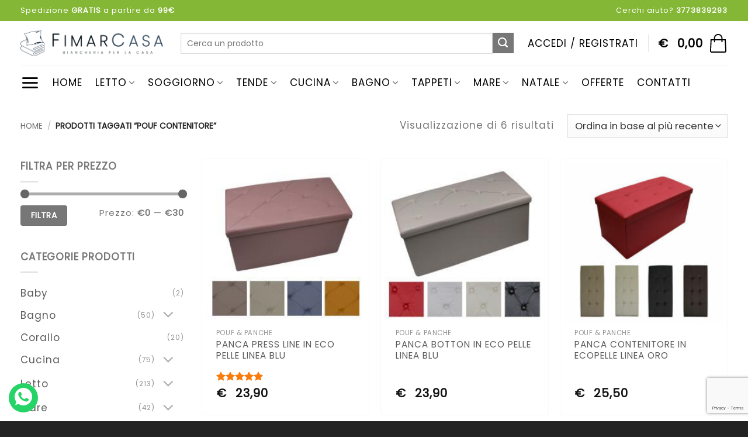

--- FILE ---
content_type: text/html; charset=UTF-8
request_url: https://www.fimarcasa.it/tag-prodotto/pouf-contenitore/
body_size: 37791
content:
<!DOCTYPE html>
<!--[if IE 9 ]> <html lang="it-IT" class="ie9 loading-site no-js"> <![endif]-->
<!--[if IE 8 ]> <html lang="it-IT" class="ie8 loading-site no-js"> <![endif]-->
<!--[if (gte IE 9)|!(IE)]><!--><html lang="it-IT" class="loading-site no-js"> <!--<![endif]-->
<head>
<script>
window.dataLayer = window.dataLayer || [];
function gtag() {
dataLayer.push(arguments);
}
gtag("consent", "default", {
ad_storage: "denied",
ad_user_data: "denied", 
ad_personalization: "denied",
analytics_storage: "denied",
functionality_storage: "denied",
personalization_storage: "denied",
security_storage: "granted",
wait_for_update: 2000,
});
gtag("set", "ads_data_redaction", true);
gtag("set", "url_passthrough", true);
</script>
<meta name='robots' content='index, follow, max-image-preview:large, max-snippet:-1, max-video-preview:-1' />
<style>img:is([sizes="auto" i], [sizes^="auto," i]) { contain-intrinsic-size: 3000px 1500px }</style>
<!-- Google Tag Manager for WordPress by gtm4wp.com -->
<script data-cfasync="false" data-pagespeed-no-defer>
var gtm4wp_datalayer_name = "dataLayer";
var dataLayer = dataLayer || [];
const gtm4wp_use_sku_instead = 1;
const gtm4wp_currency = 'EUR';
const gtm4wp_product_per_impression = 10;
const gtm4wp_clear_ecommerce = false;
const gtm4wp_datalayer_max_timeout = 2000;
</script>
<!-- End Google Tag Manager for WordPress by gtm4wp.com --><meta name="viewport" content="width=device-width, initial-scale=1" /><!-- Google tag (gtag.js) consent mode dataLayer added by Site Kit -->
<!-- End Google tag (gtag.js) consent mode dataLayer added by Site Kit -->
<!-- This site is optimized with the Yoast SEO plugin v26.7 - https://yoast.com/wordpress/plugins/seo/ -->
<title>pouf contenitore - FimarCasa</title>
<link rel="canonical" href="https://www.fimarcasa.it/tag-prodotto/pouf-contenitore/" />
<meta property="og:locale" content="it_IT" />
<meta property="og:type" content="article" />
<meta property="og:title" content="pouf contenitore - FimarCasa" />
<meta property="og:url" content="https://www.fimarcasa.it/tag-prodotto/pouf-contenitore/" />
<meta property="og:site_name" content="FimarCasa" />
<meta name="twitter:card" content="summary_large_image" />
<script type="application/ld+json" class="yoast-schema-graph">{"@context":"https://schema.org","@graph":[{"@type":"CollectionPage","@id":"https://www.fimarcasa.it/tag-prodotto/pouf-contenitore/","url":"https://www.fimarcasa.it/tag-prodotto/pouf-contenitore/","name":"pouf contenitore - FimarCasa","isPartOf":{"@id":"https://www.fimarcasa.it/#website"},"primaryImageOfPage":{"@id":"https://www.fimarcasa.it/tag-prodotto/pouf-contenitore/#primaryimage"},"image":{"@id":"https://www.fimarcasa.it/tag-prodotto/pouf-contenitore/#primaryimage"},"thumbnailUrl":"https://www.fimarcasa.it/wp-content/uploads/2022/02/Panca-Press-Line-Linea-Blu.jpg","breadcrumb":{"@id":"https://www.fimarcasa.it/tag-prodotto/pouf-contenitore/#breadcrumb"},"inLanguage":"it-IT"},{"@type":"ImageObject","inLanguage":"it-IT","@id":"https://www.fimarcasa.it/tag-prodotto/pouf-contenitore/#primaryimage","url":"https://www.fimarcasa.it/wp-content/uploads/2022/02/Panca-Press-Line-Linea-Blu.jpg","contentUrl":"https://www.fimarcasa.it/wp-content/uploads/2022/02/Panca-Press-Line-Linea-Blu.jpg","width":600,"height":600,"caption":"Panca Press Line Linea Blu"},{"@type":"BreadcrumbList","@id":"https://www.fimarcasa.it/tag-prodotto/pouf-contenitore/#breadcrumb","itemListElement":[{"@type":"ListItem","position":1,"name":"Home","item":"https://www.fimarcasa.it/"},{"@type":"ListItem","position":2,"name":"pouf contenitore"}]},{"@type":"WebSite","@id":"https://www.fimarcasa.it/#website","url":"https://www.fimarcasa.it/","name":"FimarCasa","description":"Biancheria per la casa, tende e tappeti online","publisher":{"@id":"https://www.fimarcasa.it/#organization"},"potentialAction":[{"@type":"SearchAction","target":{"@type":"EntryPoint","urlTemplate":"https://www.fimarcasa.it/?s={search_term_string}"},"query-input":{"@type":"PropertyValueSpecification","valueRequired":true,"valueName":"search_term_string"}}],"inLanguage":"it-IT"},{"@type":"Organization","@id":"https://www.fimarcasa.it/#organization","name":"FimarCasa","url":"https://www.fimarcasa.it/","logo":{"@type":"ImageObject","inLanguage":"it-IT","@id":"https://www.fimarcasa.it/#/schema/logo/image/","url":"https://www.fimarcasa.it/wp-content/uploads/2023/02/fimarcasa-trasparente.png","contentUrl":"https://www.fimarcasa.it/wp-content/uploads/2023/02/fimarcasa-trasparente.png","width":1635,"height":292,"caption":"FimarCasa"},"image":{"@id":"https://www.fimarcasa.it/#/schema/logo/image/"},"sameAs":["https://www.facebook.com/fimarcasashop/"]}]}</script>
<!-- / Yoast SEO plugin. -->
<link rel='dns-prefetch' href='//fonts.googleapis.com' />
<link rel='dns-prefetch' href='//www.googletagmanager.com' />
<link href='https://fonts.gstatic.com' crossorigin rel='preconnect' />
<link rel='prefetch' href='https://www.fimarcasa.it/wp-content/themes/flatsome/assets/js/flatsome.js?ver=e2eddd6c228105dac048' />
<link rel='prefetch' href='https://www.fimarcasa.it/wp-content/themes/flatsome/assets/js/chunk.slider.js?ver=3.20.4' />
<link rel='prefetch' href='https://www.fimarcasa.it/wp-content/themes/flatsome/assets/js/chunk.popups.js?ver=3.20.4' />
<link rel='prefetch' href='https://www.fimarcasa.it/wp-content/themes/flatsome/assets/js/chunk.tooltips.js?ver=3.20.4' />
<link rel='prefetch' href='https://www.fimarcasa.it/wp-content/themes/flatsome/assets/js/woocommerce.js?ver=1c9be63d628ff7c3ff4c' />
<link rel="alternate" type="application/rss+xml" title="FimarCasa &raquo; Feed" href="https://www.fimarcasa.it/feed/" />
<link rel="alternate" type="application/rss+xml" title="FimarCasa &raquo; Feed dei commenti" href="https://www.fimarcasa.it/comments/feed/" />
<link rel="alternate" type="application/rss+xml" title="Feed FimarCasa &raquo; pouf contenitore Tag" href="https://www.fimarcasa.it/tag-prodotto/pouf-contenitore/feed/" />
<!-- <link rel='stylesheet' id='woo-conditional-shipping-blocks-style-css' href='https://www.fimarcasa.it/wp-content/plugins/conditional-shipping-for-woocommerce/frontend/css/woo-conditional-shipping.css?ver=3.6.0.free' type='text/css' media='all' /> -->
<style>#wcs-debug {
padding: 0 0 0;
font-size: 1em;
margin-bottom: 2em;
}
#wcs-debug #wcs-debug-header {
background: #3d9cd2;
color: #ffffff;
padding: 10px 20px;
cursor: pointer;
position: relative;
}
#wcs-debug #wcs-debug-header .wcs-debug-toggle {
background-image: url(//www.fimarcasa.it/wp-content/plugins/conditional-shipping-for-woocommerce/frontend/img/arrow.svg);
background-repeat: no-repeat;
background-position: right center;
width: 42px;
height: 100%;
right: 0;
top: 0;
background-size: 42px;
position: absolute;
transition: .3s all;
}
#wcs-debug.closed .wcs-debug-toggle {
-webkit-transform: rotate(-90deg);
-ms-transform: rotate(-90deg);
transform: rotate(-90deg);
}
#wcs-debug #wcs-debug-contents {
padding: 20px 20px 0;
display: none;
border: 1px solid #dee2e6;
border-width: 0 1px 1px;
}
#wcs-debug #wcs-debug-contents .wcs-debug-tip {
color: #1864ab;
background: url(//www.fimarcasa.it/wp-content/plugins/conditional-shipping-for-woocommerce/frontend/img/tip2.svg) no-repeat left 5px;
background-size: 16px 16px;
padding-left: 24px;
}
#wcs-debug #wcs-debug-contents h3 {
margin: 10px 0 20px;
font-weight: bold;
font-size: 1.2em;
}
#wcs-debug #wcs-debug-contents h3.ruleset-title {
font-size: 1em;
}
#wcs-debug #wcs-debug-contents h3.ruleset-title a {
font-weight: bold;
}
#wcs-debug .wcs-debug-result-label {
padding: 5px;
border-radius: 3px;
color: #ffffff;
font-weight: bold;
text-transform: uppercase;
font-size: 12px;
}
#wcs-debug .wcs-debug-result-label.wcs-debug-result-label-pass {
background: #2b8a3e;
}
#wcs-debug .wcs-debug-result-label.wcs-debug-result-label-fail {
background: #c92a2a;
}
#wcs-debug table.wcs-debug-table {
border: 1px solid #dee2e6;
margin: 0 0 20px;
}
#wcs-debug table.wcs-debug-table.wcs-debug-table-fixed {
table-layout: fixed;
}
#wcs-debug table.wcs-debug-table td, #wcs-debug table.wcs-debug-table th {
padding: 5px 10px;
text-align: left;
}
#wcs-debug table.wcs-debug-table td.align-right,
#wcs-debug table.wcs-debug-table th.align-right {
text-align: right;
} #wcs-notices,
.wcs-shipping-notices {
margin-top: 1em;
}
#wcs-notices .conditional-shipping-notice.conditional-shipping-notice-style-success, #wcs-notices .conditional-shipping-notice.conditional-shipping-notice-style-warning, #wcs-notices .conditional-shipping-notice.conditional-shipping-notice-style-error,
.wcs-shipping-notices .conditional-shipping-notice.conditional-shipping-notice-style-success,
.wcs-shipping-notices .conditional-shipping-notice.conditional-shipping-notice-style-warning,
.wcs-shipping-notices .conditional-shipping-notice.conditional-shipping-notice-style-error {
margin-bottom: 0.5rem;
padding: 10px 10px 10px 36px;
border: 1px solid #000000;
background-repeat: no-repeat;
background-position: 0.5rem center;
font-size: 0.875em;
font-weight: 400;
color: #2f2f2f;
border-radius: 4px;
line-height: 19px;
}
#wcs-notices .conditional-shipping-notice.conditional-shipping-notice-style-success:last-child, #wcs-notices .conditional-shipping-notice.conditional-shipping-notice-style-warning:last-child, #wcs-notices .conditional-shipping-notice.conditional-shipping-notice-style-error:last-child,
.wcs-shipping-notices .conditional-shipping-notice.conditional-shipping-notice-style-success:last-child,
.wcs-shipping-notices .conditional-shipping-notice.conditional-shipping-notice-style-warning:last-child,
.wcs-shipping-notices .conditional-shipping-notice.conditional-shipping-notice-style-error:last-child {
margin-bottom: 0;
}
#wcs-notices .conditional-shipping-notice.conditional-shipping-notice-style-success.conditional-shipping-notice-style-warning, #wcs-notices .conditional-shipping-notice.conditional-shipping-notice-style-warning.conditional-shipping-notice-style-warning, #wcs-notices .conditional-shipping-notice.conditional-shipping-notice-style-error.conditional-shipping-notice-style-warning,
.wcs-shipping-notices .conditional-shipping-notice.conditional-shipping-notice-style-success.conditional-shipping-notice-style-warning,
.wcs-shipping-notices .conditional-shipping-notice.conditional-shipping-notice-style-warning.conditional-shipping-notice-style-warning,
.wcs-shipping-notices .conditional-shipping-notice.conditional-shipping-notice-style-error.conditional-shipping-notice-style-warning {
background-image: url(//www.fimarcasa.it/wp-content/plugins/conditional-shipping-for-woocommerce/frontend/img/notices/warning.svg);
background-size: 20px 20px;
background-color: #fffbf4;
border-color: #f0b849;
color: #e67700;
}
#wcs-notices .conditional-shipping-notice.conditional-shipping-notice-style-success.conditional-shipping-notice-style-success, #wcs-notices .conditional-shipping-notice.conditional-shipping-notice-style-warning.conditional-shipping-notice-style-success, #wcs-notices .conditional-shipping-notice.conditional-shipping-notice-style-error.conditional-shipping-notice-style-success,
.wcs-shipping-notices .conditional-shipping-notice.conditional-shipping-notice-style-success.conditional-shipping-notice-style-success,
.wcs-shipping-notices .conditional-shipping-notice.conditional-shipping-notice-style-warning.conditional-shipping-notice-style-success,
.wcs-shipping-notices .conditional-shipping-notice.conditional-shipping-notice-style-error.conditional-shipping-notice-style-success {
background-image: url(//www.fimarcasa.it/wp-content/plugins/conditional-shipping-for-woocommerce/frontend/img/notices/yes-alt.svg);
background-size: 20px 20px;
background-color: #f4fff4;
border-color: #66C449;
color: #2b8a3e;
}
#wcs-notices .conditional-shipping-notice.conditional-shipping-notice-style-success.conditional-shipping-notice-style-error, #wcs-notices .conditional-shipping-notice.conditional-shipping-notice-style-warning.conditional-shipping-notice-style-error, #wcs-notices .conditional-shipping-notice.conditional-shipping-notice-style-error.conditional-shipping-notice-style-error,
.wcs-shipping-notices .conditional-shipping-notice.conditional-shipping-notice-style-success.conditional-shipping-notice-style-error,
.wcs-shipping-notices .conditional-shipping-notice.conditional-shipping-notice-style-warning.conditional-shipping-notice-style-error,
.wcs-shipping-notices .conditional-shipping-notice.conditional-shipping-notice-style-error.conditional-shipping-notice-style-error {
background-image: url(//www.fimarcasa.it/wp-content/plugins/conditional-shipping-for-woocommerce/frontend/img/notices/dismiss.svg);
background-size: 20px 20px;
background-color: #FFF4F4;
border-color: #F06B49;
color: #c92a2a;
}
.wcs-shipping-notices-blocks > div {
margin-bottom: 0.5rem;
}
.wcs-shipping-notices-blocks > div .conditional-shipping-notice {
margin-bottom: 0;
}
.wcs-shipping-notices-blocks > div:last-child {
margin-bottom: 0;
}</style>
<style id='wp-block-library-inline-css' type='text/css'>
:root{--wp-admin-theme-color:#007cba;--wp-admin-theme-color--rgb:0,124,186;--wp-admin-theme-color-darker-10:#006ba1;--wp-admin-theme-color-darker-10--rgb:0,107,161;--wp-admin-theme-color-darker-20:#005a87;--wp-admin-theme-color-darker-20--rgb:0,90,135;--wp-admin-border-width-focus:2px;--wp-block-synced-color:#7a00df;--wp-block-synced-color--rgb:122,0,223;--wp-bound-block-color:var(--wp-block-synced-color)}@media (min-resolution:192dpi){:root{--wp-admin-border-width-focus:1.5px}}.wp-element-button{cursor:pointer}:root{--wp--preset--font-size--normal:16px;--wp--preset--font-size--huge:42px}:root .has-very-light-gray-background-color{background-color:#eee}:root .has-very-dark-gray-background-color{background-color:#313131}:root .has-very-light-gray-color{color:#eee}:root .has-very-dark-gray-color{color:#313131}:root .has-vivid-green-cyan-to-vivid-cyan-blue-gradient-background{background:linear-gradient(135deg,#00d084,#0693e3)}:root .has-purple-crush-gradient-background{background:linear-gradient(135deg,#34e2e4,#4721fb 50%,#ab1dfe)}:root .has-hazy-dawn-gradient-background{background:linear-gradient(135deg,#faaca8,#dad0ec)}:root .has-subdued-olive-gradient-background{background:linear-gradient(135deg,#fafae1,#67a671)}:root .has-atomic-cream-gradient-background{background:linear-gradient(135deg,#fdd79a,#004a59)}:root .has-nightshade-gradient-background{background:linear-gradient(135deg,#330968,#31cdcf)}:root .has-midnight-gradient-background{background:linear-gradient(135deg,#020381,#2874fc)}.has-regular-font-size{font-size:1em}.has-larger-font-size{font-size:2.625em}.has-normal-font-size{font-size:var(--wp--preset--font-size--normal)}.has-huge-font-size{font-size:var(--wp--preset--font-size--huge)}.has-text-align-center{text-align:center}.has-text-align-left{text-align:left}.has-text-align-right{text-align:right}#end-resizable-editor-section{display:none}.aligncenter{clear:both}.items-justified-left{justify-content:flex-start}.items-justified-center{justify-content:center}.items-justified-right{justify-content:flex-end}.items-justified-space-between{justify-content:space-between}.screen-reader-text{border:0;clip-path:inset(50%);height:1px;margin:-1px;overflow:hidden;padding:0;position:absolute;width:1px;word-wrap:normal!important}.screen-reader-text:focus{background-color:#ddd;clip-path:none;color:#444;display:block;font-size:1em;height:auto;left:5px;line-height:normal;padding:15px 23px 14px;text-decoration:none;top:5px;width:auto;z-index:100000}html :where(.has-border-color){border-style:solid}html :where([style*=border-top-color]){border-top-style:solid}html :where([style*=border-right-color]){border-right-style:solid}html :where([style*=border-bottom-color]){border-bottom-style:solid}html :where([style*=border-left-color]){border-left-style:solid}html :where([style*=border-width]){border-style:solid}html :where([style*=border-top-width]){border-top-style:solid}html :where([style*=border-right-width]){border-right-style:solid}html :where([style*=border-bottom-width]){border-bottom-style:solid}html :where([style*=border-left-width]){border-left-style:solid}html :where(img[class*=wp-image-]){height:auto;max-width:100%}:where(figure){margin:0 0 1em}html :where(.is-position-sticky){--wp-admin--admin-bar--position-offset:var(--wp-admin--admin-bar--height,0px)}@media screen and (max-width:600px){html :where(.is-position-sticky){--wp-admin--admin-bar--position-offset:0px}}
</style>
<!-- <link rel='stylesheet' id='cr-frontend-css-css' href='https://www.fimarcasa.it/wp-content/plugins/customer-reviews-woocommerce/css/frontend.css?ver=5.96.0' type='text/css' media='all' /> -->
<link rel="stylesheet" type="text/css" href="//www.fimarcasa.it/wp-content/cache/wpfc-minified/8wohoo9l/9ty4d.css" media="all"/>
<style id='woocommerce-inline-inline-css' type='text/css'>
.woocommerce form .form-row .required { visibility: visible; }
</style>
<!-- <link rel='stylesheet' id='woo_conditional_shipping_css-css' href='https://www.fimarcasa.it/wp-content/plugins/conditional-shipping-for-woocommerce/includes/frontend/../../frontend/css/woo-conditional-shipping.css?ver=3.6.0.free' type='text/css' media='all' /> -->
<!-- <link rel='stylesheet' id='pwb-styles-frontend-css' href='https://www.fimarcasa.it/wp-content/plugins/perfect-woocommerce-brands/build/frontend/css/style.css?ver=3.6.8' type='text/css' media='all' /> -->
<!-- <link rel='stylesheet' id='flatsome-swatches-frontend-css' href='https://www.fimarcasa.it/wp-content/themes/flatsome/assets/css/extensions/flatsome-swatches-frontend.css?ver=3.20.4' type='text/css' media='all' /> -->
<!-- <link rel='stylesheet' id='flatsome-main-css' href='https://www.fimarcasa.it/wp-content/themes/flatsome/assets/css/flatsome.css?ver=3.20.4' type='text/css' media='all' /> -->
<link rel="stylesheet" type="text/css" href="//www.fimarcasa.it/wp-content/cache/wpfc-minified/95kipdq6/246ld.css" media="all"/>
<style id='flatsome-main-inline-css' type='text/css'>
@font-face {
font-family: "fl-icons";
font-display: block;
src: url(https://www.fimarcasa.it/wp-content/themes/flatsome/assets/css/icons/fl-icons.eot?v=3.20.4);
src:
url(https://www.fimarcasa.it/wp-content/themes/flatsome/assets/css/icons/fl-icons.eot#iefix?v=3.20.4) format("embedded-opentype"),
url(https://www.fimarcasa.it/wp-content/themes/flatsome/assets/css/icons/fl-icons.woff2?v=3.20.4) format("woff2"),
url(https://www.fimarcasa.it/wp-content/themes/flatsome/assets/css/icons/fl-icons.ttf?v=3.20.4) format("truetype"),
url(https://www.fimarcasa.it/wp-content/themes/flatsome/assets/css/icons/fl-icons.woff?v=3.20.4) format("woff"),
url(https://www.fimarcasa.it/wp-content/themes/flatsome/assets/css/icons/fl-icons.svg?v=3.20.4#fl-icons) format("svg");
}
</style>
<!-- <link rel='stylesheet' id='flatsome-shop-css' href='https://www.fimarcasa.it/wp-content/themes/flatsome/assets/css/flatsome-shop.css?ver=3.20.4' type='text/css' media='all' /> -->
<!-- <link rel='stylesheet' id='flatsome-style-css' href='https://www.fimarcasa.it/wp-content/themes/flatsome-child/style.css?ver=3.0' type='text/css' media='all' /> -->
<link rel="stylesheet" type="text/css" href="//www.fimarcasa.it/wp-content/cache/wpfc-minified/folnn5za/9ty4d.css" media="all"/>
<link rel='stylesheet' id='flatsome-googlefonts-css' href='//fonts.googleapis.com/css?family=inherit%3Aregular%2C%2C%7CPoppins%3Aregular%2Cregular%2Cregular&#038;display=swap&#038;ver=3.9' type='text/css' media='all' />
<link rel="https://api.w.org/" href="https://www.fimarcasa.it/wp-json/" /><link rel="alternate" title="JSON" type="application/json" href="https://www.fimarcasa.it/wp-json/wp/v2/product_tag/1415" /><link rel="EditURI" type="application/rsd+xml" title="RSD" href="https://www.fimarcasa.it/xmlrpc.php?rsd" />
<meta name="generator" content="WordPress 6.8.3" />
<meta name="generator" content="WooCommerce 10.4.3" />
<meta name="generator" content="Site Kit by Google 1.170.0" />
<!-- Google Tag Manager for WordPress by gtm4wp.com -->
<!-- GTM Container placement set to automatic -->
<script data-cfasync="false" data-pagespeed-no-defer>
var dataLayer_content = {"pageTitle":"pouf contenitore - FimarCasa","pagePostType":"product","pagePostType2":"tax-product","pageCategory":[],"postCountOnPage":6,"postCountTotal":6,"customerTotalOrders":0,"customerTotalOrderValue":0,"customerFirstName":"","customerLastName":"","customerBillingFirstName":"","customerBillingLastName":"","customerBillingCompany":"","customerBillingAddress1":"","customerBillingAddress2":"","customerBillingCity":"","customerBillingState":"","customerBillingPostcode":"","customerBillingCountry":"","customerBillingEmail":"","customerBillingEmailHash":"","customerBillingPhone":"","customerShippingFirstName":"","customerShippingLastName":"","customerShippingCompany":"","customerShippingAddress1":"","customerShippingAddress2":"","customerShippingCity":"","customerShippingState":"","customerShippingPostcode":"","customerShippingCountry":"","cartContent":{"totals":{"applied_coupons":[],"discount_total":0,"subtotal":0,"total":0},"items":[]}};
dataLayer.push( dataLayer_content );
</script>
<script data-cfasync="false" data-pagespeed-no-defer>
(function(w,d,s,l,i){w[l]=w[l]||[];w[l].push({'gtm.start':
new Date().getTime(),event:'gtm.js'});var f=d.getElementsByTagName(s)[0],
j=d.createElement(s),dl=l!='dataLayer'?'&l='+l:'';j.async=true;j.src=
'//www.googletagmanager.com/gtm.js?id='+i+dl;f.parentNode.insertBefore(j,f);
})(window,document,'script','dataLayer','GTM-5NH5MJ8');
</script>
<!-- End Google Tag Manager for WordPress by gtm4wp.com --><link href="https://fonts.googleapis.com/css?family=Material+Icons|Material+Icons+Outlined|Material+Icons+Round" rel="stylesheet">	<noscript><style>.woocommerce-product-gallery{ opacity: 1 !important; }</style></noscript>
<!-- START Pixel Manager for WooCommerce -->
<!-- END Pixel Manager for WooCommerce -->
<link rel="icon" href="https://www.fimarcasa.it/wp-content/uploads/2023/03/cropped-favicon40-32x32.jpg" sizes="32x32" />
<link rel="icon" href="https://www.fimarcasa.it/wp-content/uploads/2023/03/cropped-favicon40-192x192.jpg" sizes="192x192" />
<link rel="apple-touch-icon" href="https://www.fimarcasa.it/wp-content/uploads/2023/03/cropped-favicon40-180x180.jpg" />
<meta name="msapplication-TileImage" content="https://www.fimarcasa.it/wp-content/uploads/2023/03/cropped-favicon40-270x270.jpg" />
<style id="custom-css" type="text/css">:root {--primary-color: #777777;--fs-color-primary: #777777;--fs-color-secondary: #fa7a0a;--fs-color-success: #1c871e;--fs-color-alert: #b20000;--fs-color-base: #777777;--fs-experimental-link-color: #5b5b5b;--fs-experimental-link-color-hover: #767676;}.tooltipster-base {--tooltip-color: #fff;--tooltip-bg-color: #000;}.off-canvas-right .mfp-content, .off-canvas-left .mfp-content {--drawer-width: 300px;}.off-canvas .mfp-content.off-canvas-cart {--drawer-width: 360px;}.container-width, .full-width .ubermenu-nav, .container, .row{max-width: 1240px}.row.row-collapse{max-width: 1210px}.row.row-small{max-width: 1232.5px}.row.row-large{max-width: 1270px}.header-main{height: 76px}#logo img{max-height: 76px}#logo{width:244px;}#logo img{padding:9px 0;}#logo a{max-width:250pxpx;}.header-bottom{min-height: 46px}.header-top{min-height: 36px}.transparent .header-main{height: 30px}.transparent #logo img{max-height: 30px}.has-transparent + .page-title:first-of-type,.has-transparent + #main > .page-title,.has-transparent + #main > div > .page-title,.has-transparent + #main .page-header-wrapper:first-of-type .page-title{padding-top: 110px;}.header.show-on-scroll,.stuck .header-main{height:70px!important}.stuck #logo img{max-height: 70px!important}.search-form{ width: 96%;}.header-bg-color {background-color: rgba(255,255,255,0.9)}.header-bottom {background-color: rgba(255,255,255,0.81)}.top-bar-nav > li > a{line-height: 16px }.header-main .nav > li > a{line-height: 16px }.stuck .header-main .nav > li > a{line-height: 50px }.header-bottom-nav > li > a{line-height: 14px }@media (max-width: 549px) {.header-main{height: 66px}#logo img{max-height: 66px}}.main-menu-overlay{background-color: #000000}.nav-dropdown-has-arrow.nav-dropdown-has-border li.has-dropdown:before{border-bottom-color: #ececec;}.nav .nav-dropdown{border-color: #ececec }.nav-dropdown{border-radius:5px}.nav-dropdown{font-size:90%}.nav-dropdown-has-arrow li.has-dropdown:after{border-bottom-color: #ffffff;}.nav .nav-dropdown{background-color: #ffffff}.header-top{background-color:#83b735!important;}h1,h2,h3,h4,h5,h6,.heading-font{color: #555555;}body{font-size: 106%;}@media screen and (max-width: 549px){body{font-size: 100%;}}body{font-family: Poppins, sans-serif;}body {font-weight: 400;font-style: normal;}.nav > li > a {font-family: inherit;}.mobile-sidebar-levels-2 .nav > li > ul > li > a {font-family: inherit;}h1,h2,h3,h4,h5,h6,.heading-font, .off-canvas-center .nav-sidebar.nav-vertical > li > a{font-family: inherit;}.alt-font{font-family: Poppins, sans-serif;}.alt-font {font-weight: 400!important;font-style: normal!important;}.section-title span{text-transform: none;}.header:not(.transparent) .top-bar-nav > li > a {color: #83b735;}.header:not(.transparent) .header-nav-main.nav > li > a {color: #000000;}.header:not(.transparent) .header-nav-main.nav > li > a:hover,.header:not(.transparent) .header-nav-main.nav > li.active > a,.header:not(.transparent) .header-nav-main.nav > li.current > a,.header:not(.transparent) .header-nav-main.nav > li > a.active,.header:not(.transparent) .header-nav-main.nav > li > a.current{color: #000000;}.header-nav-main.nav-line-bottom > li > a:before,.header-nav-main.nav-line-grow > li > a:before,.header-nav-main.nav-line > li > a:before,.header-nav-main.nav-box > li > a:hover,.header-nav-main.nav-box > li.active > a,.header-nav-main.nav-pills > li > a:hover,.header-nav-main.nav-pills > li.active > a{color:#FFF!important;background-color: #000000;}.header:not(.transparent) .header-bottom-nav.nav > li > a{color: #000000;}.header:not(.transparent) .header-bottom-nav.nav > li > a:hover,.header:not(.transparent) .header-bottom-nav.nav > li.active > a,.header:not(.transparent) .header-bottom-nav.nav > li.current > a,.header:not(.transparent) .header-bottom-nav.nav > li > a.active,.header:not(.transparent) .header-bottom-nav.nav > li > a.current{color: #83b735;}.header-bottom-nav.nav-line-bottom > li > a:before,.header-bottom-nav.nav-line-grow > li > a:before,.header-bottom-nav.nav-line > li > a:before,.header-bottom-nav.nav-box > li > a:hover,.header-bottom-nav.nav-box > li.active > a,.header-bottom-nav.nav-pills > li > a:hover,.header-bottom-nav.nav-pills > li.active > a{color:#FFF!important;background-color: #83b735;}.widget:where(:not(.widget_shopping_cart)) a{color: #000000;}.widget:where(:not(.widget_shopping_cart)) a:hover{color: #555555;}.widget .tagcloud a:hover{border-color: #555555; background-color: #555555;}.current .breadcrumb-step, [data-icon-label]:after, .button#place_order,.button.checkout,.checkout-button,.single_add_to_cart_button.button, .sticky-add-to-cart-select-options-button{background-color: #83b735!important }.badge-inner.on-sale{background-color: rgba(237,59,53,0.93)}.badge-inner.new-bubble-auto{background-color: rgba(30,115,190,0.95)}.badge-inner.new-bubble{background-color: #83b735}.price del, .product_list_widget del, del .woocommerce-Price-amount { color: #000000; }ins .woocommerce-Price-amount { color: #ed3a35; }input[type='submit'], input[type="button"], button:not(.icon), .button:not(.icon){border-radius: 4px!important}@media screen and (min-width: 550px){.products .box-vertical .box-image{min-width: 247px!important;width: 247px!important;}}.header-main .social-icons,.header-main .cart-icon strong,.header-main .menu-title,.header-main .header-button > .button.is-outline,.header-main .nav > li > a > i:not(.icon-angle-down){color: #000000!important;}.header-main .header-button > .button.is-outline,.header-main .cart-icon strong:after,.header-main .cart-icon strong{border-color: #000000!important;}.header-main .header-button > .button:not(.is-outline){background-color: #000000!important;}.header-main .current-dropdown .cart-icon strong,.header-main .header-button > .button:hover,.header-main .header-button > .button:hover i,.header-main .header-button > .button:hover span{color:#FFF!important;}.header-main .menu-title:hover,.header-main .social-icons a:hover,.header-main .header-button > .button.is-outline:hover,.header-main .nav > li > a:hover > i:not(.icon-angle-down){color: #000000!important;}.header-main .current-dropdown .cart-icon strong,.header-main .header-button > .button:hover{background-color: #000000!important;}.header-main .current-dropdown .cart-icon strong:after,.header-main .current-dropdown .cart-icon strong,.header-main .header-button > .button:hover{border-color: #000000!important;}.footer-1{background-color: rgba(255,255,255,0.82)}.footer-2{background-color: #3f3f3f}.absolute-footer, html{background-color: #222222}.page-title-small + main .product-container > .row{padding-top:0;}.nav-vertical-fly-out > li + li {border-top-width: 1px; border-top-style: solid;}/* Custom CSS */.rotate-top-bar p{display:none;}.material-icons.orange600 { color: #FB8C00; }.label-new.menu-item>a:after, .label-hot.menu-item>a:after, .label-sale.menu-item>a:after, .label-popular.menu-item>a:after, .label-custom.menu-item>a:after {text-transform: uppercase;font-size: 9px;font-weight: bolder;padding: 4px;border-radius: 2px;line-height: 12px;top: 1px;letter-spacing: 0.05em;margin-left: 4px;display: inline-block;position: relative;}.label-new.menu-item>a:after {content: 'Novità' !important; /* Change Text */background-color: #6168F2;/* Change BG color */color: #FFFFFF; /* Change Text color */}.label-nuoviarrivi.menu-item>a:after {content: 'Nuovi Arrivi' !important;background-color: #35CE9D;color: #FFFFFF;}.label-sale.menu-item>a:after {content: 'SALDI' !important;background-color: #FC6070;color: #FFFFFF;}.label-custom.menu-item > a:after {content: '-20%';background-color: #FC6070;color: #FFFFFF;}.is-form,button.is-form,button[type=submit].is-form,input[type=button].is-form,input[type=reset].is-form,input[type=submit].is-form {color: #fff;text-shadow: none;}form.checkout_coupon.mb-0 button {color: #fff;text-shadow: none;}a.button.wc-forward {color: #fff;}.button.primary:not(.is-outline), button[type="submit"], input[type='submit']:not(.is-form){background-color: #777777 !important; font-size: 14px !important;text-transform:uppercase; margin-right: 0!important; margin-left: 0!important;}}.product-info p.stock {font-size: 16px !important}.woocommerce-Price-amount {font-size: 20px !important;font-weight: 600 !important;}.product-section {border-top: 1px solid #f9f9f9;background-color: #f9f9f9;}.col-inner,.round-corners .fill{border-radius: 5px !important;}.box-image {border-radius: 5px;}.product-small .box{border-radius: 5px;padding: 2%;border: 1px solid;border-color: #f9f9f9;}.infinite-scroller {max-width: 100%;}.infinite-scroller-inner {padding-block: 1rem;display: flex;flex-wrap: wrap;gap: 1rem; /* Adjust to need */}.infinite-scroller[data-animated="true"] {overflow: hidden;-webkit-mask: linear-gradient(90deg, transparent, white 20%, white 80%, transparent); /* Change according to color needed */mask: linear-gradient(90deg, transparent, white 20%, white 80%, transparent);}.infinite-scroller[data-animated="true"] .infinite-scroller-inner {width: 100%;animation: scroll var(--_animation-duration, 40s) var(--_animation-direction, forwards) linear infinite;}.infinite-scroller[data-direction="right"] {--_animation-direction: reverse;}.infinite-scroller[data-direction="left"] {--_animation-direction: forwards;}.infinite-scroller[data-speed="fast"] {--_animation-duration: 20s; /* Adjust to need */}.infinite-scroller[data-speed="slow"] {--_animation-duration: 60s; /* Adjust to need */}@keyframes scroll {to {transform: translate(calc(-50% - 0.5rem));}}p.price.product-page-price {font-size: 20px !important;font-weight: 500 !important;}.label-new.menu-item > a:after{content:"Nuovo";}.label-hot.menu-item > a:after{content:"Popolare";}.label-sale.menu-item > a:after{content:"Offerta";}.label-popular.menu-item > a:after{content:"Popolare";}</style>		<style type="text/css" id="wp-custom-css">
.badge-inner {
border-radius: 5px;
}
.badge {
height: 2.2em;
width: 3.8em;
font-size:smaller;
}
.left{
left: 10px;
}
.badge-container.absolute.left.top.z-1 {
margin: 10px 0 0 -10px;
}
.badge-inner.new-bubble-auto{
font-size:0px
}
.badge-inner.new-bubble-auto:after {
content: 'Novità';
font-size:13px !important;
margin-right:2px
}
/*ROUNDED CATEGORIES*/
.img-rnd img {
border-radius: 20px;
}
.float{
position:fixed;
width:50px;
height:50px;
bottom:15px;
left:15px;
background-color:#25d366;
color:#FFF;
border-radius:50px;
text-align:center;
font-size:30px;
z-index:21;
}
.my-float{
margin-top:5px .float{
position:fixed;
width:50px;
height:40px;
bottom:10px;
left:10px;
background-color:#25d366;
color:#FFF;
border-radius:50px;
text-align:center;
font-size:15px;
z-index:21;
}
.my-float{
margin-top:5px !important; 
}
.header-cart-title span.amount, .header-wishlist-title{color: black !important}
.woocommerce-Price-currencySymbol{margin-right: 15px}
.product-title{padding-bottom: 5px;text-transform:uppercase}
.single_add_to_cart_button.button{text-transform:uppercase}
.widget_price_filter .price_slider_amount .button{-webkit-border-radius: 0;
-moz-border-radius: 0;
border-radius: 0;}
.add-to-cart-button{margin-top: 15px}
@media screen and (max-width: 1199px) {
.button.primary:not(.is-outline){font-size: 14px !important; font-weight: 400}
.button{padding: 0 5px}	
.button.primary:not(.is-outline), button[type="submit"], input[type='submit']:not(.is-form){font-size: 16px !important;text-transform:uppercase; margin-right: 0!important; margin-left: 0!important;}
}
.col-inner,
.round-corners .fill{
border-radius: 5px !important;
}
.box-image {
border-radius: 5px;
}
.product-small .box{
border-radius: 5px;
padding: 2%;
border: 1px solid;
border-color: #f9f9f9;
}
form.checkout_coupon button {
color: #fff;
text-shadow: none;
}
form.checkout_coupon.mb-0 button {
color: #fff;
text-shadow: none;
}
}
}
}
}
}
</style>
<style id="flatsome-swatches-css">.variations th,.variations td {display: block;}.variations .label {display: flex;align-items: center;}.variations .label label {margin: .5em 0;}.ux-swatch-selected-value {font-weight: normal;font-size: .9em;}.variations_form .ux-swatch.selected {box-shadow: 0 0 0 2px #fa7a0a;}.ux-swatches-in-loop .ux-swatch.selected {box-shadow: 0 0 0 2px var(--fs-color-secondary);}</style>	<!-- Google Tag Manager -->
<script>(function(w,d,s,l,i){w[l]=w[l]||[];w[l].push({'gtm.start':
new Date().getTime(),event:'gtm.js'});var f=d.getElementsByTagName(s)[0],
j=d.createElement(s),dl=l!='dataLayer'?'&l='+l:'';j.async=true;j.src=
'https://www.googletagmanager.com/gtm.js?id='+i+dl;f.parentNode.insertBefore(j,f);
})(window,document,'script','dataLayer','GTM-5NH5MJ8');</script>
<!-- End Google Tag Manager -->
<!-- Global site tag (gtag.js) - Google Analytics -->
<script async src="https://www.googletagmanager.com/gtag/js?id=UA-134066014-1"></script>
<script>
window.dataLayer = window.dataLayer || [];
function gtag(){dataLayer.push(arguments);}
gtag('js', new Date());
gtag('config', 'UA-134066014-1',{ 'anonymize_ip': true });
</script>
<meta name="facebook-domain-verification" content="wjzftief9qlhhurr41qrkrokgomh13" />
</head>
<body class="archive tax-product_tag term-pouf-contenitore term-1415 wp-theme-flatsome wp-child-theme-flatsome-child theme-flatsome woocommerce woocommerce-page woocommerce-no-js lightbox nav-dropdown-has-arrow nav-dropdown-has-shadow nav-dropdown-has-border">
<!-- GTM Container placement set to automatic -->
<!-- Google Tag Manager (noscript) -->
<noscript><iframe src="https://www.googletagmanager.com/ns.html?id=GTM-5NH5MJ8" height="0" width="0" style="display:none;visibility:hidden" aria-hidden="true"></iframe></noscript>
<!-- End Google Tag Manager (noscript) --><!-- Google Tag Manager (noscript) -->
<noscript><iframe src="https://www.googletagmanager.com/ns.html?id=GTM-5NH5MJ8"
height="0" width="0" style="display:none;visibility:hidden"></iframe></noscript>
<!-- End Google Tag Manager (noscript) -->
<a class="skip-link screen-reader-text" href="#main">Salta ai contenuti</a>
<div id="wrapper">
<header id="header" class="header has-sticky sticky-jump">
<div class="header-wrapper">
<div id="top-bar" class="header-top hide-for-sticky nav-dark">
<div class="flex-row container">
<div class="flex-col hide-for-medium flex-left">
<ul class="nav nav-left medium-nav-center nav-small  nav-divided">
<li class="html custom html_topbar_right"><p>Spedizione <strong>GRATIS</strong> a partire da <strong>99€ </strong></p></li>          </ul>
</div>
<div class="flex-col hide-for-medium flex-center">
<ul class="nav nav-center nav-small  nav-divided">
</ul>
</div>
<div class="flex-col hide-for-medium flex-right">
<ul class="nav top-bar-nav nav-right nav-small  nav-divided">
<li class="html custom html_topbar_left"><p>Cerchi aiuto? <strong>3773839293</strong></p></li>          </ul>
</div>
<div class="flex-col show-for-medium flex-grow">
<ul class="nav nav-center nav-small mobile-nav  nav-divided">
<li class="html custom html_topbar_right"><p>Spedizione <strong>GRATIS</strong> a partire da <strong>99€ </strong></p></li>          </ul>
</div>
</div>
</div>
<div id="masthead" class="header-main ">
<div class="header-inner flex-row container logo-left medium-logo-center" role="navigation">
<!-- Logo -->
<div id="logo" class="flex-col logo">
<!-- Header logo -->
<a href="https://www.fimarcasa.it/" title="FimarCasa - Biancheria per la casa, tende e tappeti online" rel="home">
<img width="1020" height="182" src="https://www.fimarcasa.it/wp-content/uploads/2023/02/fimarcasa-trasparente-1024x183.png" class="header_logo header-logo" alt="FimarCasa"/><img  width="1020" height="182" src="https://www.fimarcasa.it/wp-content/uploads/2023/02/fimarcasa-trasparente-1024x183.png" class="header-logo-dark" alt="FimarCasa"/></a>
</div>
<!-- Mobile Left Elements -->
<div class="flex-col show-for-medium flex-left">
<ul class="mobile-nav nav nav-left ">
<li class="nav-icon has-icon">
<a href="#" class="is-small" data-open="#main-menu" data-pos="left" data-bg="main-menu-overlay" role="button" aria-label="Menu" aria-controls="main-menu" aria-expanded="false" aria-haspopup="dialog" data-flatsome-role-button>
<i class="icon-menu" aria-hidden="true"></i>					</a>
</li>
</ul>
</div>
<!-- Left Elements -->
<div class="flex-col hide-for-medium flex-left
flex-grow">
<ul class="header-nav header-nav-main nav nav-left  nav-size-large nav-spacing-medium nav-uppercase" >
<li class="header-search-form search-form html relative has-icon">
<div class="header-search-form-wrapper">
<div class="searchform-wrapper ux-search-box relative is-normal"><form role="search" method="get" class="searchform" action="https://www.fimarcasa.it/">
<div class="flex-row relative">
<div class="flex-col flex-grow">
<label class="screen-reader-text" for="woocommerce-product-search-field-0">Cerca:</label>
<input type="search" id="woocommerce-product-search-field-0" class="search-field mb-0" placeholder="Cerca un prodotto" value="" name="s" />
<input type="hidden" name="post_type" value="product" />
</div>
<div class="flex-col">
<button type="submit" value="Cerca" class="ux-search-submit submit-button secondary button  icon mb-0" aria-label="Invia">
<i class="icon-search" aria-hidden="true"></i>			</button>
</div>
</div>
<div class="live-search-results text-left z-top"></div>
</form>
</div>	</div>
</li>
</ul>
</div>
<!-- Right Elements -->
<div class="flex-col hide-for-medium flex-right">
<ul class="header-nav header-nav-main nav nav-right  nav-size-large nav-spacing-medium nav-uppercase">
<li class="account-item has-icon">
<a href="https://www.fimarcasa.it/mio-account/" class="nav-top-link nav-top-not-logged-in is-small" title="Accedi" role="button" data-open="#login-form-popup" aria-controls="login-form-popup" aria-expanded="false" aria-haspopup="dialog" data-flatsome-role-button>
<span>
Accedi / Registrati			</span>
</a>
</li>
<li class="header-divider"></li><li class="cart-item has-icon">
<a href="https://www.fimarcasa.it/carrello/" class="header-cart-link nav-top-link is-small off-canvas-toggle" title="Carrello" aria-label="Visualizza carrello" aria-expanded="false" aria-haspopup="dialog" role="button" data-open="#cart-popup" data-class="off-canvas-cart" data-pos="right" aria-controls="cart-popup" data-flatsome-role-button>
<span class="header-cart-title">
<span class="cart-price"><span class="woocommerce-Price-amount amount"><bdi><span class="woocommerce-Price-currencySymbol">&euro;</span>0,00</bdi></span></span>
</span>
<span class="image-icon header-cart-icon" data-icon-label="0">
<img class="cart-img-icon" alt="Carrello" src="https://www.fimarcasa.it/wp-content/uploads/2026/01/shopping-bag-20px.svg" width="1" height="1"/>
</span>
</a>
<!-- Cart Sidebar Popup -->
<div id="cart-popup" class="mfp-hide">
<div class="cart-popup-inner inner-padding cart-popup-inner--sticky">
<div class="cart-popup-title text-center">
<span class="heading-font uppercase">Carrello</span>
<div class="is-divider"></div>
</div>
<div class="widget_shopping_cart">
<div class="widget_shopping_cart_content">
<div class="ux-mini-cart-empty flex flex-row-col text-center pt pb">
<div class="ux-mini-cart-empty-icon">
<svg aria-hidden="true" xmlns="http://www.w3.org/2000/svg" viewBox="0 0 17 19" style="opacity:.1;height:80px;">
<path d="M8.5 0C6.7 0 5.3 1.2 5.3 2.7v2H2.1c-.3 0-.6.3-.7.7L0 18.2c0 .4.2.8.6.8h15.7c.4 0 .7-.3.7-.7v-.1L15.6 5.4c0-.3-.3-.6-.7-.6h-3.2v-2c0-1.6-1.4-2.8-3.2-2.8zM6.7 2.7c0-.8.8-1.4 1.8-1.4s1.8.6 1.8 1.4v2H6.7v-2zm7.5 3.4 1.3 11.5h-14L2.8 6.1h2.5v1.4c0 .4.3.7.7.7.4 0 .7-.3.7-.7V6.1h3.5v1.4c0 .4.3.7.7.7s.7-.3.7-.7V6.1h2.6z" fill-rule="evenodd" clip-rule="evenodd" fill="currentColor"></path>
</svg>
</div>
<p class="woocommerce-mini-cart__empty-message empty">Nessun prodotto nel carrello.</p>
<p class="return-to-shop">
<a class="button primary wc-backward" href="https://www.fimarcasa.it/negozio/">
Ritorna al negozio				</a>
</p>
</div>
</div>
</div>
</div>
</div>
</li>
</ul>
</div>
<!-- Mobile Right Elements -->
<div class="flex-col show-for-medium flex-right">
<ul class="mobile-nav nav nav-right ">
<li class="cart-item has-icon">
<a href="https://www.fimarcasa.it/carrello/" class="header-cart-link nav-top-link is-small off-canvas-toggle" title="Carrello" aria-label="Visualizza carrello" aria-expanded="false" aria-haspopup="dialog" role="button" data-open="#cart-popup" data-class="off-canvas-cart" data-pos="right" aria-controls="cart-popup" data-flatsome-role-button>
<span class="image-icon header-cart-icon" data-icon-label="0">
<img class="cart-img-icon" alt="Carrello" src="https://www.fimarcasa.it/wp-content/uploads/2026/01/shopping-bag-20px.svg" width="1" height="1"/>
</span>
</a>
</li>
</ul>
</div>
</div>
<div class="container"><div class="top-divider full-width"></div></div>
</div>
<div id="wide-nav" class="header-bottom wide-nav hide-for-medium">
<div class="flex-row container">
<div class="flex-col hide-for-medium flex-left">
<ul class="nav header-nav header-bottom-nav nav-left  nav-line-bottom nav-size-large nav-spacing-large nav-uppercase nav-prompts-overlay">
<li class="nav-icon has-icon">
<a href="#" class="is-small" data-open="#main-menu" data-pos="left" data-bg="main-menu-overlay" role="button" aria-label="Menu" aria-controls="main-menu" aria-expanded="false" aria-haspopup="dialog" data-flatsome-role-button>
<i class="icon-menu" aria-hidden="true"></i>					</a>
</li>
<li id="menu-item-21815" class="menu-item menu-item-type-post_type menu-item-object-page menu-item-home menu-item-21815 menu-item-design-default"><a href="https://www.fimarcasa.it/" title="risparmia e ordina online biancheria da letto" class="nav-top-link">Home</a></li>
<li id="menu-item-11762" class="menu-item menu-item-type-taxonomy menu-item-object-product_cat menu-item-has-children menu-item-11762 menu-item-design-default has-dropdown"><a href="https://www.fimarcasa.it/categoria-prodotto/letto/" title="biancheria da letto, lenzuola, coperte, trapunte" class="nav-top-link" aria-expanded="false" aria-haspopup="menu">Letto<i class="icon-angle-down" aria-hidden="true"></i></a>
<ul class="sub-menu nav-dropdown nav-dropdown-simple">
<li id="menu-item-20573" class="menu-item menu-item-type-taxonomy menu-item-object-product_cat menu-item-20573"><a href="https://www.fimarcasa.it/categoria-prodotto/letto/lenzuola/lenzuola-cotone/" title="vendita lenzuola in cotone online">Lenzuola in Cotone</a></li>
<li id="menu-item-20574" class="menu-item menu-item-type-taxonomy menu-item-object-product_cat menu-item-20574"><a href="https://www.fimarcasa.it/categoria-prodotto/letto/lenzuola/lenzuola-flanella/" title="lenzuola in flanella per camera">Lenzuola in Flanella</a></li>
<li id="menu-item-34420" class="menu-item menu-item-type-taxonomy menu-item-object-product_cat menu-item-34420"><a href="https://www.fimarcasa.it/categoria-prodotto/letto/lenzuola/lenzuola-pile/">Lenzuola in Pile</a></li>
<li id="menu-item-11764" class="menu-item menu-item-type-taxonomy menu-item-object-product_cat menu-item-11764"><a href="https://www.fimarcasa.it/categoria-prodotto/letto/trapunte/" title="acquista trapunte e piumini online">Trapunte</a></li>
<li id="menu-item-11766" class="menu-item menu-item-type-taxonomy menu-item-object-product_cat menu-item-11766"><a href="https://www.fimarcasa.it/categoria-prodotto/letto/coprimaterassi/" title="coprimaterassi matrimoniali e singoli">Coprimaterassi</a></li>
<li id="menu-item-11767" class="menu-item menu-item-type-taxonomy menu-item-object-product_cat menu-item-11767"><a href="https://www.fimarcasa.it/categoria-prodotto/letto/copriletti/" title="copriletti in vendita online">Copriletti</a></li>
<li id="menu-item-18440" class="menu-item menu-item-type-taxonomy menu-item-object-product_cat menu-item-18440"><a href="https://www.fimarcasa.it/categoria-prodotto/soggiorno/plaid/" title="acquista plaid dal nostro store">Plaid</a></li>
<li id="menu-item-11768" class="menu-item menu-item-type-taxonomy menu-item-object-product_cat menu-item-11768"><a href="https://www.fimarcasa.it/categoria-prodotto/letto/federe/" title="federe per cuscini">Federe</a></li>
<li id="menu-item-11770" class="menu-item menu-item-type-taxonomy menu-item-object-product_cat menu-item-11770"><a href="https://www.fimarcasa.it/categoria-prodotto/letto/copripiumini/" title="copripiumini online">Copripiumini</a></li>
<li id="menu-item-11771" class="menu-item menu-item-type-taxonomy menu-item-object-product_cat menu-item-11771"><a href="https://www.fimarcasa.it/categoria-prodotto/letto/guanciali/" title="guanciali e cuscini in offerta">Guanciali</a></li>
<li id="menu-item-11906" class="menu-item menu-item-type-taxonomy menu-item-object-product_cat menu-item-11906"><a href="https://www.fimarcasa.it/categoria-prodotto/letto/marvel/" title="prodotti marvel e disney da cameretta">Marvel | Disney</a></li>
<li id="menu-item-12209" class="menu-item menu-item-type-taxonomy menu-item-object-product_cat menu-item-12209"><a href="https://www.fimarcasa.it/categoria-prodotto/letto/trapuntini/" title="vendita trapuntini ">Trapuntini</a></li>
<li id="menu-item-11909" class="menu-item menu-item-type-taxonomy menu-item-object-product_cat menu-item-11909"><a href="https://www.fimarcasa.it/categoria-prodotto/letto/coprirete/" title="compra online coprirete per materasso">Coprirete</a></li>
<li id="menu-item-36761" class="menu-item menu-item-type-taxonomy menu-item-object-product_cat menu-item-36761"><a href="https://www.fimarcasa.it/categoria-prodotto/letto/topper-materasso/">Topper Materasso</a></li>
<li id="menu-item-11908" class="menu-item menu-item-type-taxonomy menu-item-object-product_cat menu-item-11908"><a href="https://www.fimarcasa.it/categoria-prodotto/letto/sotto-con-angoli/" title="lenzuola sotto con angoli in vendita online">Sotto con Angoli</a></li>
</ul>
</li>
<li id="menu-item-11773" class="menu-item menu-item-type-taxonomy menu-item-object-product_cat menu-item-has-children menu-item-11773 menu-item-design-default has-dropdown"><a href="https://www.fimarcasa.it/categoria-prodotto/soggiorno/" title="articoli per arredare il soggiorno" class="nav-top-link" aria-expanded="false" aria-haspopup="menu">Soggiorno<i class="icon-angle-down" aria-hidden="true"></i></a>
<ul class="sub-menu nav-dropdown nav-dropdown-simple">
<li id="menu-item-11915" class="menu-item menu-item-type-taxonomy menu-item-object-product_cat menu-item-11915"><a href="https://www.fimarcasa.it/categoria-prodotto/soggiorno/pouf-panche/" title="Pouf e Panche al miglior prezzo">Pouf &amp; Panche</a></li>
<li id="menu-item-11776" class="menu-item menu-item-type-taxonomy menu-item-object-product_cat menu-item-11776"><a href="https://www.fimarcasa.it/categoria-prodotto/soggiorno/copridivani/" title="moltissimi copridivani online">Copridivani</a></li>
<li id="menu-item-11774" class="menu-item menu-item-type-taxonomy menu-item-object-product_cat menu-item-11774"><a href="https://www.fimarcasa.it/categoria-prodotto/soggiorno/telo-arredo/" title="teli arredo online">Teli Arredo</a></li>
<li id="menu-item-11778" class="menu-item menu-item-type-taxonomy menu-item-object-product_cat menu-item-11778"><a href="https://www.fimarcasa.it/categoria-prodotto/soggiorno/cuscini-arredo/" title="cuscini per sedie e divani ">Cuscini Arredo</a></li>
<li id="menu-item-11775" class="menu-item menu-item-type-taxonomy menu-item-object-product_cat menu-item-11775"><a href="https://www.fimarcasa.it/categoria-prodotto/soggiorno/copritavola/" title="offerte online copritavola ">Copritavola</a></li>
<li id="menu-item-13562" class="menu-item menu-item-type-taxonomy menu-item-object-product_cat menu-item-13562"><a href="https://www.fimarcasa.it/categoria-prodotto/soggiorno/centrotavola/" title="centrotavola unici ed eleganti">Centrotavola</a></li>
<li id="menu-item-19746" class="menu-item menu-item-type-taxonomy menu-item-object-product_cat menu-item-19746"><a href="https://www.fimarcasa.it/categoria-prodotto/cucina/cuscini-sedia/" title="cuscini per sedia online">Cuscini Sedia</a></li>
<li id="menu-item-11777" class="menu-item menu-item-type-taxonomy menu-item-object-product_cat menu-item-11777"><a href="https://www.fimarcasa.it/categoria-prodotto/soggiorno/plaid/" title="vendita plaid online">Plaid</a></li>
<li id="menu-item-13371" class="menu-item menu-item-type-taxonomy menu-item-object-product_cat menu-item-13371"><a href="https://www.fimarcasa.it/categoria-prodotto/soggiorno/fermaporta/" title="fermaporta assortiti">Fermaporta</a></li>
<li id="menu-item-20698" class="menu-item menu-item-type-taxonomy menu-item-object-product_cat menu-item-20698"><a href="https://www.fimarcasa.it/categoria-prodotto/soggiorno/cuscini-animali/" title="simpatici cuscini per animali">Cuscini per Animali</a></li>
</ul>
</li>
<li id="menu-item-11780" class="menu-item menu-item-type-taxonomy menu-item-object-product_cat menu-item-has-children menu-item-11780 menu-item-design-default has-dropdown"><a href="https://www.fimarcasa.it/categoria-prodotto/tende/" title="compra tende per interno online" class="nav-top-link" aria-expanded="false" aria-haspopup="menu">Tende<i class="icon-angle-down" aria-hidden="true"></i></a>
<ul class="sub-menu nav-dropdown nav-dropdown-simple">
<li id="menu-item-11897" class="menu-item menu-item-type-taxonomy menu-item-object-product_cat menu-item-11897"><a href="https://www.fimarcasa.it/categoria-prodotto/tende/tende-confezionate/" title="offerte online su tende confezionate">Tende Confezionate</a></li>
<li id="menu-item-11781" class="menu-item menu-item-type-taxonomy menu-item-object-product_cat menu-item-11781"><a href="https://www.fimarcasa.it/categoria-prodotto/tende/tendine-a-vetro/" title="tendine a vetro per casa">Tendine a Vetro</a></li>
<li id="menu-item-13624" class="menu-item menu-item-type-taxonomy menu-item-object-product_cat menu-item-13624"><a href="https://www.fimarcasa.it/categoria-prodotto/tende/tende-da-sole/" title="tende da sole a prezzi convenienti">Tende da Sole</a></li>
<li id="menu-item-14959" class="menu-item menu-item-type-taxonomy menu-item-object-product_cat menu-item-14959"><a href="https://www.fimarcasa.it/categoria-prodotto/tende/zanzariere/" title="zanzariere online">Zanzariere</a></li>
<li id="menu-item-11782" class="menu-item menu-item-type-taxonomy menu-item-object-product_cat menu-item-11782"><a href="https://www.fimarcasa.it/categoria-prodotto/tende/bastoni/" title="bastoni per tende da interno">Bastoni</a></li>
</ul>
</li>
<li id="menu-item-11898" class="menu-item menu-item-type-taxonomy menu-item-object-product_cat menu-item-has-children menu-item-11898 menu-item-design-default has-dropdown"><a href="https://www.fimarcasa.it/categoria-prodotto/cucina/" title="articoli e biancheria da cucina online" class="nav-top-link" aria-expanded="false" aria-haspopup="menu">Cucina<i class="icon-angle-down" aria-hidden="true"></i></a>
<ul class="sub-menu nav-dropdown nav-dropdown-simple">
<li id="menu-item-12190" class="menu-item menu-item-type-taxonomy menu-item-object-product_cat menu-item-12190"><a href="https://www.fimarcasa.it/categoria-prodotto/cucina/tovaglie/" title="acquista tovaglie online">Tovaglie</a></li>
<li id="menu-item-33197" class="menu-item menu-item-type-taxonomy menu-item-object-product_cat menu-item-33197"><a href="https://www.fimarcasa.it/categoria-prodotto/cucina/bicchieri/">Bicchieri</a></li>
<li id="menu-item-22535" class="menu-item menu-item-type-taxonomy menu-item-object-product_cat menu-item-22535"><a href="https://www.fimarcasa.it/categoria-prodotto/soggiorno/copritavola/">Copritavola</a></li>
<li id="menu-item-12191" class="menu-item menu-item-type-taxonomy menu-item-object-product_cat menu-item-12191"><a href="https://www.fimarcasa.it/categoria-prodotto/cucina/tappeti-cucina/" title="vendiamo tappeti da cucina ">Tappeti Cucina</a></li>
<li id="menu-item-11907" class="menu-item menu-item-type-taxonomy menu-item-object-product_cat menu-item-11907"><a href="https://www.fimarcasa.it/categoria-prodotto/cucina/cuscini-sedia/" title="cuscini colorati e resistenti per sedie">Cuscini Sedia</a></li>
<li id="menu-item-12187" class="menu-item menu-item-type-taxonomy menu-item-object-product_cat menu-item-12187"><a href="https://www.fimarcasa.it/categoria-prodotto/cucina/canovacci/" title="canovacci da cucina online">Canovacci</a></li>
<li id="menu-item-11910" class="menu-item menu-item-type-taxonomy menu-item-object-product_cat menu-item-11910"><a href="https://www.fimarcasa.it/categoria-prodotto/cucina/accessori-cucina/" title="accessori per cucina online">Accessori Cucina</a></li>
<li id="menu-item-22126" class="menu-item menu-item-type-taxonomy menu-item-object-product_cat menu-item-22126"><a href="https://www.fimarcasa.it/categoria-prodotto/soggiorno/fermaporta/">Fermaporta</a></li>
</ul>
</li>
<li id="menu-item-11899" class="menu-item menu-item-type-taxonomy menu-item-object-product_cat menu-item-has-children menu-item-11899 menu-item-design-default has-dropdown"><a href="https://www.fimarcasa.it/categoria-prodotto/bagno/" title="biancheria da bagno offerte online" class="nav-top-link" aria-expanded="false" aria-haspopup="menu">Bagno<i class="icon-angle-down" aria-hidden="true"></i></a>
<ul class="sub-menu nav-dropdown nav-dropdown-simple">
<li id="menu-item-11902" class="menu-item menu-item-type-taxonomy menu-item-object-product_cat menu-item-11902"><a href="https://www.fimarcasa.it/categoria-prodotto/bagno/asciugamani/" title="shop vendita asciugamani ">Asciugamani</a></li>
<li id="menu-item-11904" class="menu-item menu-item-type-taxonomy menu-item-object-product_cat menu-item-11904"><a href="https://www.fimarcasa.it/categoria-prodotto/bagno/tappeto-bagno/" title="tappeti da bagno a pochi euro">Tappeto Bagno</a></li>
<li id="menu-item-11903" class="menu-item menu-item-type-taxonomy menu-item-object-product_cat menu-item-11903"><a href="https://www.fimarcasa.it/categoria-prodotto/bagno/accappatoi/" title="accappatoi online">Accappatoi</a></li>
<li id="menu-item-11914" class="menu-item menu-item-type-taxonomy menu-item-object-product_cat menu-item-11914"><a href="https://www.fimarcasa.it/categoria-prodotto/bagno/set-3-pezzi/" title="set da bagno 3 pezzi le offerte">Set Bagno 3 Pezzi</a></li>
</ul>
</li>
<li id="menu-item-11900" class="menu-item menu-item-type-taxonomy menu-item-object-product_cat menu-item-has-children menu-item-11900 menu-item-design-default has-dropdown"><a href="https://www.fimarcasa.it/categoria-prodotto/tappeti/" title="compra tappeti online" class="nav-top-link" aria-expanded="false" aria-haspopup="menu">Tappeti<i class="icon-angle-down" aria-hidden="true"></i></a>
<ul class="sub-menu nav-dropdown nav-dropdown-simple">
<li id="menu-item-11905" class="menu-item menu-item-type-taxonomy menu-item-object-product_cat menu-item-11905"><a href="https://www.fimarcasa.it/categoria-prodotto/bagno/tappeto-bagno/" title="tappeti da bagno offerte">Tappeto Bagno</a></li>
<li id="menu-item-11913" class="menu-item menu-item-type-taxonomy menu-item-object-product_cat menu-item-11913"><a href="https://www.fimarcasa.it/categoria-prodotto/cucina/tappeti-cucina/" title="tappeti da cucina a prezzi super">Tappeti Cucina</a></li>
<li id="menu-item-14607" class="menu-item menu-item-type-taxonomy menu-item-object-product_cat menu-item-14607"><a href="https://www.fimarcasa.it/categoria-prodotto/tappeti/tappeti-soggiorno/" title="tappeti per soggiorno raffinati">Tappeti Soggiorno</a></li>
<li id="menu-item-14608" class="menu-item menu-item-type-taxonomy menu-item-object-product_cat menu-item-14608"><a href="https://www.fimarcasa.it/categoria-prodotto/tappeti/tappeti-camera/" title="tappeti per camera e camerette">Tappeti Camera</a></li>
<li id="menu-item-21196" class="label-new menu-item menu-item-type-taxonomy menu-item-object-product_cat menu-item-21196"><a href="https://www.fimarcasa.it/categoria-prodotto/tappeti/tappeti-al-metro/" title="tappeti al metro online">Tappeti al Metro</a></li>
<li id="menu-item-11912" class="menu-item menu-item-type-taxonomy menu-item-object-product_cat menu-item-11912"><a href="https://www.fimarcasa.it/categoria-prodotto/tappeti/zerbini/" title="zerbini a prezzi convenienti">Zerbini</a></li>
</ul>
</li>
<li id="menu-item-11901" class="menu-item menu-item-type-taxonomy menu-item-object-product_cat menu-item-has-children menu-item-11901 menu-item-design-default has-dropdown"><a href="https://www.fimarcasa.it/categoria-prodotto/mare/" title="teli e asciugamani da mare online" class="nav-top-link" aria-expanded="false" aria-haspopup="menu">Mare<i class="icon-angle-down" aria-hidden="true"></i></a>
<ul class="sub-menu nav-dropdown nav-dropdown-simple">
<li id="menu-item-11917" class="menu-item menu-item-type-taxonomy menu-item-object-product_cat menu-item-11917"><a href="https://www.fimarcasa.it/categoria-prodotto/mare/teli-mare-in-spugna/" title="teli mare in spugna in offerta">Teli Mare in Spugna</a></li>
<li id="menu-item-11916" class="menu-item menu-item-type-taxonomy menu-item-object-product_cat menu-item-11916"><a href="https://www.fimarcasa.it/categoria-prodotto/mare/teli-mare-in-cotone/" title="teli mare online in cotone ">Teli Mare in Cotone</a></li>
<li id="menu-item-12309" class="menu-item menu-item-type-taxonomy menu-item-object-product_cat menu-item-12309"><a href="https://www.fimarcasa.it/categoria-prodotto/mare/teli-mare-in-microfibra/" title="teli per mare in microfibra">Teli Mare in Microfibra</a></li>
<li id="menu-item-20032" class="menu-item menu-item-type-taxonomy menu-item-object-product_cat menu-item-20032"><a href="https://www.fimarcasa.it/categoria-prodotto/mare/teli-mare-per-bambini/" title="teli mare colorati per bambini">Teli Mare per Bambini</a></li>
</ul>
</li>
<li id="menu-item-16374" class="menu-item menu-item-type-taxonomy menu-item-object-product_cat menu-item-has-children menu-item-16374 menu-item-design-default has-dropdown"><a href="https://www.fimarcasa.it/categoria-prodotto/natale/" title="articoli natalizi online in offerta" class="nav-top-link" aria-expanded="false" aria-haspopup="menu">Natale<i class="icon-angle-down" aria-hidden="true"></i></a>
<ul class="sub-menu nav-dropdown nav-dropdown-simple">
<li id="menu-item-17598" class="menu-item menu-item-type-taxonomy menu-item-object-product_cat menu-item-17598"><a href="https://www.fimarcasa.it/categoria-prodotto/natale/copriforno-natalizio/" title="copriforno stile natale">Copriforno Natalizio</a></li>
<li id="menu-item-17599" class="menu-item menu-item-type-taxonomy menu-item-object-product_cat menu-item-17599"><a href="https://www.fimarcasa.it/categoria-prodotto/natale/confezioni-set-ragalo/" title="Confezioni &#038; set regalo per Natale">Confezioni &amp; Set Regalo</a></li>
<li id="menu-item-17602" class="menu-item menu-item-type-taxonomy menu-item-object-product_cat menu-item-17602"><a href="https://www.fimarcasa.it/categoria-prodotto/natale/centrotavola-natale/" title="Centrotavola di Natale in offerta">Centrotavola Natale</a></li>
<li id="menu-item-22103" class="menu-item menu-item-type-taxonomy menu-item-object-product_cat menu-item-22103"><a href="https://www.fimarcasa.it/categoria-prodotto/natale/decorazioni-natalizie/">Decorazioni Natalizie</a></li>
<li id="menu-item-21400" class="menu-item menu-item-type-taxonomy menu-item-object-product_cat menu-item-21400"><a href="https://www.fimarcasa.it/categoria-prodotto/natale/cuscino-natalizio/" title="Cuscino natalizio a prezzi super">Cuscino Natalizio</a></li>
<li id="menu-item-17601" class="menu-item menu-item-type-taxonomy menu-item-object-product_cat menu-item-17601"><a href="https://www.fimarcasa.it/categoria-prodotto/natale/fermaporte-natale/" title="Fermaporte natale online">Fermaporte Natale</a></li>
<li id="menu-item-17600" class="menu-item menu-item-type-taxonomy menu-item-object-product_cat menu-item-17600"><a href="https://www.fimarcasa.it/categoria-prodotto/natale/tappeti-natale/" title="Tappeti a tema natalizio online">Tappeti Natale</a></li>
<li id="menu-item-17605" class="menu-item menu-item-type-taxonomy menu-item-object-product_cat menu-item-17605"><a href="https://www.fimarcasa.it/categoria-prodotto/natale/tovaglie-natale/" title="Offerte di tovaglie di natale ">Tovaglie Natale</a></li>
<li id="menu-item-17603" class="menu-item menu-item-type-taxonomy menu-item-object-product_cat menu-item-17603"><a href="https://www.fimarcasa.it/categoria-prodotto/natale/set-tovaglia-e-tovaglioli-natalizio/" title="Set tovaglie e tovaglioli di natale online">Set Tovaglia e Tovaglioli Natalizio</a></li>
</ul>
</li>
<li id="menu-item-36934" class="menu-item menu-item-type-post_type menu-item-object-page menu-item-36934 menu-item-design-default"><a href="https://www.fimarcasa.it/offerte-fimarcasa/" title="Tutte le Nostre Offerte" class="nav-top-link">OFFERTE</a></li>
<li id="menu-item-21742" class="menu-item menu-item-type-post_type menu-item-object-page menu-item-21742 menu-item-design-default"><a href="https://www.fimarcasa.it/contatti/" title="i contatti di fimarcasa" class="nav-top-link">Contatti</a></li>
</ul>
</div>
<div class="flex-col hide-for-medium flex-right flex-grow">
<ul class="nav header-nav header-bottom-nav nav-right  nav-line-bottom nav-size-large nav-spacing-large nav-uppercase nav-prompts-overlay">
</ul>
</div>
</div>
</div>
<div class="header-bg-container fill"><div class="header-bg-image fill"></div><div class="header-bg-color fill"></div></div>		</div>
</header>
<div class="shop-page-title category-page-title page-title ">
<div class="page-title-inner flex-row  medium-flex-wrap container">
<div class="flex-col flex-grow medium-text-center">
<div class="is-small">
<nav class="woocommerce-breadcrumb breadcrumbs uppercase" aria-label="Breadcrumb"><a href="https://www.fimarcasa.it">Home</a> <span class="divider">&#47;</span> Prodotti taggati &ldquo;pouf contenitore&rdquo;</nav></div>
<div class="category-filtering category-filter-row show-for-medium">
<a href="#" data-open="#shop-sidebar" data-pos="left" class="filter-button uppercase plain" role="button" aria-controls="shop-sidebar" aria-expanded="false" aria-haspopup="dialog" data-visible-after="true" data-flatsome-role-button>
<i class="icon-equalizer" aria-hidden="true"></i>		<strong>Filtra</strong>
</a>
<div class="inline-block">
</div>
</div>
</div>
<div class="flex-col medium-text-center">
<p class="woocommerce-result-count hide-for-medium" role="alert" aria-relevant="all" data-is-sorted-by="true">
Visualizzazione di 6 risultati<span class="screen-reader-text">Ordina in base al più recente</span>	</p>
<form class="woocommerce-ordering" method="get">
<select
name="orderby"
class="orderby"
aria-label="Ordine negozio"
>
<option value="popularity" >Popolarità</option>
<option value="rating" >Valutazione media</option>
<option value="date"  selected='selected'>Ordina in base al più recente</option>
<option value="price" >Prezzo: dal più economico</option>
<option value="price-desc" >Prezzo: dal più caro</option>
</select>
<input type="hidden" name="paged" value="1" />
</form>
</div>
</div>
</div>
<main id="main" class="">
<div class="row category-page-row">
<div class="col large-3 hide-for-medium ">
<div id="shop-sidebar" class="sidebar-inner col-inner">
<aside id="woocommerce_price_filter-4" class="widget woocommerce widget_price_filter"><span class="widget-title shop-sidebar">FILTRA PER PREZZO</span><div class="is-divider small"></div>
<form method="get" action="https://www.fimarcasa.it/tag-prodotto/pouf-contenitore/">
<div class="price_slider_wrapper">
<div class="price_slider" style="display:none;"></div>
<div class="price_slider_amount" data-step="10">
<label class="screen-reader-text" for="min_price">Prezzo Min</label>
<input type="text" id="min_price" name="min_price" value="0" data-min="0" placeholder="Prezzo Min" />
<label class="screen-reader-text" for="max_price">Prezzo Max</label>
<input type="text" id="max_price" name="max_price" value="30" data-max="30" placeholder="Prezzo Max" />
<button type="submit" class="button">Filtra</button>
<div class="price_label" style="display:none;">
Prezzo: <span class="from"></span> &mdash; <span class="to"></span>
</div>
<div class="clear"></div>
</div>
</div>
</form>
</aside><aside id="woocommerce_product_categories-5" class="widget woocommerce widget_product_categories"><span class="widget-title shop-sidebar">CATEGORIE PRODOTTI</span><div class="is-divider small"></div><ul class="product-categories"><li class="cat-item cat-item-805"><a href="https://www.fimarcasa.it/categoria-prodotto/baby/">Baby</a> <span class="count">(2)</span></li>
<li class="cat-item cat-item-903 cat-parent"><a href="https://www.fimarcasa.it/categoria-prodotto/bagno/">Bagno</a> <span class="count">(50)</span><ul class='children'>
<li class="cat-item cat-item-812"><a href="https://www.fimarcasa.it/categoria-prodotto/bagno/accappatoi/">Accappatoi</a> <span class="count">(5)</span></li>
<li class="cat-item cat-item-799"><a href="https://www.fimarcasa.it/categoria-prodotto/bagno/asciugamani/">Asciugamani</a> <span class="count">(21)</span></li>
<li class="cat-item cat-item-915"><a href="https://www.fimarcasa.it/categoria-prodotto/bagno/set-3-pezzi/">Set Bagno 3 Pezzi</a> <span class="count">(3)</span></li>
<li class="cat-item cat-item-909"><a href="https://www.fimarcasa.it/categoria-prodotto/bagno/tappeto-bagno/">Tappeto Bagno</a> <span class="count">(24)</span></li>
</ul>
</li>
<li class="cat-item cat-item-1050"><a href="https://www.fimarcasa.it/categoria-prodotto/corallo/">Corallo</a> <span class="count">(20)</span></li>
<li class="cat-item cat-item-904 cat-parent"><a href="https://www.fimarcasa.it/categoria-prodotto/cucina/">Cucina</a> <span class="count">(75)</span><ul class='children'>
<li class="cat-item cat-item-817"><a href="https://www.fimarcasa.it/categoria-prodotto/cucina/accessori-cucina/">Accessori Cucina</a> <span class="count">(4)</span></li>
<li class="cat-item cat-item-1914"><a href="https://www.fimarcasa.it/categoria-prodotto/cucina/bicchieri/">Bicchieri</a> <span class="count">(1)</span></li>
<li class="cat-item cat-item-814"><a href="https://www.fimarcasa.it/categoria-prodotto/cucina/canovacci/">Canovacci</a> <span class="count">(10)</span></li>
<li class="cat-item cat-item-908"><a href="https://www.fimarcasa.it/categoria-prodotto/cucina/cuscini-sedia/">Cuscini Sedia</a> <span class="count">(10)</span></li>
<li class="cat-item cat-item-916"><a href="https://www.fimarcasa.it/categoria-prodotto/cucina/tappeti-cucina/">Tappeti Cucina</a> <span class="count">(22)</span></li>
<li class="cat-item cat-item-802"><a href="https://www.fimarcasa.it/categoria-prodotto/cucina/tovaglie/">Tovaglie</a> <span class="count">(28)</span></li>
</ul>
</li>
<li class="cat-item cat-item-901 cat-parent"><a href="https://www.fimarcasa.it/categoria-prodotto/letto/">Letto</a> <span class="count">(213)</span><ul class='children'>
<li class="cat-item cat-item-811"><a href="https://www.fimarcasa.it/categoria-prodotto/letto/copriletti/">Copriletti</a> <span class="count">(23)</span></li>
<li class="cat-item cat-item-795"><a href="https://www.fimarcasa.it/categoria-prodotto/letto/coprimaterassi/">Coprimaterassi</a> <span class="count">(7)</span></li>
<li class="cat-item cat-item-801"><a href="https://www.fimarcasa.it/categoria-prodotto/letto/copripiumini/">Copripiumini</a> <span class="count">(10)</span></li>
<li class="cat-item cat-item-910"><a href="https://www.fimarcasa.it/categoria-prodotto/letto/coprirete/">Coprirete</a> <span class="count">(1)</span></li>
<li class="cat-item cat-item-803"><a href="https://www.fimarcasa.it/categoria-prodotto/letto/federe/">Federe</a> <span class="count">(14)</span></li>
<li class="cat-item cat-item-813"><a href="https://www.fimarcasa.it/categoria-prodotto/letto/guanciali/">Guanciali</a> <span class="count">(8)</span></li>
<li class="cat-item cat-item-791 cat-parent"><a href="https://www.fimarcasa.it/categoria-prodotto/letto/lenzuola/">Lenzuola</a> <span class="count">(76)</span>	<ul class='children'>
<li class="cat-item cat-item-1267"><a href="https://www.fimarcasa.it/categoria-prodotto/letto/lenzuola/lenzuola-cotone/">Lenzuola in Cotone</a> <span class="count">(43)</span></li>
<li class="cat-item cat-item-1268"><a href="https://www.fimarcasa.it/categoria-prodotto/letto/lenzuola/lenzuola-flanella/">Lenzuola in Flanella</a> <span class="count">(16)</span></li>
<li class="cat-item cat-item-1935"><a href="https://www.fimarcasa.it/categoria-prodotto/letto/lenzuola/lenzuola-pile/">Lenzuola in Pile</a> <span class="count">(14)</span></li>
</ul>
</li>
<li class="cat-item cat-item-907"><a href="https://www.fimarcasa.it/categoria-prodotto/letto/marvel/">Marvel | Disney</a> <span class="count">(9)</span></li>
<li class="cat-item cat-item-911"><a href="https://www.fimarcasa.it/categoria-prodotto/letto/sotto-con-angoli/">Sotto con Angoli</a> <span class="count">(3)</span></li>
<li class="cat-item cat-item-1961"><a href="https://www.fimarcasa.it/categoria-prodotto/letto/topper-materasso/">Topper Materasso</a> <span class="count">(1)</span></li>
<li class="cat-item cat-item-792"><a href="https://www.fimarcasa.it/categoria-prodotto/letto/trapunte/">Trapunte</a> <span class="count">(37)</span></li>
<li class="cat-item cat-item-807"><a href="https://www.fimarcasa.it/categoria-prodotto/letto/trapuntini/">Trapuntini</a> <span class="count">(31)</span></li>
</ul>
</li>
<li class="cat-item cat-item-806 cat-parent"><a href="https://www.fimarcasa.it/categoria-prodotto/mare/">Mare</a> <span class="count">(42)</span><ul class='children'>
<li class="cat-item cat-item-913"><a href="https://www.fimarcasa.it/categoria-prodotto/mare/teli-mare-in-cotone/">Teli Mare in Cotone</a> <span class="count">(8)</span></li>
<li class="cat-item cat-item-924"><a href="https://www.fimarcasa.it/categoria-prodotto/mare/teli-mare-in-microfibra/">Teli Mare in Microfibra</a> <span class="count">(4)</span></li>
<li class="cat-item cat-item-912"><a href="https://www.fimarcasa.it/categoria-prodotto/mare/teli-mare-in-spugna/">Teli Mare in Spugna</a> <span class="count">(28)</span></li>
<li class="cat-item cat-item-970"><a href="https://www.fimarcasa.it/categoria-prodotto/mare/teli-mare-per-bambini/">Teli Mare per Bambini</a> <span class="count">(4)</span></li>
</ul>
</li>
<li class="cat-item cat-item-815 cat-parent"><a href="https://www.fimarcasa.it/categoria-prodotto/natale/">Natale</a> <span class="count">(63)</span><ul class='children'>
<li class="cat-item cat-item-1155"><a href="https://www.fimarcasa.it/categoria-prodotto/natale/centrotavola-natale/">Centrotavola Natale</a> <span class="count">(17)</span></li>
<li class="cat-item cat-item-1159"><a href="https://www.fimarcasa.it/categoria-prodotto/natale/confezioni-set-ragalo/">Confezioni &amp; Set Regalo</a> <span class="count">(2)</span></li>
<li class="cat-item cat-item-1158"><a href="https://www.fimarcasa.it/categoria-prodotto/natale/copriforno-natalizio/">Copriforno Natalizio</a> <span class="count">(3)</span></li>
<li class="cat-item cat-item-1298"><a href="https://www.fimarcasa.it/categoria-prodotto/natale/cuscino-natalizio/">Cuscino Natalizio</a> <span class="count">(3)</span></li>
<li class="cat-item cat-item-1309"><a href="https://www.fimarcasa.it/categoria-prodotto/natale/decorazioni-natalizie/">Decorazioni Natalizie</a> <span class="count">(6)</span></li>
<li class="cat-item cat-item-1156"><a href="https://www.fimarcasa.it/categoria-prodotto/natale/fermaporte-natale/">Fermaporte Natale</a> <span class="count">(2)</span></li>
<li class="cat-item cat-item-1157"><a href="https://www.fimarcasa.it/categoria-prodotto/natale/set-tovaglia-e-tovaglioli-natalizio/">Set Tovaglia e Tovaglioli Natalizio</a> <span class="count">(4)</span></li>
<li class="cat-item cat-item-1160"><a href="https://www.fimarcasa.it/categoria-prodotto/natale/tappeti-natale/">Tappeti Natale</a> <span class="count">(6)</span></li>
<li class="cat-item cat-item-1154"><a href="https://www.fimarcasa.it/categoria-prodotto/natale/tovaglie-natale/">Tovaglie Natale</a> <span class="count">(22)</span></li>
</ul>
</li>
<li class="cat-item cat-item-1923 cat-parent"><a href="https://www.fimarcasa.it/categoria-prodotto/pigiami/">Pigiami</a> <span class="count">(11)</span><ul class='children'>
<li class="cat-item cat-item-1924"><a href="https://www.fimarcasa.it/categoria-prodotto/pigiami/pigiami-donna/">Pigiami Donna</a> <span class="count">(7)</span></li>
<li class="cat-item cat-item-1939"><a href="https://www.fimarcasa.it/categoria-prodotto/pigiami/pigiami-uomo/">Pigiami Uomo</a> <span class="count">(4)</span></li>
</ul>
</li>
<li class="cat-item cat-item-902 cat-parent"><a href="https://www.fimarcasa.it/categoria-prodotto/soggiorno/">Soggiorno</a> <span class="count">(83)</span><ul class='children'>
<li class="cat-item cat-item-808"><a href="https://www.fimarcasa.it/categoria-prodotto/soggiorno/centrotavola/">Centrotavola</a> <span class="count">(11)</span></li>
<li class="cat-item cat-item-804"><a href="https://www.fimarcasa.it/categoria-prodotto/soggiorno/copridivani/">Copridivani</a> <span class="count">(16)</span></li>
<li class="cat-item cat-item-809"><a href="https://www.fimarcasa.it/categoria-prodotto/soggiorno/copritavola/">Copritavola</a> <span class="count">(14)</span></li>
<li class="cat-item cat-item-794"><a href="https://www.fimarcasa.it/categoria-prodotto/soggiorno/cuscini-arredo/">Cuscini Arredo</a> <span class="count">(15)</span></li>
<li class="cat-item cat-item-1269"><a href="https://www.fimarcasa.it/categoria-prodotto/soggiorno/cuscini-animali/">Cuscini per Animali</a> <span class="count">(1)</span></li>
<li class="cat-item cat-item-810"><a href="https://www.fimarcasa.it/categoria-prodotto/soggiorno/plaid/">Plaid</a> <span class="count">(15)</span></li>
<li class="cat-item cat-item-914"><a href="https://www.fimarcasa.it/categoria-prodotto/soggiorno/pouf-panche/">Pouf &amp; Panche</a> <span class="count">(6)</span></li>
<li class="cat-item cat-item-816"><a href="https://www.fimarcasa.it/categoria-prodotto/soggiorno/telo-arredo/">Teli Arredo</a> <span class="count">(14)</span></li>
</ul>
</li>
<li class="cat-item cat-item-797 cat-parent"><a href="https://www.fimarcasa.it/categoria-prodotto/tappeti/">Tappeti</a> <span class="count">(49)</span><ul class='children'>
<li class="cat-item cat-item-1288"><a href="https://www.fimarcasa.it/categoria-prodotto/tappeti/tappeti-al-metro/">Tappeti al Metro</a> <span class="count">(6)</span></li>
<li class="cat-item cat-item-964"><a href="https://www.fimarcasa.it/categoria-prodotto/tappeti/tappeti-camera/">Tappeti Camera</a> <span class="count">(5)</span></li>
<li class="cat-item cat-item-963"><a href="https://www.fimarcasa.it/categoria-prodotto/tappeti/tappeti-soggiorno/">Tappeti Soggiorno</a> <span class="count">(8)</span></li>
<li class="cat-item cat-item-917"><a href="https://www.fimarcasa.it/categoria-prodotto/tappeti/zerbini/">Zerbini</a> <span class="count">(7)</span></li>
</ul>
</li>
<li class="cat-item cat-item-796 cat-parent"><a href="https://www.fimarcasa.it/categoria-prodotto/tende/">Tende</a> <span class="count">(76)</span><ul class='children'>
<li class="cat-item cat-item-798"><a href="https://www.fimarcasa.it/categoria-prodotto/tende/bastoni/">Bastoni</a> <span class="count">(12)</span></li>
<li class="cat-item cat-item-906"><a href="https://www.fimarcasa.it/categoria-prodotto/tende/tende-confezionate/">Tende Confezionate</a> <span class="count">(42)</span></li>
<li class="cat-item cat-item-933"><a href="https://www.fimarcasa.it/categoria-prodotto/tende/tende-da-sole/">Tende da Sole</a> <span class="count">(4)</span></li>
<li class="cat-item cat-item-800"><a href="https://www.fimarcasa.it/categoria-prodotto/tende/tendine-a-vetro/">Tendine a Vetro</a> <span class="count">(19)</span></li>
<li class="cat-item cat-item-973"><a href="https://www.fimarcasa.it/categoria-prodotto/tende/zanzariere/">Zanzariere</a> <span class="count">(4)</span></li>
</ul>
</li>
</ul></aside><aside id="filter_by_brand-2" class="widget widget_filter_by_brand"><span class="widget-title shop-sidebar">Brand</span><div class="is-divider small"></div>
<div class="pwb-filter-products
" data-cat-url="https://www.fimarcasa.it/tag-prodotto/pouf-contenitore/">
<ul>
<li>
<label>
<input type="checkbox" data-brand="1885" value="linea-blu">
<span>Linea Blu</span>
</label>
</li>
<li>
<label>
<input type="checkbox" data-brand="1881" value="linea-oro">
<span>Linea Oro</span>
</label>
</li>
<li>
<label>
<input type="checkbox" data-brand="1882" value="mastro-bianco">
<span>Mastro Bianco</span>
</label>
</li>
</ul>
<button class="pwb-apply-filter">Applica filtro</button>
</div>
</aside><aside id="text-14" class="widget widget_text"><span class="widget-title shop-sidebar">PRODOTTI IN OFFERTA</span><div class="is-divider small"></div>			<div class="textwidget"><p>Scopri tutte le nostre offerte! Scegli tra <strong><a href="https://www.fimarcasa.it/prodotti-in-saldo/">numerosi prodotti a prezzi scontati e risparmia</a></strong>.</p>
<p><a class="primary is-small mb-0 button is-flat bianco" href="https://www.fimarcasa.it/offerte/" target="_self">OFFERTE FIMARCASA <i class="icon-angle-right"></i></a></p>
</div>
</aside><aside id="text-15" class="widget widget_text"><span class="widget-title shop-sidebar">NUOVI ARRIVI</span><div class="is-divider small"></div>			<div class="textwidget"><p>Ecco qui i nuovi arrivi … le novità e le ultime tendenze nella nostra vasta gamma di <strong><a href="https://www.fimarcasa.it/prodotti-nuovi/">articoli per la casa.</a></strong></p>
<p><a class="primary is-small mb-0 button is-flat bianco" href="https://www.fimarcasa.it/nuovi-arrivi/" target="_self">I NUOVI ARRIVI <i class="icon-angle-right"></i></a></p>
</div>
</aside><aside id="text-17" class="widget widget_text"><span class="widget-title shop-sidebar"> METODI DI PAGAMENTO</span><div class="is-divider small"></div>			<div class="textwidget"><ul>
<li>Paypal</li>
<li>Carta di Credito</li>
<li>Bonifico Bancario</li>
</ul>
</div>
</aside>			</div>
</div>
<div class="col large-9">
<div class="shop-container">
<div class="woocommerce-notices-wrapper"></div><div class="products row row-small large-columns-3 medium-columns-3 small-columns-2 has-shadow row-box-shadow-1-hover equalize-box">
<div class="product-small col has-hover product type-product post-23473 status-publish first instock product_cat-pouf-panche product_tag-panca product_tag-pouf product_tag-pouf-contenitore has-post-thumbnail featured taxable shipping-taxable purchasable product-type-variable">
<div class="col-inner">
<div class="badge-container absolute left top z-1">
</div>
<div class="product-small box ">
<div class="box-image">
<div class="image-fade_in_back">
<a href="https://www.fimarcasa.it/prodotto/panca-press-line-in-eco-pelle-linea-blu/">
<img width="247" height="247" src="https://www.fimarcasa.it/wp-content/uploads/2022/02/Panca-Press-Line-Linea-Blu-247x247.jpg" class="attachment-woocommerce_thumbnail size-woocommerce_thumbnail" alt="Panca Press Line Linea Blu" decoding="async" fetchpriority="high" srcset="https://www.fimarcasa.it/wp-content/uploads/2022/02/Panca-Press-Line-Linea-Blu-247x247.jpg 247w, https://www.fimarcasa.it/wp-content/uploads/2022/02/Panca-Press-Line-Linea-Blu-300x300.jpg 300w, https://www.fimarcasa.it/wp-content/uploads/2022/02/Panca-Press-Line-Linea-Blu-150x150.jpg 150w, https://www.fimarcasa.it/wp-content/uploads/2022/02/Panca-Press-Line-Linea-Blu-510x510.jpg 510w, https://www.fimarcasa.it/wp-content/uploads/2022/02/Panca-Press-Line-Linea-Blu-100x100.jpg 100w, https://www.fimarcasa.it/wp-content/uploads/2022/02/Panca-Press-Line-Linea-Blu.jpg 600w" sizes="(max-width: 247px) 100vw, 247px" /><img width="247" height="247" src="https://www.fimarcasa.it/wp-content/uploads/2022/02/Panca-Press-Line-Linea-Blu-Avio-247x247.jpg" class="show-on-hover absolute fill hide-for-small back-image" alt="Panc Press Line Linea Blu Avio" aria-hidden="true" decoding="async" srcset="https://www.fimarcasa.it/wp-content/uploads/2022/02/Panca-Press-Line-Linea-Blu-Avio-247x247.jpg 247w, https://www.fimarcasa.it/wp-content/uploads/2022/02/Panca-Press-Line-Linea-Blu-Avio-300x300.jpg 300w, https://www.fimarcasa.it/wp-content/uploads/2022/02/Panca-Press-Line-Linea-Blu-Avio-150x150.jpg 150w, https://www.fimarcasa.it/wp-content/uploads/2022/02/Panca-Press-Line-Linea-Blu-Avio-510x510.jpg 510w, https://www.fimarcasa.it/wp-content/uploads/2022/02/Panca-Press-Line-Linea-Blu-Avio-100x100.jpg 100w, https://www.fimarcasa.it/wp-content/uploads/2022/02/Panca-Press-Line-Linea-Blu-Avio.jpg 600w" sizes="(max-width: 247px) 100vw, 247px" />				</a>
</div>
<div class="image-tools is-small top right show-on-hover">
</div>
<div class="image-tools is-small hide-for-small bottom left show-on-hover">
</div>
<div class="image-tools grid-tools text-center hide-for-small bottom hover-slide-in show-on-hover">
</div>
</div>
<div class="box-text box-text-products">
<div class="title-wrapper">		<p class="category uppercase is-smaller no-text-overflow product-cat op-8">
Pouf &amp; Panche		</p>
<p class="name product-title woocommerce-loop-product__title"><a href="https://www.fimarcasa.it/prodotto/panca-press-line-in-eco-pelle-linea-blu/" class="woocommerce-LoopProduct-link woocommerce-loop-product__link">Panca Press Line in Eco Pelle Linea Blu</a></p></div><div class="price-wrapper"><div class="star-rating star-rating--inline" role="img" aria-label="Valutato 5 su 5"><span style="width:100%">Valutato <strong class="rating">5</strong> su 5</span></div>
<span class="price"><span class="woocommerce-Price-amount amount"><bdi><span class="woocommerce-Price-currencySymbol">&euro;</span>23,90</bdi></span></span>
</div>		</div>
</div>
<span class="gtm4wp_productdata" style="display:none; visibility:hidden;" data-gtm4wp_product_data="{&quot;internal_id&quot;:23473,&quot;item_id&quot;:&quot;PCLBPL01&quot;,&quot;item_name&quot;:&quot;Panca Press Line in Eco Pelle Linea Blu&quot;,&quot;sku&quot;:&quot;PCLBPL01&quot;,&quot;price&quot;:23.89999999999999857891452847979962825775146484375,&quot;stocklevel&quot;:null,&quot;stockstatus&quot;:&quot;instock&quot;,&quot;google_business_vertical&quot;:&quot;retail&quot;,&quot;item_category&quot;:&quot;Soggiorno&quot;,&quot;item_category2&quot;:&quot;Pouf &amp; Panche&quot;,&quot;id&quot;:&quot;PCLBPL01&quot;,&quot;productlink&quot;:&quot;https:\/\/www.fimarcasa.it\/prodotto\/panca-press-line-in-eco-pelle-linea-blu\/&quot;,&quot;item_list_name&quot;:&quot;General Product List&quot;,&quot;index&quot;:1,&quot;product_type&quot;:&quot;variable&quot;,&quot;item_brand&quot;:&quot;&quot;}"></span>			<input type="hidden" class="wpmProductId" data-id="23473">
</div>
</div><div class="product-small col has-hover product type-product post-23509 status-publish instock product_cat-pouf-panche product_cat-soggiorno product_tag-panca product_tag-pouf product_tag-pouf-contenitore has-post-thumbnail featured taxable shipping-taxable purchasable product-type-variable">
<div class="col-inner">
<div class="badge-container absolute left top z-1">
</div>
<div class="product-small box ">
<div class="box-image">
<div class="image-fade_in_back">
<a href="https://www.fimarcasa.it/prodotto/panca-botton-in-eco-pelle-linea-blu/">
<img width="247" height="247" src="https://www.fimarcasa.it/wp-content/uploads/2022/02/Panca-Botton-Linea-Blu-247x247.jpg" class="attachment-woocommerce_thumbnail size-woocommerce_thumbnail" alt="Panca Botton Linea Blu" decoding="async" srcset="https://www.fimarcasa.it/wp-content/uploads/2022/02/Panca-Botton-Linea-Blu-247x247.jpg 247w, https://www.fimarcasa.it/wp-content/uploads/2022/02/Panca-Botton-Linea-Blu-300x300.jpg 300w, https://www.fimarcasa.it/wp-content/uploads/2022/02/Panca-Botton-Linea-Blu-150x150.jpg 150w, https://www.fimarcasa.it/wp-content/uploads/2022/02/Panca-Botton-Linea-Blu-510x510.jpg 510w, https://www.fimarcasa.it/wp-content/uploads/2022/02/Panca-Botton-Linea-Blu-100x100.jpg 100w, https://www.fimarcasa.it/wp-content/uploads/2022/02/Panca-Botton-Linea-Blu.jpg 600w" sizes="(max-width: 247px) 100vw, 247px" /><img width="247" height="247" src="https://www.fimarcasa.it/wp-content/uploads/2022/02/Panca-Botton-Linea-Blu-Avorio-247x247.jpg" class="show-on-hover absolute fill hide-for-small back-image" alt="Panca Botton Linea Blu Avorio" aria-hidden="true" decoding="async" loading="lazy" srcset="https://www.fimarcasa.it/wp-content/uploads/2022/02/Panca-Botton-Linea-Blu-Avorio-247x247.jpg 247w, https://www.fimarcasa.it/wp-content/uploads/2022/02/Panca-Botton-Linea-Blu-Avorio-300x300.jpg 300w, https://www.fimarcasa.it/wp-content/uploads/2022/02/Panca-Botton-Linea-Blu-Avorio-150x150.jpg 150w, https://www.fimarcasa.it/wp-content/uploads/2022/02/Panca-Botton-Linea-Blu-Avorio-510x510.jpg 510w, https://www.fimarcasa.it/wp-content/uploads/2022/02/Panca-Botton-Linea-Blu-Avorio-100x100.jpg 100w, https://www.fimarcasa.it/wp-content/uploads/2022/02/Panca-Botton-Linea-Blu-Avorio.jpg 600w" sizes="auto, (max-width: 247px) 100vw, 247px" />				</a>
</div>
<div class="image-tools is-small top right show-on-hover">
</div>
<div class="image-tools is-small hide-for-small bottom left show-on-hover">
</div>
<div class="image-tools grid-tools text-center hide-for-small bottom hover-slide-in show-on-hover">
</div>
</div>
<div class="box-text box-text-products">
<div class="title-wrapper">		<p class="category uppercase is-smaller no-text-overflow product-cat op-8">
Pouf &amp; Panche		</p>
<p class="name product-title woocommerce-loop-product__title"><a href="https://www.fimarcasa.it/prodotto/panca-botton-in-eco-pelle-linea-blu/" class="woocommerce-LoopProduct-link woocommerce-loop-product__link">Panca Botton in Eco Pelle Linea Blu</a></p></div><div class="price-wrapper">
<span class="price"><span class="woocommerce-Price-amount amount"><bdi><span class="woocommerce-Price-currencySymbol">&euro;</span>23,90</bdi></span></span>
</div>		</div>
</div>
<span class="gtm4wp_productdata" style="display:none; visibility:hidden;" data-gtm4wp_product_data="{&quot;internal_id&quot;:23509,&quot;item_id&quot;:&quot;PCLBBT01&quot;,&quot;item_name&quot;:&quot;Panca Botton in Eco Pelle Linea Blu&quot;,&quot;sku&quot;:&quot;PCLBBT01&quot;,&quot;price&quot;:23.89999999999999857891452847979962825775146484375,&quot;stocklevel&quot;:null,&quot;stockstatus&quot;:&quot;instock&quot;,&quot;google_business_vertical&quot;:&quot;retail&quot;,&quot;item_category&quot;:&quot;Soggiorno&quot;,&quot;item_category2&quot;:&quot;Pouf &amp; Panche&quot;,&quot;id&quot;:&quot;PCLBBT01&quot;,&quot;productlink&quot;:&quot;https:\/\/www.fimarcasa.it\/prodotto\/panca-botton-in-eco-pelle-linea-blu\/&quot;,&quot;item_list_name&quot;:&quot;General Product List&quot;,&quot;index&quot;:2,&quot;product_type&quot;:&quot;variable&quot;,&quot;item_brand&quot;:&quot;&quot;}"></span>			<input type="hidden" class="wpmProductId" data-id="23509">
</div>
</div><div class="product-small col has-hover product type-product post-8373 status-publish last instock product_cat-pouf-panche product_cat-soggiorno product_tag-panca product_tag-pouf product_tag-pouf-contenitore has-post-thumbnail taxable shipping-taxable purchasable product-type-variable">
<div class="col-inner">
<div class="badge-container absolute left top z-1">
</div>
<div class="product-small box ">
<div class="box-image">
<div class="image-fade_in_back">
<a href="https://www.fimarcasa.it/prodotto/panca-contenitore-in-ecopelle-linea-oro/">
<img width="247" height="247" src="https://www.fimarcasa.it/wp-content/uploads/imported/2/Panca-Contenitore-in-Ecopelle-Linea-Oro-143250362512-247x247.jpg" class="attachment-woocommerce_thumbnail size-woocommerce_thumbnail" alt="Panca Contenitore in Ecopelle Linea Oro" decoding="async" loading="lazy" srcset="https://www.fimarcasa.it/wp-content/uploads/imported/2/Panca-Contenitore-in-Ecopelle-Linea-Oro-143250362512-247x247.jpg 247w, https://www.fimarcasa.it/wp-content/uploads/imported/2/Panca-Contenitore-in-Ecopelle-Linea-Oro-143250362512-100x100.jpg 100w, https://www.fimarcasa.it/wp-content/uploads/imported/2/Panca-Contenitore-in-Ecopelle-Linea-Oro-143250362512-457x457.jpg 457w, https://www.fimarcasa.it/wp-content/uploads/imported/2/Panca-Contenitore-in-Ecopelle-Linea-Oro-143250362512-300x300.jpg 300w, https://www.fimarcasa.it/wp-content/uploads/imported/2/Panca-Contenitore-in-Ecopelle-Linea-Oro-143250362512-150x150.jpg 150w, https://www.fimarcasa.it/wp-content/uploads/imported/2/Panca-Contenitore-in-Ecopelle-Linea-Oro-143250362512.JPG 500w" sizes="auto, (max-width: 247px) 100vw, 247px" /><img width="247" height="247" src="https://www.fimarcasa.it/wp-content/uploads/2019/05/nero-247x247.jpg" class="show-on-hover absolute fill hide-for-small back-image" alt="Alternative view of Panca Contenitore in Ecopelle Linea Oro" aria-hidden="true" decoding="async" loading="lazy" srcset="https://www.fimarcasa.it/wp-content/uploads/2019/05/nero-247x247.jpg 247w, https://www.fimarcasa.it/wp-content/uploads/2019/05/nero-300x300.jpg 300w, https://www.fimarcasa.it/wp-content/uploads/2019/05/nero-1024x1024.jpg 1024w, https://www.fimarcasa.it/wp-content/uploads/2019/05/nero-150x150.jpg 150w, https://www.fimarcasa.it/wp-content/uploads/2019/05/nero-768x768.jpg 768w, https://www.fimarcasa.it/wp-content/uploads/2019/05/nero-1536x1536.jpg 1536w, https://www.fimarcasa.it/wp-content/uploads/2019/05/nero-2048x2048.jpg 2048w, https://www.fimarcasa.it/wp-content/uploads/2019/05/nero-510x510.jpg 510w, https://www.fimarcasa.it/wp-content/uploads/2019/05/nero-100x100.jpg 100w" sizes="auto, (max-width: 247px) 100vw, 247px" />				</a>
</div>
<div class="image-tools is-small top right show-on-hover">
</div>
<div class="image-tools is-small hide-for-small bottom left show-on-hover">
</div>
<div class="image-tools grid-tools text-center hide-for-small bottom hover-slide-in show-on-hover">
</div>
</div>
<div class="box-text box-text-products">
<div class="title-wrapper">		<p class="category uppercase is-smaller no-text-overflow product-cat op-8">
Pouf &amp; Panche		</p>
<p class="name product-title woocommerce-loop-product__title"><a href="https://www.fimarcasa.it/prodotto/panca-contenitore-in-ecopelle-linea-oro/" class="woocommerce-LoopProduct-link woocommerce-loop-product__link">Panca Contenitore in Ecopelle Linea Oro</a></p></div><div class="price-wrapper">
<span class="price"><span class="woocommerce-Price-amount amount"><bdi><span class="woocommerce-Price-currencySymbol">&euro;</span>25,50</bdi></span></span>
</div>		</div>
</div>
<span class="gtm4wp_productdata" style="display:none; visibility:hidden;" data-gtm4wp_product_data="{&quot;internal_id&quot;:8373,&quot;item_id&quot;:&quot;PNCE03&quot;,&quot;item_name&quot;:&quot;Panca Contenitore in Ecopelle Linea Oro&quot;,&quot;sku&quot;:&quot;PNCE03&quot;,&quot;price&quot;:25.5,&quot;stocklevel&quot;:null,&quot;stockstatus&quot;:&quot;instock&quot;,&quot;google_business_vertical&quot;:&quot;retail&quot;,&quot;item_category&quot;:&quot;Soggiorno&quot;,&quot;item_category2&quot;:&quot;Pouf &amp; Panche&quot;,&quot;id&quot;:&quot;PNCE03&quot;,&quot;productlink&quot;:&quot;https:\/\/www.fimarcasa.it\/prodotto\/panca-contenitore-in-ecopelle-linea-oro\/&quot;,&quot;item_list_name&quot;:&quot;General Product List&quot;,&quot;index&quot;:3,&quot;product_type&quot;:&quot;variable&quot;,&quot;item_brand&quot;:&quot;&quot;}"></span>			<input type="hidden" class="wpmProductId" data-id="8373">
</div>
</div><div class="product-small col has-hover out-of-stock product type-product post-18949 status-publish first outofstock product_cat-pouf-panche product_cat-soggiorno product_tag-ecopelle product_tag-pouf product_tag-pouf-contenitore product_tag-puff has-post-thumbnail sale featured taxable shipping-taxable purchasable product-type-variable">
<div class="col-inner">
<div class="badge-container absolute left top z-1">
<div class="callout badge badge-square"><div class="badge-inner secondary on-sale"><span class="onsale">-23%</span></div></div>
</div>
<div class="product-small box ">
<div class="box-image">
<div class="image-fade_in_back">
<a href="https://www.fimarcasa.it/prodotto/pouf-contenitore-in-eco-pelle-ottoman/">
<img width="247" height="247" src="https://www.fimarcasa.it/wp-content/uploads/2021/03/Pouf-Contonitore-in-Simil-Pelle-Ottoman-Mastro-Bianco-247x247.jpg" class="attachment-woocommerce_thumbnail size-woocommerce_thumbnail" alt="Pouf Contonitore in Simil Pelle Ottoman Mastro Bianco" decoding="async" loading="lazy" srcset="https://www.fimarcasa.it/wp-content/uploads/2021/03/Pouf-Contonitore-in-Simil-Pelle-Ottoman-Mastro-Bianco-247x247.jpg 247w, https://www.fimarcasa.it/wp-content/uploads/2021/03/Pouf-Contonitore-in-Simil-Pelle-Ottoman-Mastro-Bianco-300x300.jpg 300w, https://www.fimarcasa.it/wp-content/uploads/2021/03/Pouf-Contonitore-in-Simil-Pelle-Ottoman-Mastro-Bianco-150x150.jpg 150w, https://www.fimarcasa.it/wp-content/uploads/2021/03/Pouf-Contonitore-in-Simil-Pelle-Ottoman-Mastro-Bianco-768x768.jpg 768w, https://www.fimarcasa.it/wp-content/uploads/2021/03/Pouf-Contonitore-in-Simil-Pelle-Ottoman-Mastro-Bianco-510x510.jpg 510w, https://www.fimarcasa.it/wp-content/uploads/2021/03/Pouf-Contonitore-in-Simil-Pelle-Ottoman-Mastro-Bianco-100x100.jpg 100w, https://www.fimarcasa.it/wp-content/uploads/2021/03/Pouf-Contonitore-in-Simil-Pelle-Ottoman-Mastro-Bianco.jpg 1000w" sizes="auto, (max-width: 247px) 100vw, 247px" /><img width="247" height="247" src="https://www.fimarcasa.it/wp-content/uploads/2021/03/Pouf-Contonitore-in-Simil-Pelle-Ottoman-Beige-247x247.jpg" class="show-on-hover absolute fill hide-for-small back-image" alt="Pouf Contonitore in Simil Pelle Ottoman Beige" aria-hidden="true" decoding="async" loading="lazy" srcset="https://www.fimarcasa.it/wp-content/uploads/2021/03/Pouf-Contonitore-in-Simil-Pelle-Ottoman-Beige-247x247.jpg 247w, https://www.fimarcasa.it/wp-content/uploads/2021/03/Pouf-Contonitore-in-Simil-Pelle-Ottoman-Beige-300x300.jpg 300w, https://www.fimarcasa.it/wp-content/uploads/2021/03/Pouf-Contonitore-in-Simil-Pelle-Ottoman-Beige-150x150.jpg 150w, https://www.fimarcasa.it/wp-content/uploads/2021/03/Pouf-Contonitore-in-Simil-Pelle-Ottoman-Beige-768x768.jpg 768w, https://www.fimarcasa.it/wp-content/uploads/2021/03/Pouf-Contonitore-in-Simil-Pelle-Ottoman-Beige-510x510.jpg 510w, https://www.fimarcasa.it/wp-content/uploads/2021/03/Pouf-Contonitore-in-Simil-Pelle-Ottoman-Beige-100x100.jpg 100w, https://www.fimarcasa.it/wp-content/uploads/2021/03/Pouf-Contonitore-in-Simil-Pelle-Ottoman-Beige.jpg 1000w" sizes="auto, (max-width: 247px) 100vw, 247px" />				</a>
</div>
<div class="image-tools is-small top right show-on-hover">
</div>
<div class="image-tools is-small hide-for-small bottom left show-on-hover">
</div>
<div class="image-tools grid-tools text-center hide-for-small bottom hover-slide-in show-on-hover">
</div>
<div class="out-of-stock-label">Esaurito</div>		</div>
<div class="box-text box-text-products">
<div class="title-wrapper">		<p class="category uppercase is-smaller no-text-overflow product-cat op-8">
Pouf &amp; Panche		</p>
<p class="name product-title woocommerce-loop-product__title"><a href="https://www.fimarcasa.it/prodotto/pouf-contenitore-in-eco-pelle-ottoman/" class="woocommerce-LoopProduct-link woocommerce-loop-product__link">Pouf Contenitore in Eco Pelle Ottoman</a></p></div><div class="price-wrapper">
<span class="price"><del aria-hidden="true"><span class="woocommerce-Price-amount amount"><bdi><span class="woocommerce-Price-currencySymbol">&euro;</span>12,90</bdi></span></del> <span class="screen-reader-text">Il prezzo originale era: &euro;12,90.</span><ins aria-hidden="true"><span class="woocommerce-Price-amount amount"><bdi><span class="woocommerce-Price-currencySymbol">&euro;</span>9,90</bdi></span></ins><span class="screen-reader-text">Il prezzo attuale è: &euro;9,90.</span></span>
</div>		</div>
</div>
<span class="gtm4wp_productdata" style="display:none; visibility:hidden;" data-gtm4wp_product_data="{&quot;internal_id&quot;:18949,&quot;item_id&quot;:&quot;PCOTT06&quot;,&quot;item_name&quot;:&quot;Pouf Contenitore in Eco Pelle Ottoman&quot;,&quot;sku&quot;:&quot;PCOTT06&quot;,&quot;price&quot;:9.9000000000000003552713678800500929355621337890625,&quot;stocklevel&quot;:null,&quot;stockstatus&quot;:&quot;outofstock&quot;,&quot;google_business_vertical&quot;:&quot;retail&quot;,&quot;item_category&quot;:&quot;Soggiorno&quot;,&quot;item_category2&quot;:&quot;Pouf &amp; Panche&quot;,&quot;id&quot;:&quot;PCOTT06&quot;,&quot;productlink&quot;:&quot;https:\/\/www.fimarcasa.it\/prodotto\/pouf-contenitore-in-eco-pelle-ottoman\/&quot;,&quot;item_list_name&quot;:&quot;General Product List&quot;,&quot;index&quot;:4,&quot;product_type&quot;:&quot;variable&quot;,&quot;item_brand&quot;:&quot;&quot;}"></span>			<input type="hidden" class="wpmProductId" data-id="18949">
</div>
</div><div class="product-small col has-hover out-of-stock product type-product post-13478 status-publish outofstock product_cat-pouf-panche product_cat-soggiorno product_tag-panca product_tag-pouf product_tag-pouf-contenitore has-post-thumbnail featured taxable shipping-taxable purchasable product-type-variable">
<div class="col-inner">
<div class="badge-container absolute left top z-1">
</div>
<div class="product-small box ">
<div class="box-image">
<div class="image-fade_in_back">
<a href="https://www.fimarcasa.it/prodotto/panca-contenitore-in-eco-pelle-pouf-porta-oggetti-camera-soggiorno-lb/">
<img width="247" height="247" src="https://www.fimarcasa.it/wp-content/uploads/2020/02/principale-6-scaled-247x247.jpg" class="attachment-woocommerce_thumbnail size-woocommerce_thumbnail" alt="Panca Contenitore in Simil Pelle Linea Blu" decoding="async" loading="lazy" srcset="https://www.fimarcasa.it/wp-content/uploads/2020/02/principale-6-scaled-247x247.jpg 247w, https://www.fimarcasa.it/wp-content/uploads/2020/02/principale-6-scaled-100x100.jpg 100w, https://www.fimarcasa.it/wp-content/uploads/2020/02/principale-6-scaled-510x510.jpg 510w, https://www.fimarcasa.it/wp-content/uploads/2020/02/principale-6-300x300.jpg 300w, https://www.fimarcasa.it/wp-content/uploads/2020/02/principale-6-1024x1024.jpg 1024w, https://www.fimarcasa.it/wp-content/uploads/2020/02/principale-6-150x150.jpg 150w, https://www.fimarcasa.it/wp-content/uploads/2020/02/principale-6-768x768.jpg 768w, https://www.fimarcasa.it/wp-content/uploads/2020/02/principale-6-1536x1536.jpg 1536w, https://www.fimarcasa.it/wp-content/uploads/2020/02/principale-6-2048x2048.jpg 2048w" sizes="auto, (max-width: 247px) 100vw, 247px" /><img width="247" height="247" src="https://www.fimarcasa.it/wp-content/uploads/2020/02/avorio-scaled-247x247.jpg" class="show-on-hover absolute fill hide-for-small back-image" alt="Alternative view of Panca Contenitore in Eco Pelle Linea Blu" aria-hidden="true" decoding="async" loading="lazy" srcset="https://www.fimarcasa.it/wp-content/uploads/2020/02/avorio-scaled-247x247.jpg 247w, https://www.fimarcasa.it/wp-content/uploads/2020/02/avorio-scaled-100x100.jpg 100w, https://www.fimarcasa.it/wp-content/uploads/2020/02/avorio-scaled-510x510.jpg 510w, https://www.fimarcasa.it/wp-content/uploads/2020/02/avorio-300x300.jpg 300w, https://www.fimarcasa.it/wp-content/uploads/2020/02/avorio-1024x1024.jpg 1024w, https://www.fimarcasa.it/wp-content/uploads/2020/02/avorio-150x150.jpg 150w, https://www.fimarcasa.it/wp-content/uploads/2020/02/avorio-768x768.jpg 768w, https://www.fimarcasa.it/wp-content/uploads/2020/02/avorio-1536x1536.jpg 1536w, https://www.fimarcasa.it/wp-content/uploads/2020/02/avorio-2048x2048.jpg 2048w" sizes="auto, (max-width: 247px) 100vw, 247px" />				</a>
</div>
<div class="image-tools is-small top right show-on-hover">
</div>
<div class="image-tools is-small hide-for-small bottom left show-on-hover">
</div>
<div class="image-tools grid-tools text-center hide-for-small bottom hover-slide-in show-on-hover">
</div>
<div class="out-of-stock-label">Esaurito</div>		</div>
<div class="box-text box-text-products">
<div class="title-wrapper">		<p class="category uppercase is-smaller no-text-overflow product-cat op-8">
Pouf &amp; Panche		</p>
<p class="name product-title woocommerce-loop-product__title"><a href="https://www.fimarcasa.it/prodotto/panca-contenitore-in-eco-pelle-pouf-porta-oggetti-camera-soggiorno-lb/" class="woocommerce-LoopProduct-link woocommerce-loop-product__link">Panca Contenitore in Eco Pelle Linea Blu</a></p></div><div class="price-wrapper"><div class="star-rating star-rating--inline" role="img" aria-label="Valutato 5 su 5"><span style="width:100%">Valutato <strong class="rating">5</strong> su 5</span></div>
<span class="price"><span class="woocommerce-Price-amount amount"><bdi><span class="woocommerce-Price-currencySymbol">&euro;</span>23,90</bdi></span></span>
</div>		</div>
</div>
<span class="gtm4wp_productdata" style="display:none; visibility:hidden;" data-gtm4wp_product_data="{&quot;internal_id&quot;:13478,&quot;item_id&quot;:&quot;PCLB01&quot;,&quot;item_name&quot;:&quot;Panca Contenitore in Eco Pelle Linea Blu&quot;,&quot;sku&quot;:&quot;PCLB01&quot;,&quot;price&quot;:23.89999999999999857891452847979962825775146484375,&quot;stocklevel&quot;:null,&quot;stockstatus&quot;:&quot;outofstock&quot;,&quot;google_business_vertical&quot;:&quot;retail&quot;,&quot;item_category&quot;:&quot;Soggiorno&quot;,&quot;item_category2&quot;:&quot;Pouf &amp; Panche&quot;,&quot;id&quot;:&quot;PCLB01&quot;,&quot;productlink&quot;:&quot;https:\/\/www.fimarcasa.it\/prodotto\/panca-contenitore-in-eco-pelle-pouf-porta-oggetti-camera-soggiorno-lb\/&quot;,&quot;item_list_name&quot;:&quot;General Product List&quot;,&quot;index&quot;:5,&quot;product_type&quot;:&quot;variable&quot;,&quot;item_brand&quot;:&quot;&quot;}"></span>			<input type="hidden" class="wpmProductId" data-id="13478">
</div>
</div><div class="product-small col has-hover out-of-stock product type-product post-26548 status-publish last outofstock product_cat-pouf-panche product_cat-soggiorno product_tag-pouf product_tag-pouf-contenitore product_tag-puff product_tag-velluto has-post-thumbnail sale featured taxable shipping-taxable purchasable product-type-variable">
<div class="col-inner">
<div class="badge-container absolute left top z-1">
<div class="callout badge badge-square"><div class="badge-inner secondary on-sale"><span class="onsale">-30%</span></div></div>
</div>
<div class="product-small box ">
<div class="box-image">
<div class="image-fade_in_back">
<a href="https://www.fimarcasa.it/prodotto/big-pouf-contenitore-in-velluto-ottoman/">
<img width="247" height="247" src="https://www.fimarcasa.it/wp-content/uploads/2022/11/Big-pouf-velluto-rosa-mastro-bianco-247x247.jpg" class="attachment-woocommerce_thumbnail size-woocommerce_thumbnail" alt="Big-pouf-velluto-rosa-mastro-bianco" decoding="async" loading="lazy" srcset="https://www.fimarcasa.it/wp-content/uploads/2022/11/Big-pouf-velluto-rosa-mastro-bianco-247x247.jpg 247w, https://www.fimarcasa.it/wp-content/uploads/2022/11/Big-pouf-velluto-rosa-mastro-bianco-300x300.jpg 300w, https://www.fimarcasa.it/wp-content/uploads/2022/11/Big-pouf-velluto-rosa-mastro-bianco-150x150.jpg 150w, https://www.fimarcasa.it/wp-content/uploads/2022/11/Big-pouf-velluto-rosa-mastro-bianco-768x768.jpg 768w, https://www.fimarcasa.it/wp-content/uploads/2022/11/Big-pouf-velluto-rosa-mastro-bianco-510x510.jpg 510w, https://www.fimarcasa.it/wp-content/uploads/2022/11/Big-pouf-velluto-rosa-mastro-bianco-100x100.jpg 100w, https://www.fimarcasa.it/wp-content/uploads/2022/11/Big-pouf-velluto-rosa-mastro-bianco.jpg 1000w" sizes="auto, (max-width: 247px) 100vw, 247px" /><img width="247" height="247" src="https://www.fimarcasa.it/wp-content/uploads/2022/11/Big-pouf-velluto-bordeaux-247x247.jpg" class="show-on-hover absolute fill hide-for-small back-image" alt="Big-pouf-velluto-bordeaux" aria-hidden="true" decoding="async" loading="lazy" srcset="https://www.fimarcasa.it/wp-content/uploads/2022/11/Big-pouf-velluto-bordeaux-247x247.jpg 247w, https://www.fimarcasa.it/wp-content/uploads/2022/11/Big-pouf-velluto-bordeaux-300x300.jpg 300w, https://www.fimarcasa.it/wp-content/uploads/2022/11/Big-pouf-velluto-bordeaux-150x150.jpg 150w, https://www.fimarcasa.it/wp-content/uploads/2022/11/Big-pouf-velluto-bordeaux-768x768.jpg 768w, https://www.fimarcasa.it/wp-content/uploads/2022/11/Big-pouf-velluto-bordeaux-510x510.jpg 510w, https://www.fimarcasa.it/wp-content/uploads/2022/11/Big-pouf-velluto-bordeaux-100x100.jpg 100w, https://www.fimarcasa.it/wp-content/uploads/2022/11/Big-pouf-velluto-bordeaux.jpg 1000w" sizes="auto, (max-width: 247px) 100vw, 247px" />				</a>
</div>
<div class="image-tools is-small top right show-on-hover">
</div>
<div class="image-tools is-small hide-for-small bottom left show-on-hover">
</div>
<div class="image-tools grid-tools text-center hide-for-small bottom hover-slide-in show-on-hover">
</div>
<div class="out-of-stock-label">Esaurito</div>		</div>
<div class="box-text box-text-products">
<div class="title-wrapper">		<p class="category uppercase is-smaller no-text-overflow product-cat op-8">
Pouf &amp; Panche		</p>
<p class="name product-title woocommerce-loop-product__title"><a href="https://www.fimarcasa.it/prodotto/big-pouf-contenitore-in-velluto-ottoman/" class="woocommerce-LoopProduct-link woocommerce-loop-product__link">Big Pouf Contenitore in Velluto Ottoman</a></p></div><div class="price-wrapper"><div class="star-rating star-rating--inline" role="img" aria-label="Valutato 5 su 5"><span style="width:100%">Valutato <strong class="rating">5</strong> su 5</span></div>
<span class="price"><del aria-hidden="true"><span class="woocommerce-Price-amount amount"><bdi><span class="woocommerce-Price-currencySymbol">&euro;</span>34,90</bdi></span></del> <span class="screen-reader-text">Il prezzo originale era: &euro;34,90.</span><ins aria-hidden="true"><span class="woocommerce-Price-amount amount"><bdi><span class="woocommerce-Price-currencySymbol">&euro;</span>24,43</bdi></span></ins><span class="screen-reader-text">Il prezzo attuale è: &euro;24,43.</span></span>
</div>		</div>
</div>
<span class="gtm4wp_productdata" style="display:none; visibility:hidden;" data-gtm4wp_product_data="{&quot;internal_id&quot;:26548,&quot;item_id&quot;:&quot;PCBGOTT06&quot;,&quot;item_name&quot;:&quot;Big Pouf Contenitore in Velluto Ottoman&quot;,&quot;sku&quot;:&quot;PCBGOTT06&quot;,&quot;price&quot;:24.42999999999999971578290569595992565155029296875,&quot;stocklevel&quot;:null,&quot;stockstatus&quot;:&quot;outofstock&quot;,&quot;google_business_vertical&quot;:&quot;retail&quot;,&quot;item_category&quot;:&quot;Soggiorno&quot;,&quot;item_category2&quot;:&quot;Pouf &amp; Panche&quot;,&quot;id&quot;:&quot;PCBGOTT06&quot;,&quot;productlink&quot;:&quot;https:\/\/www.fimarcasa.it\/prodotto\/big-pouf-contenitore-in-velluto-ottoman\/&quot;,&quot;item_list_name&quot;:&quot;General Product List&quot;,&quot;index&quot;:6,&quot;product_type&quot;:&quot;variable&quot;,&quot;item_brand&quot;:&quot;&quot;}"></span>			<input type="hidden" class="wpmProductId" data-id="26548">
</div>
</div></div><!-- row -->
</div><!-- shop container -->
</div>
</div>

</main>
<footer id="footer" class="footer-wrapper">
<!-- FOOTER 1 -->
<div class="footer-widgets footer footer-1">
<div class="row dark large-columns-1 mb-0">
<div id="block_widget-5" class="col pb-0 widget block_widget">
<div id="text-2123780190" class="text">
<p><div class="cr-trustbadgef"><div class="cr-badge badge_size_small cr-trustbadge-border" style="background-color:#ffffff;">
<div class="badge__store">FimarCasa</div>
<div class="badge__nowrap">
<div class="badge__stars">
<div class="badge__star">
<div class="badge__star-icon badge__star-icon_type_empty"></div>
<div class="badge__star-icon badge__star-icon_type_fill" style="width: 100%"></div>
</div>
<div class="badge__star">
<div class="badge__star-icon badge__star-icon_type_empty"></div>
<div class="badge__star-icon badge__star-icon_type_fill" style="width: 100%"></div>
</div>
<div class="badge__star">
<div class="badge__star-icon badge__star-icon_type_empty"></div>
<div class="badge__star-icon badge__star-icon_type_fill" style="width: 100%"></div>
</div>
<div class="badge__star">
<div class="badge__star-icon badge__star-icon_type_empty"></div>
<div class="badge__star-icon badge__star-icon_type_fill" style="width: 100%"></div>
</div>
<div class="badge__star">
<div class="badge__star-icon badge__star-icon_type_empty"></div>
<div class="badge__star-icon badge__star-icon_type_fill" style="width: 59%"></div>
</div>
</div>
<div class="badge__verified verified">
<div class="verified__logo"></div>
<div class="verified__text">Cosa dicono i nostri clienti</div>
</div>
</div>
<div class="badge__rating rating">
<span class="rating__store">4.59 valutazione</span> <span class="rating__reviews">(2770 recensioni)</span>
</div>
<span class="badge__link"></span>
</div>
</div></p>
<style>
#text-2123780190 {
font-size: 2.4rem;
text-align: center;
}
</style>
</div>
</div>
</div>
</div>
<!-- FOOTER 2 -->
<div class="footer-widgets footer footer-2 dark">
<div class="row dark large-columns-4 mb-0">
<div id="nav_menu-6" class="col pb-0 widget widget_nav_menu"><span class="widget-title">ACCOUNT</span><div class="is-divider small"></div><div class="menu-homepage-menu-container"><ul id="menu-homepage-menu" class="menu"><li id="menu-item-12730" class="menu-item menu-item-type-post_type menu-item-object-page menu-item-12730"><a href="https://www.fimarcasa.it/mio-account/">Il mio account</a></li>
<li id="menu-item-12728" class="menu-item menu-item-type-custom menu-item-object-custom menu-item-12728"><a href="https://www.fimarcasa.it/mio-account/orders/">Ordini</a></li>
<li id="menu-item-21709" class="menu-item menu-item-type-post_type menu-item-object-page menu-item-21709"><a href="https://www.fimarcasa.it/traccia-ordine/">Traccia ordine</a></li>
<li id="menu-item-13937" class="menu-item menu-item-type-post_type menu-item-object-page menu-item-13937"><a href="https://www.fimarcasa.it/wishlist/">Lista dei Desideri</a></li>
<li id="menu-item-32231" class="menu-item menu-item-type-post_type menu-item-object-page menu-item-32231"><a href="https://www.fimarcasa.it/contatti/">Contatti</a></li>
<li id="menu-item-32419" class="menu-item menu-item-type-post_type menu-item-object-page menu-item-32419"><a href="https://www.fimarcasa.it/pagamenti/">Pagamenti</a></li>
<li id="menu-item-32420" class="menu-item menu-item-type-post_type menu-item-object-page menu-item-32420"><a href="https://www.fimarcasa.it/spedizioni/">Spedizioni</a></li>
</ul></div></div><div id="woocommerce_product_categories-8" class="col pb-0 widget woocommerce widget_product_categories"><span class="widget-title">Categorie</span><div class="is-divider small"></div><ul class="product-categories"><li class="cat-item cat-item-805"><a href="https://www.fimarcasa.it/categoria-prodotto/baby/">Baby</a></li>
<li class="cat-item cat-item-903 cat-parent"><a href="https://www.fimarcasa.it/categoria-prodotto/bagno/">Bagno</a></li>
<li class="cat-item cat-item-1050"><a href="https://www.fimarcasa.it/categoria-prodotto/corallo/">Corallo</a></li>
<li class="cat-item cat-item-904 cat-parent"><a href="https://www.fimarcasa.it/categoria-prodotto/cucina/">Cucina</a></li>
<li class="cat-item cat-item-901 cat-parent"><a href="https://www.fimarcasa.it/categoria-prodotto/letto/">Letto</a></li>
<li class="cat-item cat-item-806 cat-parent"><a href="https://www.fimarcasa.it/categoria-prodotto/mare/">Mare</a></li>
<li class="cat-item cat-item-815 cat-parent"><a href="https://www.fimarcasa.it/categoria-prodotto/natale/">Natale</a></li>
<li class="cat-item cat-item-1923 cat-parent"><a href="https://www.fimarcasa.it/categoria-prodotto/pigiami/">Pigiami</a></li>
<li class="cat-item cat-item-902 cat-parent"><a href="https://www.fimarcasa.it/categoria-prodotto/soggiorno/">Soggiorno</a></li>
<li class="cat-item cat-item-797 cat-parent"><a href="https://www.fimarcasa.it/categoria-prodotto/tappeti/">Tappeti</a></li>
<li class="cat-item cat-item-796 cat-parent"><a href="https://www.fimarcasa.it/categoria-prodotto/tende/">Tende</a></li>
</ul></div><div id="nav_menu-7" class="col pb-0 widget widget_nav_menu"><span class="widget-title">INFORMAZIONI</span><div class="is-divider small"></div><div class="menu-footer-info-container"><ul id="menu-footer-info" class="menu"><li id="menu-item-36863" class="menu-item menu-item-type-post_type menu-item-object-page menu-item-36863"><a href="https://www.fimarcasa.it/chi-siamo/">Chi Siamo</a></li>
<li id="menu-item-13936" class="menu-item menu-item-type-post_type menu-item-object-page menu-item-13936"><a href="https://www.fimarcasa.it/termini-e-condizioni/">Termini e Condizioni</a></li>
<li id="menu-item-13934" class="menu-item menu-item-type-post_type menu-item-object-page menu-item-13934"><a href="https://www.fimarcasa.it/resi-e-cambi/">Resi e Cambi</a></li>
<li id="menu-item-13935" class="menu-item menu-item-type-post_type menu-item-object-page menu-item-13935"><a href="https://www.fimarcasa.it/spedizioni/">Spedizioni</a></li>
<li id="menu-item-22235" class="menu-item menu-item-type-post_type menu-item-object-page menu-item-22235"><a href="https://www.fimarcasa.it/pagamenti/">Pagamenti</a></li>
<li id="menu-item-14299" class="menu-item menu-item-type-post_type menu-item-object-page menu-item-14299"><a href="https://www.fimarcasa.it/contatti/">Contatti</a></li>
<li id="menu-item-24119" class="menu-item menu-item-type-post_type menu-item-object-page menu-item-24119"><a href="https://www.fimarcasa.it/domande-frequenti/">Domande Frequenti</a></li>
<li id="menu-item-13932" class="menu-item menu-item-type-post_type menu-item-object-page menu-item-privacy-policy menu-item-13932"><a rel="privacy-policy" href="https://www.fimarcasa.it/privacy-policy-2/">Privacy Policy</a></li>
<li id="menu-item-13933" class="menu-item menu-item-type-post_type menu-item-object-page menu-item-13933"><a href="https://www.fimarcasa.it/cookie-policy/">Cookie Policy</a></li>
</ul></div></div><div id="text-6" class="col pb-0 widget widget_text"><span class="widget-title">FIMARCASA</span><div class="is-divider small"></div>			<div class="textwidget"><p>Via Corigliano, 84<br />
73020 Castrignano de’ Greci (LE)<br />
P. IVA 03762210759</p>
<p><i class="fa fa-phone"></i><a href="tel:+393773839293" target="_blank" rel="noopener noreferrer">+39 3773839293</a><br />
<small><i>lunedì / venerdì 8.30-18.30</i></small></p>
<p>&nbsp;</p>
</div>
</div>		</div>
</div>
<div class="absolute-footer dark medium-text-center small-text-center">
<div class="container clearfix">
<div class="footer-secondary pull-right">
<div class="payment-icons inline-block" role="group" aria-label="Payment icons"><div class="payment-icon"><svg aria-hidden="true" version="1.1" xmlns="http://www.w3.org/2000/svg" xmlns:xlink="http://www.w3.org/1999/xlink"  viewBox="0 0 64 32">
<path d="M35.255 12.078h-2.396c-0.229 0-0.444 0.114-0.572 0.303l-3.306 4.868-1.4-4.678c-0.088-0.292-0.358-0.493-0.663-0.493h-2.355c-0.284 0-0.485 0.28-0.393 0.548l2.638 7.745-2.481 3.501c-0.195 0.275 0.002 0.655 0.339 0.655h2.394c0.227 0 0.439-0.111 0.569-0.297l7.968-11.501c0.191-0.275-0.006-0.652-0.341-0.652zM19.237 16.718c-0.23 1.362-1.311 2.276-2.691 2.276-0.691 0-1.245-0.223-1.601-0.644-0.353-0.417-0.485-1.012-0.374-1.674 0.214-1.35 1.313-2.294 2.671-2.294 0.677 0 1.227 0.225 1.589 0.65 0.365 0.428 0.509 1.027 0.404 1.686zM22.559 12.078h-2.384c-0.204 0-0.378 0.148-0.41 0.351l-0.104 0.666-0.166-0.241c-0.517-0.749-1.667-1-2.817-1-2.634 0-4.883 1.996-5.321 4.796-0.228 1.396 0.095 2.731 0.888 3.662 0.727 0.856 1.765 1.212 3.002 1.212 2.123 0 3.3-1.363 3.3-1.363l-0.106 0.662c-0.040 0.252 0.155 0.479 0.41 0.479h2.147c0.341 0 0.63-0.247 0.684-0.584l1.289-8.161c0.040-0.251-0.155-0.479-0.41-0.479zM8.254 12.135c-0.272 1.787-1.636 1.787-2.957 1.787h-0.751l0.527-3.336c0.031-0.202 0.205-0.35 0.41-0.35h0.345c0.899 0 1.747 0 2.185 0.511 0.262 0.307 0.341 0.761 0.242 1.388zM7.68 7.473h-4.979c-0.341 0-0.63 0.248-0.684 0.584l-2.013 12.765c-0.040 0.252 0.155 0.479 0.41 0.479h2.378c0.34 0 0.63-0.248 0.683-0.584l0.543-3.444c0.053-0.337 0.343-0.584 0.683-0.584h1.575c3.279 0 5.172-1.587 5.666-4.732 0.223-1.375 0.009-2.456-0.635-3.212-0.707-0.832-1.962-1.272-3.628-1.272zM60.876 7.823l-2.043 12.998c-0.040 0.252 0.155 0.479 0.41 0.479h2.055c0.34 0 0.63-0.248 0.683-0.584l2.015-12.765c0.040-0.252-0.155-0.479-0.41-0.479h-2.299c-0.205 0.001-0.379 0.148-0.41 0.351zM54.744 16.718c-0.23 1.362-1.311 2.276-2.691 2.276-0.691 0-1.245-0.223-1.601-0.644-0.353-0.417-0.485-1.012-0.374-1.674 0.214-1.35 1.313-2.294 2.671-2.294 0.677 0 1.227 0.225 1.589 0.65 0.365 0.428 0.509 1.027 0.404 1.686zM58.066 12.078h-2.384c-0.204 0-0.378 0.148-0.41 0.351l-0.104 0.666-0.167-0.241c-0.516-0.749-1.667-1-2.816-1-2.634 0-4.883 1.996-5.321 4.796-0.228 1.396 0.095 2.731 0.888 3.662 0.727 0.856 1.765 1.212 3.002 1.212 2.123 0 3.3-1.363 3.3-1.363l-0.106 0.662c-0.040 0.252 0.155 0.479 0.41 0.479h2.147c0.341 0 0.63-0.247 0.684-0.584l1.289-8.161c0.040-0.252-0.156-0.479-0.41-0.479zM43.761 12.135c-0.272 1.787-1.636 1.787-2.957 1.787h-0.751l0.527-3.336c0.031-0.202 0.205-0.35 0.41-0.35h0.345c0.899 0 1.747 0 2.185 0.511 0.261 0.307 0.34 0.761 0.241 1.388zM43.187 7.473h-4.979c-0.341 0-0.63 0.248-0.684 0.584l-2.013 12.765c-0.040 0.252 0.156 0.479 0.41 0.479h2.554c0.238 0 0.441-0.173 0.478-0.408l0.572-3.619c0.053-0.337 0.343-0.584 0.683-0.584h1.575c3.279 0 5.172-1.587 5.666-4.732 0.223-1.375 0.009-2.456-0.635-3.212-0.707-0.832-1.962-1.272-3.627-1.272z"></path>
</svg>
<span class="screen-reader-text">PayPal</span></div><div class="payment-icon"><svg aria-hidden="true" version="1.1" xmlns="http://www.w3.org/2000/svg" xmlns:xlink="http://www.w3.org/1999/xlink"  viewBox="0 0 64 32">
<path d="M10.781 7.688c-0.251-1.283-1.219-1.688-2.344-1.688h-8.376l-0.061 0.405c5.749 1.469 10.469 4.595 12.595 10.501l-1.813-9.219zM13.125 19.688l-0.531-2.781c-1.096-2.907-3.752-5.594-6.752-6.813l4.219 15.939h5.469l8.157-20.032h-5.501l-5.062 13.688zM27.72 26.061l3.248-20.061h-5.187l-3.251 20.061h5.189zM41.875 5.656c-5.125 0-8.717 2.72-8.749 6.624-0.032 2.877 2.563 4.469 4.531 5.439 2.032 0.968 2.688 1.624 2.688 2.499 0 1.344-1.624 1.939-3.093 1.939-2.093 0-3.219-0.251-4.875-1.032l-0.688-0.344-0.719 4.499c1.219 0.563 3.437 1.064 5.781 1.064 5.437 0.032 8.97-2.688 9.032-6.843 0-2.282-1.405-4-4.376-5.439-1.811-0.904-2.904-1.563-2.904-2.499 0-0.843 0.936-1.72 2.968-1.72 1.688-0.029 2.936 0.314 3.875 0.752l0.469 0.248 0.717-4.344c-1.032-0.406-2.656-0.844-4.656-0.844zM55.813 6c-1.251 0-2.189 0.376-2.72 1.688l-7.688 18.374h5.437c0.877-2.467 1.096-3 1.096-3 0.592 0 5.875 0 6.624 0 0 0 0.157 0.688 0.624 3h4.813l-4.187-20.061h-4zM53.405 18.938c0 0 0.437-1.157 2.064-5.594-0.032 0.032 0.437-1.157 0.688-1.907l0.374 1.72c0.968 4.781 1.189 5.781 1.189 5.781-0.813 0-3.283 0-4.315 0z"></path>
</svg>
<span class="screen-reader-text">Visa</span></div><div class="payment-icon"><svg aria-hidden="true" viewBox="0 0 64 32" xmlns="http://www.w3.org/2000/svg">
<path d="M18.4306 31.9299V29.8062C18.4306 28.9938 17.9382 28.4618 17.0929 28.4618C16.6703 28.4618 16.2107 28.6021 15.8948 29.0639C15.6486 28.6763 15.2957 28.4618 14.7663 28.4618C14.4135 28.4618 14.0606 28.5691 13.7816 28.9567V28.532H13.043V31.9299H13.7816V30.0536C13.7816 29.4515 14.0975 29.167 14.5899 29.167C15.0823 29.167 15.3285 29.4845 15.3285 30.0536V31.9299H16.0671V30.0536C16.0671 29.4515 16.42 29.167 16.8754 29.167C17.3678 29.167 17.614 29.4845 17.614 30.0536V31.9299H18.4306ZM29.3863 28.532H28.1882V27.5051H27.4496V28.532H26.7808V29.2041H27.4496V30.7629C27.4496 31.5423 27.7655 32 28.6108 32C28.9268 32 29.2797 31.8928 29.5259 31.7526L29.3125 31.1134C29.0991 31.2536 28.8529 31.2907 28.6765 31.2907C28.3236 31.2907 28.1841 31.0763 28.1841 30.7258V29.2041H29.3822V28.532H29.3863ZM35.6562 28.4577C35.2335 28.4577 34.9504 28.6722 34.774 28.9526V28.5278H34.0354V31.9258H34.774V30.0124C34.774 29.4474 35.0202 29.1258 35.4797 29.1258C35.6192 29.1258 35.7957 29.1629 35.9393 29.1959L36.1527 28.4866C36.0049 28.4577 35.7957 28.4577 35.6562 28.4577ZM26.1817 28.8124C25.8288 28.5649 25.3364 28.4577 24.8071 28.4577C23.9618 28.4577 23.3997 28.8825 23.3997 29.5546C23.3997 30.1196 23.8223 30.4412 24.5609 30.5443L24.9138 30.5814C25.2995 30.6515 25.5128 30.7588 25.5128 30.9361C25.5128 31.1835 25.2297 31.3608 24.7373 31.3608C24.2449 31.3608 23.8551 31.1835 23.6089 31.0062L23.256 31.5711C23.6417 31.8557 24.1711 31.9959 24.7004 31.9959C25.6852 31.9959 26.2514 31.534 26.2514 30.899C26.2514 30.2969 25.7919 29.9794 25.0902 29.8722L24.7373 29.835C24.4214 29.7979 24.1752 29.7278 24.1752 29.5175C24.1752 29.2701 24.4214 29.1299 24.8112 29.1299C25.2338 29.1299 25.6565 29.3072 25.8698 29.4144L26.1817 28.8124ZM45.8323 28.4577C45.4097 28.4577 45.1265 28.6722 44.9501 28.9526V28.5278H44.2115V31.9258H44.9501V30.0124C44.9501 29.4474 45.1963 29.1258 45.6559 29.1258C45.7954 29.1258 45.9718 29.1629 46.1154 29.1959L46.3288 28.4948C46.1852 28.4577 45.9759 28.4577 45.8323 28.4577ZM36.3948 30.2309C36.3948 31.2577 37.1005 32 38.192 32C38.6844 32 39.0373 31.8928 39.3901 31.6124L39.0373 31.0103C38.7541 31.2247 38.4751 31.3278 38.1551 31.3278C37.556 31.3278 37.1333 30.9031 37.1333 30.2309C37.1333 29.5917 37.556 29.167 38.1551 29.134C38.471 29.134 38.7541 29.2412 39.0373 29.4515L39.3901 28.8495C39.0373 28.5649 38.6844 28.4618 38.192 28.4618C37.1005 28.4577 36.3948 29.2041 36.3948 30.2309ZM43.2267 30.2309V28.532H42.4881V28.9567C42.2419 28.6392 41.889 28.4618 41.4295 28.4618C40.4775 28.4618 39.7389 29.2041 39.7389 30.2309C39.7389 31.2577 40.4775 32 41.4295 32C41.9219 32 42.2748 31.8227 42.4881 31.5051V31.9299H43.2267V30.2309ZM40.5144 30.2309C40.5144 29.6289 40.9002 29.134 41.5362 29.134C42.1352 29.134 42.5579 29.5959 42.5579 30.2309C42.5579 30.833 42.1352 31.3278 41.5362 31.3278C40.9043 31.2907 40.5144 30.8289 40.5144 30.2309ZM31.676 28.4577C30.6912 28.4577 29.9854 29.167 29.9854 30.2268C29.9854 31.2907 30.6912 31.9959 31.7129 31.9959C32.2053 31.9959 32.6977 31.8557 33.0875 31.534L32.7346 31.0021C32.4515 31.2165 32.0986 31.3567 31.7498 31.3567C31.2903 31.3567 30.8348 31.1423 30.7281 30.5443H33.227C33.227 30.4371 33.227 30.367 33.227 30.2598C33.2598 29.167 32.6238 28.4577 31.676 28.4577ZM31.676 29.0969C32.1355 29.0969 32.4515 29.3814 32.5213 29.9093H30.7609C30.8307 29.4515 31.1467 29.0969 31.676 29.0969ZM50.0259 30.2309V27.1876H49.2873V28.9567C49.0411 28.6392 48.6882 28.4618 48.2286 28.4618C47.2767 28.4618 46.5381 29.2041 46.5381 30.2309C46.5381 31.2577 47.2767 32 48.2286 32C48.721 32 49.0739 31.8227 49.2873 31.5051V31.9299H50.0259V30.2309ZM47.3136 30.2309C47.3136 29.6289 47.6993 29.134 48.3353 29.134C48.9344 29.134 49.357 29.5959 49.357 30.2309C49.357 30.833 48.9344 31.3278 48.3353 31.3278C47.6993 31.2907 47.3136 30.8289 47.3136 30.2309ZM22.5872 30.2309V28.532H21.8486V28.9567C21.6024 28.6392 21.2495 28.4618 20.79 28.4618C19.838 28.4618 19.0994 29.2041 19.0994 30.2309C19.0994 31.2577 19.838 32 20.79 32C21.2824 32 21.6352 31.8227 21.8486 31.5051V31.9299H22.5872V30.2309ZM19.8421 30.2309C19.8421 29.6289 20.2278 29.134 20.8638 29.134C21.4629 29.134 21.8855 29.5959 21.8855 30.2309C21.8855 30.833 21.4629 31.3278 20.8638 31.3278C20.2278 31.2907 19.8421 30.8289 19.8421 30.2309Z"/>
<path d="M26.6745 12.7423C26.6745 8.67216 28.5785 5.05979 31.5 2.72577C29.3499 1.0268 26.6376 0 23.6791 0C16.6707 0 11 5.69897 11 12.7423C11 19.7856 16.6707 25.4845 23.6791 25.4845C26.6376 25.4845 29.3499 24.4577 31.5 22.7588C28.5744 20.4577 26.6745 16.8124 26.6745 12.7423Z"/>
<path d="M31.5 2.72577C34.4215 5.05979 36.3255 8.67216 36.3255 12.7423C36.3255 16.8124 34.4585 20.4206 31.5 22.7588L25.9355 22.7588V2.72577L31.5 2.72577Z" fill-opacity="0.6"/>
<path d="M52 12.7423C52 19.7856 46.3293 25.4845 39.3209 25.4845C36.3624 25.4845 33.6501 24.4577 31.5 22.7588C34.4585 20.4206 36.3255 16.8124 36.3255 12.7423C36.3255 8.67216 34.4215 5.05979 31.5 2.72577C33.646 1.0268 36.3583 0 39.3168 0C46.3293 0 52 5.73608 52 12.7423Z" fill-opacity="0.4"/>
</svg>
<span class="screen-reader-text">MasterCard</span></div><div class="payment-icon"><svg aria-hidden="true" version="1.1" xmlns="http://www.w3.org/2000/svg" xmlns:xlink="http://www.w3.org/1999/xlink"  viewBox="0 0 64 32">
<path d="M2.909 32v-17.111h2.803l0.631-1.54h1.389l0.631 1.54h5.505v-1.162l0.48 1.162h2.853l0.506-1.187v1.187h13.661v-2.5l0.253-0.026c0.227 0 0.252 0.177 0.252 0.354v2.172h7.046v-0.58c1.642 0.858 3.889 0.58 5.606 0.58l0.631-1.54h1.414l0.631 1.54h5.733v-1.464l0.858 1.464h4.596v-9.546h-4.544v1.111l-0.631-1.111h-4.672v1.111l-0.581-1.111h-6.288c-0.934 0-1.919 0.101-2.753 0.556v-0.556h-4.344v0.556c-0.505-0.454-1.187-0.556-1.843-0.556h-15.859l-1.085 2.449-1.086-2.449h-5v1.111l-0.556-1.111h-4.267l-1.97 4.52v-9.864h58.182v17.111h-3.030c-0.707 0-1.464 0.126-2.045 0.556v-0.556h-4.47c-0.631 0-1.49 0.1-1.97 0.556v-0.556h-7.98v0.556c-0.605-0.429-1.49-0.556-2.197-0.556h-5.278v0.556c-0.53-0.505-1.616-0.556-2.298-0.556h-5.909l-1.363 1.464-1.263-1.464h-8.813v9.546h8.66l1.389-1.49 1.313 1.49h5.328v-2.248h0.53c0.758 0 1.54-0.025 2.273-0.328v2.576h4.394v-2.5h0.202c0.252 0 0.303 0.026 0.303 0.303v2.197h13.358c0.733 0 1.642-0.152 2.222-0.606v0.606h4.243c0.808 0 1.667-0.076 2.399-0.429v5.773h-58.181zM20.561 13.525h-1.667v-5.354l-2.374 5.354h-1.439l-2.373-5.354v5.354h-3.334l-0.631-1.515h-3.41l-0.631 1.515h-1.768l2.929-6.843h2.424l2.778 6.49v-6.49h2.677l2.147 4.646 1.944-4.646h2.727v6.843zM8.162 10.596l-1.137-2.727-1.111 2.727h2.248zM29.727 23.020v2.298h-3.182l-2.020-2.273-2.096 2.273h-6.465v-6.843h6.565l2.020 2.248 2.071-2.248h5.227c1.541 0 2.753 0.531 2.753 2.248 0 2.752-3.005 2.298-4.874 2.298zM23.464 21.883l-1.768-1.995h-4.116v1.238h3.586v1.389h-3.586v1.364h4.015l1.868-1.995zM27.252 13.525h-5.48v-6.843h5.48v1.439h-3.839v1.238h3.738v1.389h-3.738v1.364h3.839v1.414zM28.086 24.687v-5.48l-2.5 2.702 2.5 2.778zM33.793 10.369c0.934 0.328 1.086 0.909 1.086 1.818v1.339h-1.642c-0.026-1.464 0.353-2.475-1.464-2.475h-1.768v2.475h-1.616v-6.844l3.864 0.026c1.313 0 2.701 0.202 2.701 1.818 0 0.783-0.429 1.54-1.162 1.843zM31.848 19.889h-2.121v1.743h2.096c0.581 0 1.035-0.278 1.035-0.909 0-0.606-0.454-0.833-1.010-0.833zM32.075 8.121h-2.070v1.516h2.045c0.556 0 1.086-0.126 1.086-0.783 0-0.632-0.556-0.733-1.061-0.733zM40.788 22.136c0.909 0.328 1.086 0.934 1.086 1.818v1.364h-1.642v-1.137c0-1.162-0.379-1.364-1.464-1.364h-1.743v2.5h-1.642v-6.843h3.889c1.288 0 2.677 0.228 2.677 1.844 0 0.757-0.404 1.515-1.162 1.818zM37.555 13.525h-1.667v-6.843h1.667v6.843zM39.096 19.889h-2.071v1.541h2.045c0.556 0 1.085-0.126 1.085-0.808 0-0.631-0.555-0.732-1.060-0.732zM56.924 13.525h-2.323l-3.081-5.126v5.126h-3.334l-0.657-1.515h-3.384l-0.631 1.515h-1.894c-2.248 0-3.258-1.162-3.258-3.359 0-2.298 1.035-3.485 3.359-3.485h1.591v1.491c-1.717-0.026-3.283-0.404-3.283 1.944 0 1.162 0.278 1.97 1.591 1.97h0.732l2.323-5.379h2.45l2.753 6.465v-6.465h2.5l2.879 4.747v-4.747h1.667v6.818zM48.313 25.318h-5.455v-6.843h5.455v1.414h-3.813v1.238h3.738v1.389h-3.738v1.364l3.813 0.025v1.414zM46.975 10.596l-1.111-2.727-1.137 2.727h2.248zM52.48 25.318h-3.182v-1.464h3.182c0.404 0 0.858-0.101 0.858-0.631 0-1.464-4.217 0.556-4.217-2.702 0-1.389 1.060-2.045 2.323-2.045h3.283v1.439h-3.005c-0.429 0-0.909 0.076-0.909 0.631 0 1.49 4.243-0.682 4.243 2.601 0.001 1.615-1.111 2.172-2.575 2.172zM61.091 24.434c-0.48 0.707-1.414 0.884-2.222 0.884h-3.157v-1.464h3.157c0.404 0 0.833-0.126 0.833-0.631 0-1.439-4.217 0.556-4.217-2.702 0-1.389 1.086-2.045 2.349-2.045h3.258v1.439h-2.98c-0.454 0-0.909 0.076-0.909 0.631 0 1.212 2.854-0.025 3.889 1.338v2.55z"></path>
</svg>
<span class="screen-reader-text">American Express</span></div><div class="payment-icon"><svg aria-hidden="true" version="1.1" xmlns="http://www.w3.org/2000/svg" xmlns:xlink="http://www.w3.org/1999/xlink"  viewBox="0 0 64 32">
<path d="M8.122 12.259c-0.543-0.541-1.137-0.812-1.787-0.812-0.218 0-0.434 0.027-0.65 0.081-0.218 0.056-0.38 0.081-0.487 0.081-0.109 0.109-0.218 0.163-0.325 0.163-0.218 0.109-0.461 0.271-0.731 0.487-0.271 0.218-0.461 0.381-0.568 0.487l0.163-1.137h-1.462c0 0.434-0.055 0.758-0.163 0.975 0 0.434-0.055 0.812-0.163 1.137l-1.949 8.772h1.462l0.975-4.061c0.325 0.543 0.703 0.869 1.137 0.975 0.432 0.218 0.866 0.325 1.299 0.325h0.325c0.541 0 1.082-0.163 1.624-0.487 0.541-0.431 0.975-0.918 1.299-1.462 0.432-0.65 0.703-1.244 0.812-1.787 0.107-0.431 0.163-1.028 0.163-1.787-0.218-0.975-0.543-1.625-0.975-1.95zM7.309 15.67c-0.218 0.65-0.434 1.193-0.65 1.624-0.218 0.434-0.543 0.758-0.975 0.975l-0.325 0.163c0 0.109-0.055 0.163-0.163 0.163h-0.65c-0.543 0-0.921-0.106-1.137-0.325-0.325-0.325-0.487-0.703-0.487-1.137v-1.624c0.107-0.106 0.216-0.378 0.325-0.812 0.108-0.431 0.216-0.703 0.325-0.812 0.216-0.325 0.541-0.703 0.975-1.137 0.108 0 0.216-0.025 0.325-0.081 0.107-0.054 0.216-0.081 0.325-0.081 0.108-0.106 0.269-0.163 0.487-0.163 0.541 0 0.975 0.163 1.299 0.487s0.487 0.758 0.487 1.299c-0.001 0.651-0.056 1.138-0.163 1.463zM16.081 12.097c-0.543-0.431-1.299-0.65-2.274-0.65h-0.812c-0.218 0-0.65 0.109-1.299 0.325-0.325 0.109-0.812 0.487-1.462 1.137-0.434 0.65-0.705 1.299-0.812 1.949-0.218 0.434-0.325 1.137-0.325 2.112 0.216 0.975 0.541 1.624 0.975 1.949 0.757 0.543 1.516 0.812 2.274 0.812h0.65c0.975-0.216 1.516-0.378 1.624-0.487 0.432-0.106 0.92-0.541 1.462-1.299 0.216-0.325 0.432-0.918 0.65-1.787 0.216-0.541 0.325-1.244 0.325-2.112-0.218-0.867-0.543-1.517-0.975-1.951zM15.269 15.833c-0.325 0.868-0.543 1.409-0.65 1.624-0.325 0.543-0.65 0.869-0.975 0.975-0.109 0.109-0.325 0.163-0.65 0.163-0.109 0.109-0.271 0.163-0.487 0.163-0.543 0-0.975-0.163-1.299-0.487s-0.487-0.703-0.487-1.137c0-0.756 0.054-1.353 0.163-1.787 0.216-0.65 0.432-1.19 0.65-1.624 0.216-0.541 0.487-0.866 0.812-0.975l0.65-0.325h0.65c0.432 0 0.866 0.109 1.299 0.325 0.325 0.325 0.487 0.758 0.487 1.299 0 0.758-0.056 1.355-0.163 1.787zM23.066 11.772c-0.434-0.216-1.084-0.325-1.949-0.325-1.084 0-1.896 0.218-2.436 0.65-0.543 0.543-0.758 1.084-0.65 1.624 0 0.434 0.163 0.812 0.487 1.137 0.107 0.109 0.703 0.487 1.787 1.137 0.432 0.109 0.812 0.325 1.137 0.65 0.216 0.109 0.325 0.325 0.325 0.65 0.108 0.325 0 0.65-0.325 0.975-0.65 0.218-1.137 0.325-1.462 0.325-0.543 0-0.921-0.106-1.137-0.325-0.218 0-0.325-0.216-0.325-0.65v-0.325l0.163-0.325h-1.624c0 0.218-0.055 0.381-0.163 0.487v0.487c0.216 0.65 0.487 1.084 0.812 1.299 0.65 0.325 1.353 0.487 2.111 0.487 1.082 0 2.003-0.269 2.762-0.812 0.65-0.431 0.975-1.028 0.975-1.787-0.109-0.325-0.271-0.703-0.487-1.137-0.218-0.216-0.867-0.594-1.949-1.137-0.758-0.431-1.192-0.703-1.299-0.812-0.109 0-0.163-0.054-0.163-0.163l-0.163-0.325c0-0.325 0.163-0.594 0.487-0.812 0.216-0.216 0.595-0.325 1.137-0.325 0.432 0 0.757 0.056 0.975 0.163 0.216 0.218 0.325 0.434 0.325 0.65v0.488h1.462v-0.65c0-0.539-0.271-0.973-0.812-1.297zM28.102 18.594h-0.487c-0.434 0-0.705-0.054-0.812-0.163-0.109-0.106-0.163-0.269-0.163-0.487v-0.325c0-0.325 0.054-0.594 0.163-0.812l0.812-4.061h1.787l0.163-1.137h-1.624l0.487-2.112-1.624 0.325-0.487 1.787h-1.299l-0.325 1.137h1.462l-0.975 3.898c0 0.543-0.055 0.921-0.163 1.137v0.65c0 0.543 0.163 0.869 0.487 0.975 0.432 0.218 0.866 0.325 1.299 0.325h0.65c0.107 0 0.244-0.025 0.406-0.081 0.163-0.054 0.297-0.081 0.406-0.081l0.325-1.137c-0.109 0-0.218 0.056-0.325 0.163h-0.162zM31.025 15.833h5.685c0.108-0.325 0.163-0.703 0.163-1.137v-0.975c0-0.866-0.271-1.462-0.812-1.787-0.867-0.431-1.679-0.65-2.437-0.65h-0.325c-0.434 0.109-0.975 0.271-1.624 0.487-0.543 0.325-0.975 0.758-1.299 1.299-0.434 0.65-0.705 1.299-0.812 1.949-0.218 0.975-0.271 1.681-0.163 2.112 0 0.758 0.269 1.408 0.812 1.949 0.866 0.434 1.624 0.65 2.274 0.65h0.812c0.866-0.216 1.407-0.431 1.624-0.65 0.65-0.325 1.137-0.975 1.462-1.949h-1.787c-0.109 0.325-0.38 0.706-0.812 1.137-0.109 0-0.218 0-0.325 0l-0.162 0.163c-0.109 0.109-0.325 0.163-0.65 0.163-0.543 0-0.975-0.163-1.299-0.487-0.325-0.106-0.487-0.487-0.487-1.137v-0.487c-0.001-0.326 0.053-0.541 0.162-0.65zM32.163 12.909c0.216-0.325 0.595-0.541 1.137-0.65h0.325c0.541 0 0.975 0.163 1.299 0.487 0.325 0.218 0.487 0.543 0.487 0.975v0.325c0 0.218-0.055 0.434-0.163 0.65h-3.898c0-0.866 0.269-1.462 0.812-1.787zM45.645 12.097c-0.434-0.431-1.030-0.65-1.787-0.65-0.65 0-1.084 0.056-1.299 0.163-0.109 0.109-0.218 0.163-0.325 0.163-0.218 0.109-0.543 0.381-0.975 0.812v-0.975h-2.112c-0.218 0.543-0.38 1.356-0.487 2.436l-1.787 8.447h2.274l0.975-4.223c0.216 0.325 0.541 0.706 0.975 1.137 0.107 0.109 0.297 0.163 0.568 0.163 0.269 0 0.459 0.056 0.568 0.163h0.325c1.299 0 2.274-0.594 2.924-1.787 0.866-0.975 1.19-2.274 0.975-3.898 0-0.757-0.271-1.407-0.812-1.95zM44.020 15.508c-0.218 0.65-0.434 1.137-0.65 1.462-0.109 0.325-0.325 0.65-0.65 0.975-0.218 0.109-0.38 0.163-0.487 0.163l-0.325 0.163c-0.325 0-0.65-0.163-0.975-0.487-0.218-0.431-0.38-0.812-0.487-1.137 0-0.975 0.216-1.841 0.65-2.599 0.325-0.65 0.703-1.028 1.137-1.137h0.487c0.432 0 0.757 0.109 0.975 0.325 0.216 0.218 0.325 0.543 0.325 0.975v1.299zM53.766 11.934c-0.65-0.325-1.462-0.487-2.437-0.487-0.434 0-0.705 0.056-0.812 0.163-0.65 0-1.192 0.163-1.624 0.487-0.65 0.325-0.975 0.869-0.975 1.624h2.274l0.163-0.325c0.108 0 0.163-0.054 0.163-0.163 0-0.106 0.054-0.163 0.163-0.163 0.216-0.216 0.432-0.325 0.65-0.325 0.108 0 0.269 0 0.487 0l0.325 0.163c0.108 0.109 0.163 0.271 0.163 0.487v0.487c0 0.218-0.055 0.434-0.163 0.65h-1.624c-1.409 0.218-2.33 0.487-2.762 0.812-0.758 0.434-1.137 1.193-1.137 2.274 0.216 0.758 0.487 1.246 0.812 1.462 0.432 0.434 0.975 0.65 1.624 0.65 0.432 0 0.866-0.106 1.299-0.325h0.163c0.325-0.106 0.65-0.431 0.975-0.975v1.137h2.112v-0.975c0.108-0.106 0.163-0.269 0.163-0.487 0-0.216 0.054-0.378 0.163-0.487l0.487-2.762c0.108-0.106 0.163-0.325 0.163-0.65v-0.65c0-0.754-0.271-1.297-0.812-1.622zM51.167 17.62c-0.218 0.109-0.434 0.271-0.65 0.487-0.109 0.109-0.325 0.163-0.65 0.163s-0.543-0.054-0.65-0.163c-0.109-0.106-0.163-0.325-0.163-0.65-0.218-0.541 0-0.975 0.65-1.299 0.108-0.106 0.244-0.188 0.406-0.244 0.163-0.054 0.297-0.081 0.406-0.081l0.325-0.163c0.325 0 0.541 0 0.65 0h0.325l0.163 0.163c-0.11 0.65-0.381 1.245-0.813 1.787zM61.726 11.61l-3.087 5.523-0.65-5.523h-2.437l1.462 7.959-1.949 2.924h2.599l1.299-2.599 5.035-8.284z"></path>
</svg>
<span class="screen-reader-text">Postepay</span></div></div>      </div>
<div class="footer-primary pull-left">
<div class="copyright-footer">
Copyright  2026 - Tutti i diritti riservati - Fimarcasa.it<br /><a title=" BIANCHERIA PER LA CASA  - TENDE - TAPPETI" href="https://www.fimarcasa.it" target="_blank">Biancheria per la casa, tende e tappeti online
</a>       </div>
</div>
</div>
</div>
</footer>
</div>
<div id="main-menu" class="mobile-sidebar no-scrollbar mfp-hide">
<div class="sidebar-menu no-scrollbar ">
<ul class="sidebar-menu-tabs flex nav nav-line-bottom nav-uppercase">
<li class="sidebar-menu-tabs__tab active">
<a class="sidebar-menu-tabs__tab-link" href="#">
<span class="sidebar-menu-tabs__tab-text">CATEGORIE</span>
</a>
</li>
<li class="sidebar-menu-tabs__tab">
<a class="sidebar-menu-tabs__tab-link" href="#">
<span class="sidebar-menu-tabs__tab-text">MENU</span>
</a>
</li>
</ul>
<ul class="nav nav-sidebar nav-vertical nav-uppercase hidden" data-tab="2">
<li class="menu-item menu-item-type-post_type menu-item-object-page menu-item-12730"><a href="https://www.fimarcasa.it/mio-account/">Il mio account</a></li>
<li class="menu-item menu-item-type-custom menu-item-object-custom menu-item-12728"><a href="https://www.fimarcasa.it/mio-account/orders/">Ordini</a></li>
<li class="menu-item menu-item-type-post_type menu-item-object-page menu-item-21709"><a href="https://www.fimarcasa.it/traccia-ordine/">Traccia ordine</a></li>
<li class="menu-item menu-item-type-post_type menu-item-object-page menu-item-13937"><a href="https://www.fimarcasa.it/wishlist/">Lista dei Desideri</a></li>
<li class="menu-item menu-item-type-post_type menu-item-object-page menu-item-32231"><a href="https://www.fimarcasa.it/contatti/">Contatti</a></li>
<li class="menu-item menu-item-type-post_type menu-item-object-page menu-item-32419"><a href="https://www.fimarcasa.it/pagamenti/">Pagamenti</a></li>
<li class="menu-item menu-item-type-post_type menu-item-object-page menu-item-32420"><a href="https://www.fimarcasa.it/spedizioni/">Spedizioni</a></li>
</ul>
<ul class="nav nav-sidebar nav-vertical nav-uppercase" data-tab="1">
<li class="header-search-form search-form html relative has-icon">
<div class="header-search-form-wrapper">
<div class="searchform-wrapper ux-search-box relative is-normal"><form role="search" method="get" class="searchform" action="https://www.fimarcasa.it/">
<div class="flex-row relative">
<div class="flex-col flex-grow">
<label class="screen-reader-text" for="woocommerce-product-search-field-1">Cerca:</label>
<input type="search" id="woocommerce-product-search-field-1" class="search-field mb-0" placeholder="Cerca un prodotto" value="" name="s" />
<input type="hidden" name="post_type" value="product" />
</div>
<div class="flex-col">
<button type="submit" value="Cerca" class="ux-search-submit submit-button secondary button  icon mb-0" aria-label="Invia">
<i class="icon-search" aria-hidden="true"></i>			</button>
</div>
</div>
<div class="live-search-results text-left z-top"></div>
</form>
</div>	</div>
</li>
<li id="menu-item-32352" class="menu-item menu-item-type-taxonomy menu-item-object-product_cat menu-item-has-children menu-item-32352"><a href="https://www.fimarcasa.it/categoria-prodotto/letto/">Letto</a>
<ul class="sub-menu nav-sidebar-ul children">
<li id="menu-item-32353" class="menu-item menu-item-type-taxonomy menu-item-object-product_cat menu-item-32353"><a href="https://www.fimarcasa.it/categoria-prodotto/letto/lenzuola/lenzuola-cotone/">Lenzuola in Cotone</a></li>
<li id="menu-item-32354" class="menu-item menu-item-type-taxonomy menu-item-object-product_cat menu-item-32354"><a href="https://www.fimarcasa.it/categoria-prodotto/letto/lenzuola/lenzuola-flanella/">Lenzuola in Flanella</a></li>
<li id="menu-item-34282" class="menu-item menu-item-type-taxonomy menu-item-object-product_cat menu-item-34282"><a href="https://www.fimarcasa.it/categoria-prodotto/letto/lenzuola/lenzuola-pile/">Lenzuola in Pile</a></li>
<li id="menu-item-32355" class="menu-item menu-item-type-taxonomy menu-item-object-product_cat menu-item-32355"><a href="https://www.fimarcasa.it/categoria-prodotto/letto/trapunte/">Trapunte</a></li>
<li id="menu-item-32356" class="menu-item menu-item-type-taxonomy menu-item-object-product_cat menu-item-32356"><a href="https://www.fimarcasa.it/categoria-prodotto/letto/coprimaterassi/">Coprimaterassi</a></li>
<li id="menu-item-32357" class="menu-item menu-item-type-taxonomy menu-item-object-product_cat menu-item-32357"><a href="https://www.fimarcasa.it/categoria-prodotto/letto/copriletti/">Copriletti</a></li>
<li id="menu-item-32358" class="menu-item menu-item-type-taxonomy menu-item-object-product_cat menu-item-32358"><a href="https://www.fimarcasa.it/categoria-prodotto/soggiorno/plaid/">Plaid</a></li>
<li id="menu-item-32359" class="menu-item menu-item-type-taxonomy menu-item-object-product_cat menu-item-32359"><a href="https://www.fimarcasa.it/categoria-prodotto/letto/federe/">Federe</a></li>
<li id="menu-item-32360" class="menu-item menu-item-type-taxonomy menu-item-object-product_cat menu-item-32360"><a href="https://www.fimarcasa.it/categoria-prodotto/letto/copripiumini/">Copripiumini</a></li>
<li id="menu-item-32361" class="menu-item menu-item-type-taxonomy menu-item-object-product_cat menu-item-32361"><a href="https://www.fimarcasa.it/categoria-prodotto/letto/guanciali/">Guanciali</a></li>
<li id="menu-item-32362" class="menu-item menu-item-type-taxonomy menu-item-object-product_cat menu-item-32362"><a href="https://www.fimarcasa.it/categoria-prodotto/letto/marvel/">Marvel | Disney</a></li>
<li id="menu-item-32363" class="menu-item menu-item-type-taxonomy menu-item-object-product_cat menu-item-32363"><a href="https://www.fimarcasa.it/categoria-prodotto/letto/trapuntini/">Trapuntini</a></li>
<li id="menu-item-32364" class="menu-item menu-item-type-taxonomy menu-item-object-product_cat menu-item-32364"><a href="https://www.fimarcasa.it/categoria-prodotto/letto/coprirete/">Coprirete</a></li>
<li id="menu-item-32365" class="menu-item menu-item-type-taxonomy menu-item-object-product_cat menu-item-32365"><a href="https://www.fimarcasa.it/categoria-prodotto/letto/sotto-con-angoli/">Sotto con Angoli</a></li>
<li id="menu-item-36763" class="menu-item menu-item-type-taxonomy menu-item-object-product_cat menu-item-36763"><a href="https://www.fimarcasa.it/categoria-prodotto/letto/topper-materasso/">Topper Materasso</a></li>
</ul>
</li>
<li id="menu-item-32366" class="menu-item menu-item-type-taxonomy menu-item-object-product_cat menu-item-has-children menu-item-32366"><a href="https://www.fimarcasa.it/categoria-prodotto/soggiorno/">Soggiorno</a>
<ul class="sub-menu nav-sidebar-ul children">
<li id="menu-item-32367" class="menu-item menu-item-type-taxonomy menu-item-object-product_cat menu-item-32367"><a href="https://www.fimarcasa.it/categoria-prodotto/soggiorno/pouf-panche/">Pouf &amp; Panche</a></li>
<li id="menu-item-32368" class="menu-item menu-item-type-taxonomy menu-item-object-product_cat menu-item-32368"><a href="https://www.fimarcasa.it/categoria-prodotto/soggiorno/copridivani/">Copridivani</a></li>
<li id="menu-item-32369" class="menu-item menu-item-type-taxonomy menu-item-object-product_cat menu-item-32369"><a href="https://www.fimarcasa.it/categoria-prodotto/soggiorno/telo-arredo/">Teli Arredo</a></li>
<li id="menu-item-32370" class="menu-item menu-item-type-taxonomy menu-item-object-product_cat menu-item-32370"><a href="https://www.fimarcasa.it/categoria-prodotto/soggiorno/cuscini-arredo/">Cuscini Arredo</a></li>
<li id="menu-item-32371" class="menu-item menu-item-type-taxonomy menu-item-object-product_cat menu-item-32371"><a href="https://www.fimarcasa.it/categoria-prodotto/soggiorno/copritavola/">Copritavola</a></li>
<li id="menu-item-32372" class="menu-item menu-item-type-taxonomy menu-item-object-product_cat menu-item-32372"><a href="https://www.fimarcasa.it/categoria-prodotto/soggiorno/centrotavola/">Centrotavola</a></li>
<li id="menu-item-32373" class="menu-item menu-item-type-taxonomy menu-item-object-product_cat menu-item-32373"><a href="https://www.fimarcasa.it/categoria-prodotto/cucina/cuscini-sedia/">Cuscini Sedia</a></li>
<li id="menu-item-32374" class="menu-item menu-item-type-taxonomy menu-item-object-product_cat menu-item-32374"><a href="https://www.fimarcasa.it/categoria-prodotto/soggiorno/plaid/">Plaid</a></li>
<li id="menu-item-32375" class="menu-item menu-item-type-taxonomy menu-item-object-product_cat menu-item-32375"><a href="https://www.fimarcasa.it/categoria-prodotto/soggiorno/fermaporta/">Fermaporta</a></li>
<li id="menu-item-32376" class="menu-item menu-item-type-taxonomy menu-item-object-product_cat menu-item-32376"><a href="https://www.fimarcasa.it/categoria-prodotto/soggiorno/cuscini-animali/">Cuscini per Animali</a></li>
</ul>
</li>
<li id="menu-item-32377" class="menu-item menu-item-type-taxonomy menu-item-object-product_cat menu-item-has-children menu-item-32377"><a href="https://www.fimarcasa.it/categoria-prodotto/tende/">Tende</a>
<ul class="sub-menu nav-sidebar-ul children">
<li id="menu-item-32378" class="menu-item menu-item-type-taxonomy menu-item-object-product_cat menu-item-32378"><a href="https://www.fimarcasa.it/categoria-prodotto/tende/tende-confezionate/">Tende Confezionate</a></li>
<li id="menu-item-32379" class="menu-item menu-item-type-taxonomy menu-item-object-product_cat menu-item-32379"><a href="https://www.fimarcasa.it/categoria-prodotto/tende/tendine-a-vetro/">Tendine a Vetro</a></li>
<li id="menu-item-32380" class="menu-item menu-item-type-taxonomy menu-item-object-product_cat menu-item-32380"><a href="https://www.fimarcasa.it/categoria-prodotto/tende/tende-da-sole/">Tende da Sole</a></li>
<li id="menu-item-32381" class="menu-item menu-item-type-taxonomy menu-item-object-product_cat menu-item-32381"><a href="https://www.fimarcasa.it/categoria-prodotto/tende/zanzariere/">Zanzariere</a></li>
<li id="menu-item-32382" class="menu-item menu-item-type-taxonomy menu-item-object-product_cat menu-item-32382"><a href="https://www.fimarcasa.it/categoria-prodotto/tende/bastoni/">Bastoni</a></li>
</ul>
</li>
<li id="menu-item-32383" class="menu-item menu-item-type-taxonomy menu-item-object-product_cat menu-item-has-children menu-item-32383"><a href="https://www.fimarcasa.it/categoria-prodotto/cucina/">Cucina</a>
<ul class="sub-menu nav-sidebar-ul children">
<li id="menu-item-32384" class="menu-item menu-item-type-taxonomy menu-item-object-product_cat menu-item-32384"><a href="https://www.fimarcasa.it/categoria-prodotto/cucina/tovaglie/">Tovaglie</a></li>
<li id="menu-item-33199" class="menu-item menu-item-type-taxonomy menu-item-object-product_cat menu-item-33199"><a href="https://www.fimarcasa.it/categoria-prodotto/cucina/bicchieri/">Bicchieri</a></li>
<li id="menu-item-32385" class="menu-item menu-item-type-taxonomy menu-item-object-product_cat menu-item-32385"><a href="https://www.fimarcasa.it/categoria-prodotto/soggiorno/copritavola/">Copritavola</a></li>
<li id="menu-item-32386" class="menu-item menu-item-type-taxonomy menu-item-object-product_cat menu-item-32386"><a href="https://www.fimarcasa.it/categoria-prodotto/cucina/tappeti-cucina/">Tappeti Cucina</a></li>
<li id="menu-item-32387" class="menu-item menu-item-type-taxonomy menu-item-object-product_cat menu-item-32387"><a href="https://www.fimarcasa.it/categoria-prodotto/cucina/cuscini-sedia/">Cuscini Sedia</a></li>
<li id="menu-item-32388" class="menu-item menu-item-type-taxonomy menu-item-object-product_cat menu-item-32388"><a href="https://www.fimarcasa.it/categoria-prodotto/cucina/canovacci/">Canovacci</a></li>
<li id="menu-item-32389" class="menu-item menu-item-type-taxonomy menu-item-object-product_cat menu-item-32389"><a href="https://www.fimarcasa.it/categoria-prodotto/cucina/accessori-cucina/">Accessori Cucina</a></li>
<li id="menu-item-32390" class="menu-item menu-item-type-taxonomy menu-item-object-product_cat menu-item-32390"><a href="https://www.fimarcasa.it/categoria-prodotto/soggiorno/fermaporta/">Fermaporta</a></li>
</ul>
</li>
<li id="menu-item-32391" class="menu-item menu-item-type-taxonomy menu-item-object-product_cat menu-item-has-children menu-item-32391"><a href="https://www.fimarcasa.it/categoria-prodotto/bagno/">Bagno</a>
<ul class="sub-menu nav-sidebar-ul children">
<li id="menu-item-32392" class="menu-item menu-item-type-taxonomy menu-item-object-product_cat menu-item-32392"><a href="https://www.fimarcasa.it/categoria-prodotto/bagno/asciugamani/">Asciugamani</a></li>
<li id="menu-item-32393" class="menu-item menu-item-type-taxonomy menu-item-object-product_cat menu-item-32393"><a href="https://www.fimarcasa.it/categoria-prodotto/bagno/tappeto-bagno/">Tappeto Bagno</a></li>
<li id="menu-item-32394" class="menu-item menu-item-type-taxonomy menu-item-object-product_cat menu-item-32394"><a href="https://www.fimarcasa.it/categoria-prodotto/bagno/accappatoi/">Accappatoi</a></li>
<li id="menu-item-32395" class="menu-item menu-item-type-taxonomy menu-item-object-product_cat menu-item-32395"><a href="https://www.fimarcasa.it/categoria-prodotto/bagno/set-3-pezzi/">Set Bagno 3 Pezzi</a></li>
</ul>
</li>
<li id="menu-item-32396" class="menu-item menu-item-type-taxonomy menu-item-object-product_cat menu-item-has-children menu-item-32396"><a href="https://www.fimarcasa.it/categoria-prodotto/tappeti/">Tappeti</a>
<ul class="sub-menu nav-sidebar-ul children">
<li id="menu-item-32397" class="menu-item menu-item-type-taxonomy menu-item-object-product_cat menu-item-32397"><a href="https://www.fimarcasa.it/categoria-prodotto/bagno/tappeto-bagno/">Tappeto Bagno</a></li>
<li id="menu-item-32398" class="menu-item menu-item-type-taxonomy menu-item-object-product_cat menu-item-32398"><a href="https://www.fimarcasa.it/categoria-prodotto/cucina/tappeti-cucina/">Tappeti Cucina</a></li>
<li id="menu-item-32399" class="menu-item menu-item-type-taxonomy menu-item-object-product_cat menu-item-32399"><a href="https://www.fimarcasa.it/categoria-prodotto/tappeti/tappeti-soggiorno/">Tappeti Soggiorno</a></li>
<li id="menu-item-32400" class="menu-item menu-item-type-taxonomy menu-item-object-product_cat menu-item-32400"><a href="https://www.fimarcasa.it/categoria-prodotto/tappeti/tappeti-camera/">Tappeti Camera</a></li>
<li id="menu-item-32401" class="menu-item menu-item-type-taxonomy menu-item-object-product_cat menu-item-32401"><a href="https://www.fimarcasa.it/categoria-prodotto/tappeti/tappeti-al-metro/">Tappeti al Metro</a></li>
<li id="menu-item-32402" class="menu-item menu-item-type-taxonomy menu-item-object-product_cat menu-item-32402"><a href="https://www.fimarcasa.it/categoria-prodotto/tappeti/zerbini/">Zerbini</a></li>
</ul>
</li>
<li id="menu-item-37623" class="menu-item menu-item-type-taxonomy menu-item-object-product_cat menu-item-has-children menu-item-37623"><a href="https://www.fimarcasa.it/categoria-prodotto/pigiami/">Pigiami</a>
<ul class="sub-menu nav-sidebar-ul children">
<li id="menu-item-37625" class="menu-item menu-item-type-taxonomy menu-item-object-product_cat menu-item-37625"><a href="https://www.fimarcasa.it/categoria-prodotto/pigiami/pigiami-donna/">Pigiami Donna</a></li>
<li id="menu-item-37626" class="menu-item menu-item-type-taxonomy menu-item-object-product_cat menu-item-37626"><a href="https://www.fimarcasa.it/categoria-prodotto/pigiami/pigiami-uomo/">Pigiami Uomo</a></li>
</ul>
</li>
<li id="menu-item-32403" class="menu-item menu-item-type-taxonomy menu-item-object-product_cat menu-item-has-children menu-item-32403"><a href="https://www.fimarcasa.it/categoria-prodotto/mare/">Mare</a>
<ul class="sub-menu nav-sidebar-ul children">
<li id="menu-item-32404" class="menu-item menu-item-type-taxonomy menu-item-object-product_cat menu-item-32404"><a href="https://www.fimarcasa.it/categoria-prodotto/mare/teli-mare-in-spugna/">Teli Mare in Spugna</a></li>
<li id="menu-item-32405" class="menu-item menu-item-type-taxonomy menu-item-object-product_cat menu-item-32405"><a href="https://www.fimarcasa.it/categoria-prodotto/mare/teli-mare-in-cotone/">Teli Mare in Cotone</a></li>
<li id="menu-item-32406" class="menu-item menu-item-type-taxonomy menu-item-object-product_cat menu-item-32406"><a href="https://www.fimarcasa.it/categoria-prodotto/mare/teli-mare-in-microfibra/">Teli Mare in Microfibra</a></li>
<li id="menu-item-32407" class="menu-item menu-item-type-taxonomy menu-item-object-product_cat menu-item-32407"><a href="https://www.fimarcasa.it/categoria-prodotto/mare/teli-mare-per-bambini/">Teli Mare per Bambini</a></li>
</ul>
</li>
<li id="menu-item-32408" class="menu-item menu-item-type-taxonomy menu-item-object-product_cat menu-item-has-children menu-item-32408"><a href="https://www.fimarcasa.it/categoria-prodotto/natale/">Natale</a>
<ul class="sub-menu nav-sidebar-ul children">
<li id="menu-item-32410" class="menu-item menu-item-type-taxonomy menu-item-object-product_cat menu-item-32410"><a href="https://www.fimarcasa.it/categoria-prodotto/natale/copriforno-natalizio/">Copriforno Natalizio</a></li>
<li id="menu-item-32409" class="menu-item menu-item-type-taxonomy menu-item-object-product_cat menu-item-32409"><a href="https://www.fimarcasa.it/categoria-prodotto/natale/confezioni-set-ragalo/">Confezioni &amp; Set Regalo</a></li>
<li id="menu-item-32411" class="menu-item menu-item-type-taxonomy menu-item-object-product_cat menu-item-32411"><a href="https://www.fimarcasa.it/categoria-prodotto/natale/centrotavola-natale/">Centrotavola Natale</a></li>
<li id="menu-item-32412" class="menu-item menu-item-type-taxonomy menu-item-object-product_cat menu-item-32412"><a href="https://www.fimarcasa.it/categoria-prodotto/natale/decorazioni-natalizie/">Decorazioni Natalizie</a></li>
<li id="menu-item-32413" class="menu-item menu-item-type-taxonomy menu-item-object-product_cat menu-item-32413"><a href="https://www.fimarcasa.it/categoria-prodotto/natale/cuscino-natalizio/">Cuscino Natalizio</a></li>
<li id="menu-item-32414" class="menu-item menu-item-type-taxonomy menu-item-object-product_cat menu-item-32414"><a href="https://www.fimarcasa.it/categoria-prodotto/natale/fermaporte-natale/">Fermaporte Natale</a></li>
<li id="menu-item-32415" class="menu-item menu-item-type-taxonomy menu-item-object-product_cat menu-item-32415"><a href="https://www.fimarcasa.it/categoria-prodotto/natale/tappeti-natale/">Tappeti Natale</a></li>
<li id="menu-item-32416" class="menu-item menu-item-type-taxonomy menu-item-object-product_cat menu-item-32416"><a href="https://www.fimarcasa.it/categoria-prodotto/natale/tovaglie-natale/">Tovaglie Natale</a></li>
<li id="menu-item-32417" class="menu-item menu-item-type-taxonomy menu-item-object-product_cat menu-item-32417"><a href="https://www.fimarcasa.it/categoria-prodotto/natale/set-tovaglia-e-tovaglioli-natalizio/">Set Tovaglia e Tovaglioli Natalizio</a></li>
</ul>
</li>
<li id="menu-item-32418" class="menu-item menu-item-type-post_type menu-item-object-page menu-item-32418"><a href="https://www.fimarcasa.it/offerte-fimarcasa/">OFFERTE</a></li>
<li id="menu-item-35769" class="menu-item menu-item-type-post_type menu-item-object-page menu-item-35769"><a href="https://www.fimarcasa.it/newsletter/">Newsletter</a></li>
<li id="menu-item-36257" class="menu-item menu-item-type-post_type menu-item-object-page menu-item-36257"><a href="https://www.fimarcasa.it/la-magia-dellestate/">La Magia dell’Estate</a></li>
<li id="menu-item-36857" class="menu-item menu-item-type-post_type menu-item-object-page menu-item-36857"><a href="https://www.fimarcasa.it/chi-siamo/">Chi Siamo</a></li>
<li id="menu-item-37150" class="menu-item menu-item-type-post_type menu-item-object-page menu-item-37150"><a href="https://www.fimarcasa.it/recensioni-verificate-clienti-fimar/">Recensioni Verificate Clienti FimarCasa</a></li>
<li id="menu-item-37965" class="menu-item menu-item-type-post_type menu-item-object-page menu-item-37965"><a href="https://www.fimarcasa.it/saldi-invernali/">Saldi Invernali 2026</a></li>
<li id="menu-item-38071" class="menu-item menu-item-type-post_type menu-item-object-page menu-item-38071"><a href="https://www.fimarcasa.it/?page_id=38066">Saldi Invernali</a></li>
</ul>
</div>
</div>
<div class="ux-body-overlay"></div>	<div id="login-form-popup" class="lightbox-content mfp-hide">
<div class="woocommerce">
<div class="woocommerce-notices-wrapper"></div>
<div class="account-container lightbox-inner">
<div class="col2-set row row-divided row-large" id="customer_login">
<div class="col-1 large-6 col pb-0">
<div class="account-login-inner">
<h2 class="uppercase h3">Accedi</h2>
<form class="woocommerce-form woocommerce-form-login login" method="post" novalidate>
<p class="woocommerce-form-row woocommerce-form-row--wide form-row form-row-wide">
<label for="username">Nome utente o indirizzo email&nbsp;<span class="required" aria-hidden="true">*</span><span class="screen-reader-text">Richiesto</span></label>
<input type="text" class="woocommerce-Input woocommerce-Input--text input-text" name="username" id="username" autocomplete="username" value="" required aria-required="true" />					</p>
<p class="woocommerce-form-row woocommerce-form-row--wide form-row form-row-wide">
<label for="password">Password&nbsp;<span class="required" aria-hidden="true">*</span><span class="screen-reader-text">Richiesto</span></label>
<input class="woocommerce-Input woocommerce-Input--text input-text" type="password" name="password" id="password" autocomplete="current-password" required aria-required="true" />
</p>
<p class="form-row">
<label class="woocommerce-form__label woocommerce-form__label-for-checkbox woocommerce-form-login__rememberme">
<input class="woocommerce-form__input woocommerce-form__input-checkbox" name="rememberme" type="checkbox" id="rememberme" value="forever" /> <span>Ricordami</span>
</label>
<input type="hidden" id="woocommerce-login-nonce" name="woocommerce-login-nonce" value="8e05696537" /><input type="hidden" name="_wp_http_referer" value="/tag-prodotto/pouf-contenitore/" />						<button type="submit" class="woocommerce-button button woocommerce-form-login__submit" name="login" value="Accedi">Accedi</button>
</p>
<p class="woocommerce-LostPassword lost_password">
<a href="https://www.fimarcasa.it/mio-account/lost-password/">Password dimenticata?</a>
</p>
</form>
</div>
</div>
<div class="col-2 large-6 col pb-0">
<div class="account-register-inner">
<h2 class="uppercase h3">Registrati</h2>
<form method="post" class="woocommerce-form woocommerce-form-register register"  >
<p class="woocommerce-form-row woocommerce-form-row--wide form-row form-row-wide">
<label for="reg_email">Indirizzo email&nbsp;<span class="required" aria-hidden="true">*</span><span class="screen-reader-text">Richiesto</span></label>
<input type="email" class="woocommerce-Input woocommerce-Input--text input-text" name="email" id="reg_email" autocomplete="email" value="" required aria-required="true" />					</p>
<p>Un link per impostare una nuova password verrà inviato al tuo indirizzo email.</p>
<wc-order-attribution-inputs></wc-order-attribution-inputs><div class="woocommerce-privacy-policy-text"><p>I tuoi dati personali verranno utilizzati per supportare la tua esperienza su questo sito web, per gestire l'accesso al tuo account e per altri scopi descritti nella nostra <a href="https://www.fimarcasa.it/privacy-policy-2/" class="woocommerce-privacy-policy-link" target="_blank">privacy policy</a>.</p>
</div>
<p class="woocommerce-form-row form-row">
<input type="hidden" id="woocommerce-register-nonce" name="woocommerce-register-nonce" value="6bd49c3959" /><input type="hidden" name="_wp_http_referer" value="/tag-prodotto/pouf-contenitore/" />						<button type="submit" class="woocommerce-Button woocommerce-button button woocommerce-form-register__submit" name="register" value="Registrati">Registrati</button>
</p>
</form>
</div>
</div>
</div>
</div>
</div>
</div>
<script type="application/ld+json">{"@context":"https://schema.org/","@type":"BreadcrumbList","itemListElement":[{"@type":"ListItem","position":1,"item":{"name":"Home","@id":"https://www.fimarcasa.it"}},{"@type":"ListItem","position":2,"item":{"name":"Prodotti taggati &amp;ldquo;pouf contenitore&amp;rdquo;","@id":"https://www.fimarcasa.it/tag-prodotto/pouf-contenitore/"}}]}</script>	
<!-- <link rel='stylesheet' id='wc-blocks-style-css' href='https://www.fimarcasa.it/wp-content/plugins/woocommerce/assets/client/blocks/wc-blocks.css?ver=wc-10.4.3' type='text/css' media='all' /> -->
<!-- <link rel='stylesheet' id='cr-badges-css-css' href='https://www.fimarcasa.it/wp-content/plugins/customer-reviews-woocommerce/css/badges.css?ver=5.96.0' type='text/css' media='all' /> -->
<link rel="stylesheet" type="text/css" href="//www.fimarcasa.it/wp-content/cache/wpfc-minified/989q8wfz/9ty4d.css" media="all"/>
<style id='global-styles-inline-css' type='text/css'>
:root{--wp--preset--aspect-ratio--square: 1;--wp--preset--aspect-ratio--4-3: 4/3;--wp--preset--aspect-ratio--3-4: 3/4;--wp--preset--aspect-ratio--3-2: 3/2;--wp--preset--aspect-ratio--2-3: 2/3;--wp--preset--aspect-ratio--16-9: 16/9;--wp--preset--aspect-ratio--9-16: 9/16;--wp--preset--color--black: #000000;--wp--preset--color--cyan-bluish-gray: #abb8c3;--wp--preset--color--white: #ffffff;--wp--preset--color--pale-pink: #f78da7;--wp--preset--color--vivid-red: #cf2e2e;--wp--preset--color--luminous-vivid-orange: #ff6900;--wp--preset--color--luminous-vivid-amber: #fcb900;--wp--preset--color--light-green-cyan: #7bdcb5;--wp--preset--color--vivid-green-cyan: #00d084;--wp--preset--color--pale-cyan-blue: #8ed1fc;--wp--preset--color--vivid-cyan-blue: #0693e3;--wp--preset--color--vivid-purple: #9b51e0;--wp--preset--color--primary: #777777;--wp--preset--color--secondary: #fa7a0a;--wp--preset--color--success: #1c871e;--wp--preset--color--alert: #b20000;--wp--preset--gradient--vivid-cyan-blue-to-vivid-purple: linear-gradient(135deg,rgba(6,147,227,1) 0%,rgb(155,81,224) 100%);--wp--preset--gradient--light-green-cyan-to-vivid-green-cyan: linear-gradient(135deg,rgb(122,220,180) 0%,rgb(0,208,130) 100%);--wp--preset--gradient--luminous-vivid-amber-to-luminous-vivid-orange: linear-gradient(135deg,rgba(252,185,0,1) 0%,rgba(255,105,0,1) 100%);--wp--preset--gradient--luminous-vivid-orange-to-vivid-red: linear-gradient(135deg,rgba(255,105,0,1) 0%,rgb(207,46,46) 100%);--wp--preset--gradient--very-light-gray-to-cyan-bluish-gray: linear-gradient(135deg,rgb(238,238,238) 0%,rgb(169,184,195) 100%);--wp--preset--gradient--cool-to-warm-spectrum: linear-gradient(135deg,rgb(74,234,220) 0%,rgb(151,120,209) 20%,rgb(207,42,186) 40%,rgb(238,44,130) 60%,rgb(251,105,98) 80%,rgb(254,248,76) 100%);--wp--preset--gradient--blush-light-purple: linear-gradient(135deg,rgb(255,206,236) 0%,rgb(152,150,240) 100%);--wp--preset--gradient--blush-bordeaux: linear-gradient(135deg,rgb(254,205,165) 0%,rgb(254,45,45) 50%,rgb(107,0,62) 100%);--wp--preset--gradient--luminous-dusk: linear-gradient(135deg,rgb(255,203,112) 0%,rgb(199,81,192) 50%,rgb(65,88,208) 100%);--wp--preset--gradient--pale-ocean: linear-gradient(135deg,rgb(255,245,203) 0%,rgb(182,227,212) 50%,rgb(51,167,181) 100%);--wp--preset--gradient--electric-grass: linear-gradient(135deg,rgb(202,248,128) 0%,rgb(113,206,126) 100%);--wp--preset--gradient--midnight: linear-gradient(135deg,rgb(2,3,129) 0%,rgb(40,116,252) 100%);--wp--preset--font-size--small: 13px;--wp--preset--font-size--medium: 20px;--wp--preset--font-size--large: 36px;--wp--preset--font-size--x-large: 42px;--wp--preset--spacing--20: 0.44rem;--wp--preset--spacing--30: 0.67rem;--wp--preset--spacing--40: 1rem;--wp--preset--spacing--50: 1.5rem;--wp--preset--spacing--60: 2.25rem;--wp--preset--spacing--70: 3.38rem;--wp--preset--spacing--80: 5.06rem;--wp--preset--shadow--natural: 6px 6px 9px rgba(0, 0, 0, 0.2);--wp--preset--shadow--deep: 12px 12px 50px rgba(0, 0, 0, 0.4);--wp--preset--shadow--sharp: 6px 6px 0px rgba(0, 0, 0, 0.2);--wp--preset--shadow--outlined: 6px 6px 0px -3px rgba(255, 255, 255, 1), 6px 6px rgba(0, 0, 0, 1);--wp--preset--shadow--crisp: 6px 6px 0px rgba(0, 0, 0, 1);}:where(body) { margin: 0; }.wp-site-blocks > .alignleft { float: left; margin-right: 2em; }.wp-site-blocks > .alignright { float: right; margin-left: 2em; }.wp-site-blocks > .aligncenter { justify-content: center; margin-left: auto; margin-right: auto; }:where(.is-layout-flex){gap: 0.5em;}:where(.is-layout-grid){gap: 0.5em;}.is-layout-flow > .alignleft{float: left;margin-inline-start: 0;margin-inline-end: 2em;}.is-layout-flow > .alignright{float: right;margin-inline-start: 2em;margin-inline-end: 0;}.is-layout-flow > .aligncenter{margin-left: auto !important;margin-right: auto !important;}.is-layout-constrained > .alignleft{float: left;margin-inline-start: 0;margin-inline-end: 2em;}.is-layout-constrained > .alignright{float: right;margin-inline-start: 2em;margin-inline-end: 0;}.is-layout-constrained > .aligncenter{margin-left: auto !important;margin-right: auto !important;}.is-layout-constrained > :where(:not(.alignleft):not(.alignright):not(.alignfull)){margin-left: auto !important;margin-right: auto !important;}body .is-layout-flex{display: flex;}.is-layout-flex{flex-wrap: wrap;align-items: center;}.is-layout-flex > :is(*, div){margin: 0;}body .is-layout-grid{display: grid;}.is-layout-grid > :is(*, div){margin: 0;}body{padding-top: 0px;padding-right: 0px;padding-bottom: 0px;padding-left: 0px;}a:where(:not(.wp-element-button)){text-decoration: none;}:root :where(.wp-element-button, .wp-block-button__link){background-color: #32373c;border-width: 0;color: #fff;font-family: inherit;font-size: inherit;line-height: inherit;padding: calc(0.667em + 2px) calc(1.333em + 2px);text-decoration: none;}.has-black-color{color: var(--wp--preset--color--black) !important;}.has-cyan-bluish-gray-color{color: var(--wp--preset--color--cyan-bluish-gray) !important;}.has-white-color{color: var(--wp--preset--color--white) !important;}.has-pale-pink-color{color: var(--wp--preset--color--pale-pink) !important;}.has-vivid-red-color{color: var(--wp--preset--color--vivid-red) !important;}.has-luminous-vivid-orange-color{color: var(--wp--preset--color--luminous-vivid-orange) !important;}.has-luminous-vivid-amber-color{color: var(--wp--preset--color--luminous-vivid-amber) !important;}.has-light-green-cyan-color{color: var(--wp--preset--color--light-green-cyan) !important;}.has-vivid-green-cyan-color{color: var(--wp--preset--color--vivid-green-cyan) !important;}.has-pale-cyan-blue-color{color: var(--wp--preset--color--pale-cyan-blue) !important;}.has-vivid-cyan-blue-color{color: var(--wp--preset--color--vivid-cyan-blue) !important;}.has-vivid-purple-color{color: var(--wp--preset--color--vivid-purple) !important;}.has-primary-color{color: var(--wp--preset--color--primary) !important;}.has-secondary-color{color: var(--wp--preset--color--secondary) !important;}.has-success-color{color: var(--wp--preset--color--success) !important;}.has-alert-color{color: var(--wp--preset--color--alert) !important;}.has-black-background-color{background-color: var(--wp--preset--color--black) !important;}.has-cyan-bluish-gray-background-color{background-color: var(--wp--preset--color--cyan-bluish-gray) !important;}.has-white-background-color{background-color: var(--wp--preset--color--white) !important;}.has-pale-pink-background-color{background-color: var(--wp--preset--color--pale-pink) !important;}.has-vivid-red-background-color{background-color: var(--wp--preset--color--vivid-red) !important;}.has-luminous-vivid-orange-background-color{background-color: var(--wp--preset--color--luminous-vivid-orange) !important;}.has-luminous-vivid-amber-background-color{background-color: var(--wp--preset--color--luminous-vivid-amber) !important;}.has-light-green-cyan-background-color{background-color: var(--wp--preset--color--light-green-cyan) !important;}.has-vivid-green-cyan-background-color{background-color: var(--wp--preset--color--vivid-green-cyan) !important;}.has-pale-cyan-blue-background-color{background-color: var(--wp--preset--color--pale-cyan-blue) !important;}.has-vivid-cyan-blue-background-color{background-color: var(--wp--preset--color--vivid-cyan-blue) !important;}.has-vivid-purple-background-color{background-color: var(--wp--preset--color--vivid-purple) !important;}.has-primary-background-color{background-color: var(--wp--preset--color--primary) !important;}.has-secondary-background-color{background-color: var(--wp--preset--color--secondary) !important;}.has-success-background-color{background-color: var(--wp--preset--color--success) !important;}.has-alert-background-color{background-color: var(--wp--preset--color--alert) !important;}.has-black-border-color{border-color: var(--wp--preset--color--black) !important;}.has-cyan-bluish-gray-border-color{border-color: var(--wp--preset--color--cyan-bluish-gray) !important;}.has-white-border-color{border-color: var(--wp--preset--color--white) !important;}.has-pale-pink-border-color{border-color: var(--wp--preset--color--pale-pink) !important;}.has-vivid-red-border-color{border-color: var(--wp--preset--color--vivid-red) !important;}.has-luminous-vivid-orange-border-color{border-color: var(--wp--preset--color--luminous-vivid-orange) !important;}.has-luminous-vivid-amber-border-color{border-color: var(--wp--preset--color--luminous-vivid-amber) !important;}.has-light-green-cyan-border-color{border-color: var(--wp--preset--color--light-green-cyan) !important;}.has-vivid-green-cyan-border-color{border-color: var(--wp--preset--color--vivid-green-cyan) !important;}.has-pale-cyan-blue-border-color{border-color: var(--wp--preset--color--pale-cyan-blue) !important;}.has-vivid-cyan-blue-border-color{border-color: var(--wp--preset--color--vivid-cyan-blue) !important;}.has-vivid-purple-border-color{border-color: var(--wp--preset--color--vivid-purple) !important;}.has-primary-border-color{border-color: var(--wp--preset--color--primary) !important;}.has-secondary-border-color{border-color: var(--wp--preset--color--secondary) !important;}.has-success-border-color{border-color: var(--wp--preset--color--success) !important;}.has-alert-border-color{border-color: var(--wp--preset--color--alert) !important;}.has-vivid-cyan-blue-to-vivid-purple-gradient-background{background: var(--wp--preset--gradient--vivid-cyan-blue-to-vivid-purple) !important;}.has-light-green-cyan-to-vivid-green-cyan-gradient-background{background: var(--wp--preset--gradient--light-green-cyan-to-vivid-green-cyan) !important;}.has-luminous-vivid-amber-to-luminous-vivid-orange-gradient-background{background: var(--wp--preset--gradient--luminous-vivid-amber-to-luminous-vivid-orange) !important;}.has-luminous-vivid-orange-to-vivid-red-gradient-background{background: var(--wp--preset--gradient--luminous-vivid-orange-to-vivid-red) !important;}.has-very-light-gray-to-cyan-bluish-gray-gradient-background{background: var(--wp--preset--gradient--very-light-gray-to-cyan-bluish-gray) !important;}.has-cool-to-warm-spectrum-gradient-background{background: var(--wp--preset--gradient--cool-to-warm-spectrum) !important;}.has-blush-light-purple-gradient-background{background: var(--wp--preset--gradient--blush-light-purple) !important;}.has-blush-bordeaux-gradient-background{background: var(--wp--preset--gradient--blush-bordeaux) !important;}.has-luminous-dusk-gradient-background{background: var(--wp--preset--gradient--luminous-dusk) !important;}.has-pale-ocean-gradient-background{background: var(--wp--preset--gradient--pale-ocean) !important;}.has-electric-grass-gradient-background{background: var(--wp--preset--gradient--electric-grass) !important;}.has-midnight-gradient-background{background: var(--wp--preset--gradient--midnight) !important;}.has-small-font-size{font-size: var(--wp--preset--font-size--small) !important;}.has-medium-font-size{font-size: var(--wp--preset--font-size--medium) !important;}.has-large-font-size{font-size: var(--wp--preset--font-size--large) !important;}.has-x-large-font-size{font-size: var(--wp--preset--font-size--x-large) !important;}
</style>
<script type="text/javascript" src="https://www.google.com/recaptcha/api.js?render=6LfIb_4qAAAAAI6HkXdySwyKUs51XbaEUqwvrQOR&amp;ver=3.0" id="google-recaptcha-js"></script>
<a href="https://api.whatsapp.com/send?phone=393773839293&text=Salve,%20vorrei%20qualche%20informazione%20..." class="float" target="_blank"
alt="Scrivici con Whatsapp al 377 3839293">
<i class="icon-whatsapp my-float" aria-hidden="true"></i>
</a>
<script type="text/javascript" id="wc-add-to-cart-js-extra">
/* <![CDATA[ */
var wc_add_to_cart_params = {"ajax_url":"\/wp-admin\/admin-ajax.php","wc_ajax_url":"\/?wc-ajax=%%endpoint%%","i18n_view_cart":"Visualizza carrello","cart_url":"https:\/\/www.fimarcasa.it\/carrello\/","is_cart":"","cart_redirect_after_add":"no"};
/* ]]> */
</script>
<script type="text/javascript" id="woo-conditional-shipping-js-js-extra">
/* <![CDATA[ */
var conditional_shipping_settings = {"trigger_fields":[]};
/* ]]> */
</script>
<script type="text/javascript" id="wpm-js-extra">
/* <![CDATA[ */
var wpm = {"ajax_url":"https:\/\/www.fimarcasa.it\/wp-admin\/admin-ajax.php","root":"https:\/\/www.fimarcasa.it\/wp-json\/","nonce_wp_rest":"0c90a37f0c","nonce_ajax":"0ce0acf54a"};
/* ]]> */
</script>
<script type='text/javascript'>
(function () {
var c = document.body.className;
c = c.replace(/woocommerce-no-js/, 'woocommerce-js');
document.body.className = c;
})();
</script>
<script type="text/javascript" id="cr-frontend-js-js-extra">
/* <![CDATA[ */
var cr_ajax_object = {"ajax_url":"https:\/\/www.fimarcasa.it\/wp-admin\/admin-ajax.php"};
/* ]]> */
</script>
<script type="text/javascript" id="woocommerce-js-extra">
/* <![CDATA[ */
var woocommerce_params = {"ajax_url":"\/wp-admin\/admin-ajax.php","wc_ajax_url":"\/?wc-ajax=%%endpoint%%","i18n_password_show":"Mostra password","i18n_password_hide":"Nascondi password"};
/* ]]> */
</script>
<script type="text/javascript" id="alg-wc-ean-variations-js-extra">
/* <![CDATA[ */
var alg_wc_ean_variations_obj = {"variations_form":".variations_form","variations_form_closest":".summary"};
/* ]]> */
</script>
<script type="text/javascript" id="pwb-functions-frontend-js-extra">
/* <![CDATA[ */
var pwb_ajax_object = {"carousel_prev":"<","carousel_next":">"};
/* ]]> */
</script>
<script type="text/javascript" id="wc-order-attribution-js-extra">
/* <![CDATA[ */
var wc_order_attribution = {"params":{"lifetime":1.0000000000000000818030539140313095458623138256371021270751953125e-5,"session":30,"base64":false,"ajaxurl":"https:\/\/www.fimarcasa.it\/wp-admin\/admin-ajax.php","prefix":"wc_order_attribution_","allowTracking":true},"fields":{"source_type":"current.typ","referrer":"current_add.rf","utm_campaign":"current.cmp","utm_source":"current.src","utm_medium":"current.mdm","utm_content":"current.cnt","utm_id":"current.id","utm_term":"current.trm","utm_source_platform":"current.plt","utm_creative_format":"current.fmt","utm_marketing_tactic":"current.tct","session_entry":"current_add.ep","session_start_time":"current_add.fd","session_pages":"session.pgs","session_count":"udata.vst","user_agent":"udata.uag"}};
/* ]]> */
</script>
<script type="text/javascript" id="flatsome-js-js-extra">
/* <![CDATA[ */
var flatsomeVars = {"theme":{"version":"3.20.4"},"ajaxurl":"https:\/\/www.fimarcasa.it\/wp-admin\/admin-ajax.php","rtl":"","sticky_height":"70","stickyHeaderHeight":"0","scrollPaddingTop":"0","assets_url":"https:\/\/www.fimarcasa.it\/wp-content\/themes\/flatsome\/assets\/","lightbox":{"close_markup":"<button title=\"%title%\" type=\"button\" class=\"mfp-close\"><svg xmlns=\"http:\/\/www.w3.org\/2000\/svg\" width=\"28\" height=\"28\" viewBox=\"0 0 24 24\" fill=\"none\" stroke=\"currentColor\" stroke-width=\"2\" stroke-linecap=\"round\" stroke-linejoin=\"round\" class=\"feather feather-x\"><line x1=\"18\" y1=\"6\" x2=\"6\" y2=\"18\"><\/line><line x1=\"6\" y1=\"6\" x2=\"18\" y2=\"18\"><\/line><\/svg><\/button>","close_btn_inside":false},"user":{"can_edit_pages":false},"i18n":{"mainMenu":"Men&ugrave; Principale","toggleButton":"Attiva\/Disattiva"},"options":{"cookie_notice_version":"1","swatches_layout":"stacked","swatches_disable_deselect":false,"swatches_box_select_event":false,"swatches_box_behavior_selected":false,"swatches_box_update_urls":"1","swatches_box_reset":false,"swatches_box_reset_limited":false,"swatches_box_reset_extent":false,"swatches_box_reset_time":300,"search_result_latency":"0","header_nav_vertical_fly_out_frontpage":1},"is_mini_cart_reveal":"1"};
/* ]]> */
</script>
<script type="text/javascript" id="wpcf7-recaptcha-js-before">
/* <![CDATA[ */
var wpcf7_recaptcha = {
"sitekey": "6LfIb_4qAAAAAI6HkXdySwyKUs51XbaEUqwvrQOR",
"actions": {
"homepage": "homepage",
"contactform": "contactform"
}
};
/* ]]> */
</script>
<script type="text/javascript" id="wc-cart-fragments-js-extra">
/* <![CDATA[ */
var wc_cart_fragments_params = {"ajax_url":"\/wp-admin\/admin-ajax.php","wc_ajax_url":"\/?wc-ajax=%%endpoint%%","cart_hash_key":"wc_cart_hash_e98f2667088bdf5f1432668f5b234924","fragment_name":"wc_fragments_e98f2667088bdf5f1432668f5b234924","request_timeout":"5000"};
/* ]]> */
</script>
<script type="text/javascript" id="wc-price-slider-js-extra">
/* <![CDATA[ */
var woocommerce_price_slider_params = {"currency_format_num_decimals":"0","currency_format_symbol":"\u20ac","currency_format_decimal_sep":",","currency_format_thousand_sep":".","currency_format":"%s%v"};
/* ]]> */
</script>
<script>(function(html){html.className = html.className.replace(/\bno-js\b/,'js')})(document.documentElement);</script>
<script type="text/javascript" id="google_gtagjs-js-consent-mode-data-layer">
/* <![CDATA[ */
window.dataLayer = window.dataLayer || [];function gtag(){dataLayer.push(arguments);}
gtag('consent', 'default', {"ad_personalization":"denied","ad_storage":"denied","ad_user_data":"denied","analytics_storage":"denied","functionality_storage":"denied","security_storage":"denied","personalization_storage":"denied","region":["AT","BE","BG","CH","CY","CZ","DE","DK","EE","ES","FI","FR","GB","GR","HR","HU","IE","IS","IT","LI","LT","LU","LV","MT","NL","NO","PL","PT","RO","SE","SI","SK"],"wait_for_update":500});
window._googlesitekitConsentCategoryMap = {"statistics":["analytics_storage"],"marketing":["ad_storage","ad_user_data","ad_personalization"],"functional":["functionality_storage","security_storage"],"preferences":["personalization_storage"]};
window._googlesitekitConsents = {"ad_personalization":"denied","ad_storage":"denied","ad_user_data":"denied","analytics_storage":"denied","functionality_storage":"denied","security_storage":"denied","personalization_storage":"denied","region":["AT","BE","BG","CH","CY","CZ","DE","DK","EE","ES","FI","FR","GB","GR","HR","HU","IE","IS","IT","LI","LT","LU","LV","MT","NL","NO","PL","PT","RO","SE","SI","SK"],"wait_for_update":500};
/* ]]> */
</script>
<script type="text/javascript" src="https://www.fimarcasa.it/wp-includes/js/jquery/jquery.min.js?ver=3.7.1" id="jquery-core-js"></script>
<script type="text/javascript" src="https://www.fimarcasa.it/wp-includes/js/jquery/jquery-migrate.min.js?ver=3.4.1" id="jquery-migrate-js"></script>
<script type="text/javascript" src="https://www.fimarcasa.it/wp-content/plugins/woocommerce/assets/js/jquery-blockui/jquery.blockUI.min.js?ver=2.7.0-wc.10.4.3" id="wc-jquery-blockui-js" data-wp-strategy="defer"></script>
<script type="text/javascript" src="https://www.fimarcasa.it/wp-content/plugins/woocommerce/assets/js/frontend/add-to-cart.min.js?ver=10.4.3" id="wc-add-to-cart-js" defer="defer" data-wp-strategy="defer"></script>
<script type="text/javascript" src="https://www.fimarcasa.it/wp-content/plugins/woocommerce/assets/js/js-cookie/js.cookie.min.js?ver=2.1.4-wc.10.4.3" id="wc-js-cookie-js" data-wp-strategy="defer"></script>
<script type="text/javascript" src="https://www.fimarcasa.it/wp-content/plugins/conditional-shipping-for-woocommerce/includes/frontend/../../frontend/js/woo-conditional-shipping.js?ver=3.6.0.free" id="woo-conditional-shipping-js-js"></script>
<script type="text/javascript" src="https://www.fimarcasa.it/wp-includes/js/dist/hooks.min.js?ver=4d63a3d491d11ffd8ac6" id="wp-hooks-js"></script>
<script type="text/javascript" src="https://www.fimarcasa.it/wp-content/plugins/woocommerce-google-adwords-conversion-tracking-tag/js/public/free/wpm-public.p1.min.js?ver=1.54.1" id="wpm-js"></script>
<script>
window.wpmDataLayer = window.wpmDataLayer || {};
window.wpmDataLayer = Object.assign(window.wpmDataLayer, {"cart":{},"cart_item_keys":{},"version":{"number":"1.54.1","pro":false,"eligible_for_updates":false,"distro":"fms","beta":false,"show":true},"pixels":{"google":{"linker":{"settings":null},"user_id":false,"ads":{"conversion_ids":{"AW-770690498":"kc6ZCMeKrrEDEMKbv-8C"},"dynamic_remarketing":{"status":true,"id_type":"post_id","send_events_with_parent_ids":true},"google_business_vertical":"retail","phone_conversion_number":"","phone_conversion_label":""},"analytics":{"ga4":{"measurement_id":"G-68JF6F18E3","parameters":{},"mp_active":false,"debug_mode":false,"page_load_time_tracking":false},"id_type":"post_id"},"tag_id":"AW-770690498","tag_id_suppressed":[],"tag_gateway":{"measurement_path":""},"tcf_support":false,"consent_mode":{"is_active":true,"wait_for_update":500,"ads_data_redaction":false,"url_passthrough":true}},"facebook":{"pixel_id":"810182346168057","dynamic_remarketing":{"id_type":"post_id"},"capi":false,"advanced_matching":false,"exclusion_patterns":[],"fbevents_js_url":"https://connect.facebook.net/en_US/fbevents.js"}},"shop":{"list_name":"Product Tag | pouf contenitore","list_id":"product_tag.pouf-contenitore","page_type":"product_tag","currency":"EUR","selectors":{"addToCart":[],"beginCheckout":[]},"order_duplication_prevention":true,"view_item_list_trigger":{"test_mode":false,"background_color":"green","opacity":0.5,"repeat":true,"timeout":1000,"threshold":0.8000000000000000444089209850062616169452667236328125},"variations_output":true,"session_active":false},"page":{"id":23473,"title":"Panca Press Line in Eco Pelle Linea Blu","type":"product","categories":[],"parent":{"id":0,"title":"Panca Press Line in Eco Pelle Linea Blu","type":"product","categories":[]}},"general":{"user_logged_in":false,"scroll_tracking_thresholds":[],"page_id":23473,"exclude_domains":[],"server_2_server":{"active":false,"user_agent_exclude_patterns":[],"ip_exclude_list":[],"pageview_event_s2s":{"is_active":false,"pixels":["facebook"]}},"consent_management":{"explicit_consent":false,"restricted_regions":["AT","BE","BG","CY","CZ","DE","DK","EE","ES","FI","FR","GR","HR","HU","IE","IT","LT","LU","LV","MT","NL","PL","PT","RO","SE","SI","SK"]},"lazy_load_pmw":false,"chunk_base_path":"https://www.fimarcasa.it/wp-content/plugins/woocommerce-google-adwords-conversion-tracking-tag/js/public/free/","modules":{"load_deprecated_functions":false}}});
</script>
<script
src="https://www.paypal.com/sdk/js?client-id=AXiwnMiwNV0D_BX9MK25tXcqrsrHRk3HogGtnxsOnmPYEljFuTLcc9hbyVnU2H0OytpFnUJch7zMDct1&currency=EUR&components=messages"
data-namespace="PayPalSDK">
</script>
<script>
(window.wpmDataLayer = window.wpmDataLayer || {}).products                = window.wpmDataLayer.products || {};
window.wpmDataLayer.products[23473] = {"id":"23473","sku":"PCLBPL01","price":23.89999999999999857891452847979962825775146484375,"brand":"","quantity":1,"dyn_r_ids":{"post_id":"23473","sku":"PCLBPL01","gpf":"woocommerce_gpf_23473","gla":"gla_23473"},"is_variable":true,"type":"variable","name":"Panca Press Line in Eco Pelle Linea Blu","category":["Pouf &amp; Panche"],"is_variation":false};
window.pmw_product_position = window.pmw_product_position || 1;
window.wpmDataLayer.products[23473]['position'] = window.pmw_product_position++;
</script>
<script>
(window.wpmDataLayer = window.wpmDataLayer || {}).products                = window.wpmDataLayer.products || {};
window.wpmDataLayer.products[23509] = {"id":"23509","sku":"PCLBBT01","price":23.89999999999999857891452847979962825775146484375,"brand":"","quantity":1,"dyn_r_ids":{"post_id":"23509","sku":"PCLBBT01","gpf":"woocommerce_gpf_23509","gla":"gla_23509"},"is_variable":true,"type":"variable","name":"Panca Botton in Eco Pelle Linea Blu","category":["Pouf &amp; Panche","Soggiorno"],"is_variation":false};
window.pmw_product_position = window.pmw_product_position || 1;
window.wpmDataLayer.products[23509]['position'] = window.pmw_product_position++;
</script>
<script>
(window.wpmDataLayer = window.wpmDataLayer || {}).products                = window.wpmDataLayer.products || {};
window.wpmDataLayer.products[8373] = {"id":"8373","sku":"PNCE03","price":25.5,"brand":"","quantity":1,"dyn_r_ids":{"post_id":"8373","sku":"PNCE03","gpf":"woocommerce_gpf_8373","gla":"gla_8373"},"is_variable":true,"type":"variable","name":"Panca Contenitore in Ecopelle Linea Oro","category":["Pouf &amp; Panche","Soggiorno"],"is_variation":false};
window.pmw_product_position = window.pmw_product_position || 1;
window.wpmDataLayer.products[8373]['position'] = window.pmw_product_position++;
</script>
<script>
(window.wpmDataLayer = window.wpmDataLayer || {}).products                = window.wpmDataLayer.products || {};
window.wpmDataLayer.products[18949] = {"id":"18949","sku":"PCOTT06","price":9.9000000000000003552713678800500929355621337890625,"brand":"","quantity":1,"dyn_r_ids":{"post_id":"18949","sku":"PCOTT06","gpf":"woocommerce_gpf_18949","gla":"gla_18949"},"is_variable":true,"type":"variable","name":"Pouf Contenitore in Eco Pelle Ottoman","category":["Pouf &amp; Panche","Soggiorno"],"is_variation":false};
window.pmw_product_position = window.pmw_product_position || 1;
window.wpmDataLayer.products[18949]['position'] = window.pmw_product_position++;
</script>
<script>
(window.wpmDataLayer = window.wpmDataLayer || {}).products                = window.wpmDataLayer.products || {};
window.wpmDataLayer.products[13478] = {"id":"13478","sku":"PCLB01","price":23.89999999999999857891452847979962825775146484375,"brand":"","quantity":1,"dyn_r_ids":{"post_id":"13478","sku":"PCLB01","gpf":"woocommerce_gpf_13478","gla":"gla_13478"},"is_variable":true,"type":"variable","name":"Panca Contenitore in Eco Pelle Linea Blu","category":["Pouf &amp; Panche","Soggiorno"],"is_variation":false};
window.pmw_product_position = window.pmw_product_position || 1;
window.wpmDataLayer.products[13478]['position'] = window.pmw_product_position++;
</script>
<script>
(window.wpmDataLayer = window.wpmDataLayer || {}).products                = window.wpmDataLayer.products || {};
window.wpmDataLayer.products[26548] = {"id":"26548","sku":"PCBGOTT06","price":24.42999999999999971578290569595992565155029296875,"brand":"","quantity":1,"dyn_r_ids":{"post_id":"26548","sku":"PCBGOTT06","gpf":"woocommerce_gpf_26548","gla":"gla_26548"},"is_variable":true,"type":"variable","name":"Big Pouf Contenitore in Velluto Ottoman","category":["Pouf &amp; Panche","Soggiorno"],"is_variation":false};
window.pmw_product_position = window.pmw_product_position || 1;
window.wpmDataLayer.products[26548]['position'] = window.pmw_product_position++;
</script>
<script type="speculationrules">
{"prefetch":[{"source":"document","where":{"and":[{"href_matches":"\/*"},{"not":{"href_matches":["\/wp-*.php","\/wp-admin\/*","\/wp-content\/uploads\/*","\/wp-content\/*","\/wp-content\/plugins\/*","\/wp-content\/themes\/flatsome-child\/*","\/wp-content\/themes\/flatsome\/*","\/*\\?(.+)"]}},{"not":{"selector_matches":"a[rel~=\"nofollow\"]"}},{"not":{"selector_matches":".no-prefetch, .no-prefetch a"}}]},"eagerness":"conservative"}]}
</script>
<script>
(function($){
$.fn.extend({
rotaterator: function(options) {
var defaults = {
fadeSpeed: 1000,
pauseSpeed: 5000,
child:null
};
var options = $.extend(defaults, options);
return this.each(function() {
var o =options;
var obj = $(this);
var items = $(obj.children(), obj);
items.each(function() {$(this).hide();})
if(!o.child){var next = $(obj).children(':first');
}else{var next = o.child;
}
$(next).fadeIn(o.fadeSpeed, function() {
$(next).delay(o.pauseSpeed).fadeOut(o.fadeSpeed, function() {
var next = $(this).next();
if (next.length == 0){
next = $(obj).children(':first');
}
$(obj).rotaterator({child : next, fadeSpeed : o.fadeSpeed, pauseSpeed : o.pauseSpeed});
})
});
});
}
});
})(jQuery);
jQuery(document).ready(function() {
jQuery('.rotate-top-bar').rotaterator({fadeSpeed:500, pauseSpeed:3000});
});
</script>
<script>
jQuery(function() {
const scrollers = document.querySelectorAll(".infinite-scroller");
scrollers.forEach((scroller) => {
const scrollerInner = scroller.querySelector(".infinite-scroller-inner");
const scrollerContent = Array.from(scrollerInner.children);
scrollerContent.forEach((item) => {
const duplicatedItem = item.cloneNode(true);
duplicatedItem.setAttribute("aria-hidden", true);
scrollerInner.appendChild(duplicatedItem);
});
});
});
</script>
<script defer type="text/javascript" src="https://www.fimarcasa.it/wp-content/plugins/customer-reviews-woocommerce/js/frontend.js?ver=5.96.0" id="cr-frontend-js-js"></script>
<script defer type="text/javascript" src="https://www.fimarcasa.it/wp-content/plugins/customer-reviews-woocommerce/js/colcade.js?ver=5.96.0" id="cr-colcade-js"></script>
<script type="text/javascript" src="https://www.fimarcasa.it/wp-content/plugins/woocommerce/assets/js/frontend/woocommerce.min.js?ver=10.4.3" id="woocommerce-js" data-wp-strategy="defer"></script>
<script defer type="text/javascript" src="https://www.fimarcasa.it/wp-content/plugins/duracelltomi-google-tag-manager/dist/js/gtm4wp-contact-form-7-tracker.js?ver=1.22.3" id="gtm4wp-contact-form-7-tracker-js"></script>
<script defer type="text/javascript" src="https://www.fimarcasa.it/wp-content/plugins/duracelltomi-google-tag-manager/dist/js/gtm4wp-ecommerce-generic.js?ver=1.22.3" id="gtm4wp-ecommerce-generic-js"></script>
<script defer type="text/javascript" src="https://www.fimarcasa.it/wp-content/plugins/duracelltomi-google-tag-manager/dist/js/gtm4wp-woocommerce.js?ver=1.22.3" id="gtm4wp-woocommerce-js"></script>
<script defer type="text/javascript" src="https://www.fimarcasa.it/wp-content/plugins/ean-for-woocommerce/includes/js/alg-wc-ean-variations.min.js?ver=5.5.2" id="alg-wc-ean-variations-js"></script>
<script defer type="text/javascript" src="https://www.fimarcasa.it/wp-content/themes/flatsome/assets/js/extensions/flatsome-live-search.js?ver=3.20.4" id="flatsome-live-search-js"></script>
<script defer type="text/javascript" src="https://www.fimarcasa.it/wp-content/plugins/google-site-kit/dist/assets/js/googlesitekit-consent-mode-bc2e26cfa69fcd4a8261.js" id="googlesitekit-consent-mode-js"></script>
<script defer type="text/javascript" src="https://www.fimarcasa.it/wp-content/plugins/perfect-woocommerce-brands/build/frontend/js/index.js?ver=25bf59070626bf26de92" id="pwb-functions-frontend-js"></script>
<script defer type="text/javascript" src="https://www.fimarcasa.it/wp-content/plugins/woocommerce/assets/js/sourcebuster/sourcebuster.min.js?ver=10.4.3" id="sourcebuster-js-js"></script>
<script defer type="text/javascript" src="https://www.fimarcasa.it/wp-content/plugins/woocommerce/assets/js/frontend/order-attribution.min.js?ver=10.4.3" id="wc-order-attribution-js"></script>
<script defer type="text/javascript" src="https://www.fimarcasa.it/wp-includes/js/hoverIntent.min.js?ver=1.10.2" id="hoverIntent-js"></script>
<script defer type="text/javascript" src="https://www.fimarcasa.it/wp-content/themes/flatsome/assets/js/flatsome.js?ver=e2eddd6c228105dac048" id="flatsome-js-js"></script>
<script defer type="text/javascript" src="https://www.fimarcasa.it/wp-content/themes/flatsome/assets/js/extensions/flatsome-swatches-frontend.js?ver=3.20.4" id="flatsome-swatches-frontend-js"></script>
<script defer type="text/javascript" src="https://www.fimarcasa.it/wp-includes/js/dist/vendor/wp-polyfill.min.js?ver=3.15.0" id="wp-polyfill-js"></script>
<script defer type="text/javascript" src="https://www.fimarcasa.it/wp-content/plugins/contact-form-7/modules/recaptcha/index.js?ver=6.1.4" id="wpcf7-recaptcha-js"></script>
<script defer type="text/javascript" src="https://www.fimarcasa.it/wp-content/themes/flatsome/assets/js/woocommerce.js?ver=1c9be63d628ff7c3ff4c" id="flatsome-theme-woocommerce-js-js"></script>
<script type="text/javascript" src="https://www.fimarcasa.it/wp-content/plugins/woocommerce/assets/js/frontend/cart-fragments.min.js?ver=10.4.3" id="wc-cart-fragments-js" defer="defer" data-wp-strategy="defer"></script>
<script defer type="text/javascript" src="https://www.fimarcasa.it/wp-includes/js/jquery/ui/core.min.js?ver=1.13.3" id="jquery-ui-core-js"></script>
<script defer type="text/javascript" src="https://www.fimarcasa.it/wp-includes/js/jquery/ui/mouse.min.js?ver=1.13.3" id="jquery-ui-mouse-js"></script>
<script defer type="text/javascript" src="https://www.fimarcasa.it/wp-includes/js/jquery/ui/slider.min.js?ver=1.13.3" id="jquery-ui-slider-js"></script>
<script defer type="text/javascript" src="https://www.fimarcasa.it/wp-content/plugins/woocommerce/assets/js/jquery-ui-touch-punch/jquery-ui-touch-punch.min.js?ver=10.4.3" id="wc-jquery-ui-touchpunch-js"></script>
<script defer type="text/javascript" src="https://www.fimarcasa.it/wp-content/plugins/woocommerce/assets/js/accounting/accounting.min.js?ver=0.4.2" id="wc-accounting-js"></script>
<script defer type="text/javascript" src="https://www.fimarcasa.it/wp-content/plugins/woocommerce/assets/js/frontend/price-slider.min.js?ver=10.4.3" id="wc-price-slider-js"></script>
</body>
</html><!-- WP Fastest Cache file was created in 0.418 seconds, on 17 January 2026 @ 03:45 --><!-- need to refresh to see cached version -->

--- FILE ---
content_type: text/html; charset=utf-8
request_url: https://www.google.com/recaptcha/api2/anchor?ar=1&k=6LfIb_4qAAAAAI6HkXdySwyKUs51XbaEUqwvrQOR&co=aHR0cHM6Ly93d3cuZmltYXJjYXNhLml0OjQ0Mw..&hl=en&v=PoyoqOPhxBO7pBk68S4YbpHZ&size=invisible&anchor-ms=20000&execute-ms=30000&cb=yb2hq7rpaxwh
body_size: 48592
content:
<!DOCTYPE HTML><html dir="ltr" lang="en"><head><meta http-equiv="Content-Type" content="text/html; charset=UTF-8">
<meta http-equiv="X-UA-Compatible" content="IE=edge">
<title>reCAPTCHA</title>
<style type="text/css">
/* cyrillic-ext */
@font-face {
  font-family: 'Roboto';
  font-style: normal;
  font-weight: 400;
  font-stretch: 100%;
  src: url(//fonts.gstatic.com/s/roboto/v48/KFO7CnqEu92Fr1ME7kSn66aGLdTylUAMa3GUBHMdazTgWw.woff2) format('woff2');
  unicode-range: U+0460-052F, U+1C80-1C8A, U+20B4, U+2DE0-2DFF, U+A640-A69F, U+FE2E-FE2F;
}
/* cyrillic */
@font-face {
  font-family: 'Roboto';
  font-style: normal;
  font-weight: 400;
  font-stretch: 100%;
  src: url(//fonts.gstatic.com/s/roboto/v48/KFO7CnqEu92Fr1ME7kSn66aGLdTylUAMa3iUBHMdazTgWw.woff2) format('woff2');
  unicode-range: U+0301, U+0400-045F, U+0490-0491, U+04B0-04B1, U+2116;
}
/* greek-ext */
@font-face {
  font-family: 'Roboto';
  font-style: normal;
  font-weight: 400;
  font-stretch: 100%;
  src: url(//fonts.gstatic.com/s/roboto/v48/KFO7CnqEu92Fr1ME7kSn66aGLdTylUAMa3CUBHMdazTgWw.woff2) format('woff2');
  unicode-range: U+1F00-1FFF;
}
/* greek */
@font-face {
  font-family: 'Roboto';
  font-style: normal;
  font-weight: 400;
  font-stretch: 100%;
  src: url(//fonts.gstatic.com/s/roboto/v48/KFO7CnqEu92Fr1ME7kSn66aGLdTylUAMa3-UBHMdazTgWw.woff2) format('woff2');
  unicode-range: U+0370-0377, U+037A-037F, U+0384-038A, U+038C, U+038E-03A1, U+03A3-03FF;
}
/* math */
@font-face {
  font-family: 'Roboto';
  font-style: normal;
  font-weight: 400;
  font-stretch: 100%;
  src: url(//fonts.gstatic.com/s/roboto/v48/KFO7CnqEu92Fr1ME7kSn66aGLdTylUAMawCUBHMdazTgWw.woff2) format('woff2');
  unicode-range: U+0302-0303, U+0305, U+0307-0308, U+0310, U+0312, U+0315, U+031A, U+0326-0327, U+032C, U+032F-0330, U+0332-0333, U+0338, U+033A, U+0346, U+034D, U+0391-03A1, U+03A3-03A9, U+03B1-03C9, U+03D1, U+03D5-03D6, U+03F0-03F1, U+03F4-03F5, U+2016-2017, U+2034-2038, U+203C, U+2040, U+2043, U+2047, U+2050, U+2057, U+205F, U+2070-2071, U+2074-208E, U+2090-209C, U+20D0-20DC, U+20E1, U+20E5-20EF, U+2100-2112, U+2114-2115, U+2117-2121, U+2123-214F, U+2190, U+2192, U+2194-21AE, U+21B0-21E5, U+21F1-21F2, U+21F4-2211, U+2213-2214, U+2216-22FF, U+2308-230B, U+2310, U+2319, U+231C-2321, U+2336-237A, U+237C, U+2395, U+239B-23B7, U+23D0, U+23DC-23E1, U+2474-2475, U+25AF, U+25B3, U+25B7, U+25BD, U+25C1, U+25CA, U+25CC, U+25FB, U+266D-266F, U+27C0-27FF, U+2900-2AFF, U+2B0E-2B11, U+2B30-2B4C, U+2BFE, U+3030, U+FF5B, U+FF5D, U+1D400-1D7FF, U+1EE00-1EEFF;
}
/* symbols */
@font-face {
  font-family: 'Roboto';
  font-style: normal;
  font-weight: 400;
  font-stretch: 100%;
  src: url(//fonts.gstatic.com/s/roboto/v48/KFO7CnqEu92Fr1ME7kSn66aGLdTylUAMaxKUBHMdazTgWw.woff2) format('woff2');
  unicode-range: U+0001-000C, U+000E-001F, U+007F-009F, U+20DD-20E0, U+20E2-20E4, U+2150-218F, U+2190, U+2192, U+2194-2199, U+21AF, U+21E6-21F0, U+21F3, U+2218-2219, U+2299, U+22C4-22C6, U+2300-243F, U+2440-244A, U+2460-24FF, U+25A0-27BF, U+2800-28FF, U+2921-2922, U+2981, U+29BF, U+29EB, U+2B00-2BFF, U+4DC0-4DFF, U+FFF9-FFFB, U+10140-1018E, U+10190-1019C, U+101A0, U+101D0-101FD, U+102E0-102FB, U+10E60-10E7E, U+1D2C0-1D2D3, U+1D2E0-1D37F, U+1F000-1F0FF, U+1F100-1F1AD, U+1F1E6-1F1FF, U+1F30D-1F30F, U+1F315, U+1F31C, U+1F31E, U+1F320-1F32C, U+1F336, U+1F378, U+1F37D, U+1F382, U+1F393-1F39F, U+1F3A7-1F3A8, U+1F3AC-1F3AF, U+1F3C2, U+1F3C4-1F3C6, U+1F3CA-1F3CE, U+1F3D4-1F3E0, U+1F3ED, U+1F3F1-1F3F3, U+1F3F5-1F3F7, U+1F408, U+1F415, U+1F41F, U+1F426, U+1F43F, U+1F441-1F442, U+1F444, U+1F446-1F449, U+1F44C-1F44E, U+1F453, U+1F46A, U+1F47D, U+1F4A3, U+1F4B0, U+1F4B3, U+1F4B9, U+1F4BB, U+1F4BF, U+1F4C8-1F4CB, U+1F4D6, U+1F4DA, U+1F4DF, U+1F4E3-1F4E6, U+1F4EA-1F4ED, U+1F4F7, U+1F4F9-1F4FB, U+1F4FD-1F4FE, U+1F503, U+1F507-1F50B, U+1F50D, U+1F512-1F513, U+1F53E-1F54A, U+1F54F-1F5FA, U+1F610, U+1F650-1F67F, U+1F687, U+1F68D, U+1F691, U+1F694, U+1F698, U+1F6AD, U+1F6B2, U+1F6B9-1F6BA, U+1F6BC, U+1F6C6-1F6CF, U+1F6D3-1F6D7, U+1F6E0-1F6EA, U+1F6F0-1F6F3, U+1F6F7-1F6FC, U+1F700-1F7FF, U+1F800-1F80B, U+1F810-1F847, U+1F850-1F859, U+1F860-1F887, U+1F890-1F8AD, U+1F8B0-1F8BB, U+1F8C0-1F8C1, U+1F900-1F90B, U+1F93B, U+1F946, U+1F984, U+1F996, U+1F9E9, U+1FA00-1FA6F, U+1FA70-1FA7C, U+1FA80-1FA89, U+1FA8F-1FAC6, U+1FACE-1FADC, U+1FADF-1FAE9, U+1FAF0-1FAF8, U+1FB00-1FBFF;
}
/* vietnamese */
@font-face {
  font-family: 'Roboto';
  font-style: normal;
  font-weight: 400;
  font-stretch: 100%;
  src: url(//fonts.gstatic.com/s/roboto/v48/KFO7CnqEu92Fr1ME7kSn66aGLdTylUAMa3OUBHMdazTgWw.woff2) format('woff2');
  unicode-range: U+0102-0103, U+0110-0111, U+0128-0129, U+0168-0169, U+01A0-01A1, U+01AF-01B0, U+0300-0301, U+0303-0304, U+0308-0309, U+0323, U+0329, U+1EA0-1EF9, U+20AB;
}
/* latin-ext */
@font-face {
  font-family: 'Roboto';
  font-style: normal;
  font-weight: 400;
  font-stretch: 100%;
  src: url(//fonts.gstatic.com/s/roboto/v48/KFO7CnqEu92Fr1ME7kSn66aGLdTylUAMa3KUBHMdazTgWw.woff2) format('woff2');
  unicode-range: U+0100-02BA, U+02BD-02C5, U+02C7-02CC, U+02CE-02D7, U+02DD-02FF, U+0304, U+0308, U+0329, U+1D00-1DBF, U+1E00-1E9F, U+1EF2-1EFF, U+2020, U+20A0-20AB, U+20AD-20C0, U+2113, U+2C60-2C7F, U+A720-A7FF;
}
/* latin */
@font-face {
  font-family: 'Roboto';
  font-style: normal;
  font-weight: 400;
  font-stretch: 100%;
  src: url(//fonts.gstatic.com/s/roboto/v48/KFO7CnqEu92Fr1ME7kSn66aGLdTylUAMa3yUBHMdazQ.woff2) format('woff2');
  unicode-range: U+0000-00FF, U+0131, U+0152-0153, U+02BB-02BC, U+02C6, U+02DA, U+02DC, U+0304, U+0308, U+0329, U+2000-206F, U+20AC, U+2122, U+2191, U+2193, U+2212, U+2215, U+FEFF, U+FFFD;
}
/* cyrillic-ext */
@font-face {
  font-family: 'Roboto';
  font-style: normal;
  font-weight: 500;
  font-stretch: 100%;
  src: url(//fonts.gstatic.com/s/roboto/v48/KFO7CnqEu92Fr1ME7kSn66aGLdTylUAMa3GUBHMdazTgWw.woff2) format('woff2');
  unicode-range: U+0460-052F, U+1C80-1C8A, U+20B4, U+2DE0-2DFF, U+A640-A69F, U+FE2E-FE2F;
}
/* cyrillic */
@font-face {
  font-family: 'Roboto';
  font-style: normal;
  font-weight: 500;
  font-stretch: 100%;
  src: url(//fonts.gstatic.com/s/roboto/v48/KFO7CnqEu92Fr1ME7kSn66aGLdTylUAMa3iUBHMdazTgWw.woff2) format('woff2');
  unicode-range: U+0301, U+0400-045F, U+0490-0491, U+04B0-04B1, U+2116;
}
/* greek-ext */
@font-face {
  font-family: 'Roboto';
  font-style: normal;
  font-weight: 500;
  font-stretch: 100%;
  src: url(//fonts.gstatic.com/s/roboto/v48/KFO7CnqEu92Fr1ME7kSn66aGLdTylUAMa3CUBHMdazTgWw.woff2) format('woff2');
  unicode-range: U+1F00-1FFF;
}
/* greek */
@font-face {
  font-family: 'Roboto';
  font-style: normal;
  font-weight: 500;
  font-stretch: 100%;
  src: url(//fonts.gstatic.com/s/roboto/v48/KFO7CnqEu92Fr1ME7kSn66aGLdTylUAMa3-UBHMdazTgWw.woff2) format('woff2');
  unicode-range: U+0370-0377, U+037A-037F, U+0384-038A, U+038C, U+038E-03A1, U+03A3-03FF;
}
/* math */
@font-face {
  font-family: 'Roboto';
  font-style: normal;
  font-weight: 500;
  font-stretch: 100%;
  src: url(//fonts.gstatic.com/s/roboto/v48/KFO7CnqEu92Fr1ME7kSn66aGLdTylUAMawCUBHMdazTgWw.woff2) format('woff2');
  unicode-range: U+0302-0303, U+0305, U+0307-0308, U+0310, U+0312, U+0315, U+031A, U+0326-0327, U+032C, U+032F-0330, U+0332-0333, U+0338, U+033A, U+0346, U+034D, U+0391-03A1, U+03A3-03A9, U+03B1-03C9, U+03D1, U+03D5-03D6, U+03F0-03F1, U+03F4-03F5, U+2016-2017, U+2034-2038, U+203C, U+2040, U+2043, U+2047, U+2050, U+2057, U+205F, U+2070-2071, U+2074-208E, U+2090-209C, U+20D0-20DC, U+20E1, U+20E5-20EF, U+2100-2112, U+2114-2115, U+2117-2121, U+2123-214F, U+2190, U+2192, U+2194-21AE, U+21B0-21E5, U+21F1-21F2, U+21F4-2211, U+2213-2214, U+2216-22FF, U+2308-230B, U+2310, U+2319, U+231C-2321, U+2336-237A, U+237C, U+2395, U+239B-23B7, U+23D0, U+23DC-23E1, U+2474-2475, U+25AF, U+25B3, U+25B7, U+25BD, U+25C1, U+25CA, U+25CC, U+25FB, U+266D-266F, U+27C0-27FF, U+2900-2AFF, U+2B0E-2B11, U+2B30-2B4C, U+2BFE, U+3030, U+FF5B, U+FF5D, U+1D400-1D7FF, U+1EE00-1EEFF;
}
/* symbols */
@font-face {
  font-family: 'Roboto';
  font-style: normal;
  font-weight: 500;
  font-stretch: 100%;
  src: url(//fonts.gstatic.com/s/roboto/v48/KFO7CnqEu92Fr1ME7kSn66aGLdTylUAMaxKUBHMdazTgWw.woff2) format('woff2');
  unicode-range: U+0001-000C, U+000E-001F, U+007F-009F, U+20DD-20E0, U+20E2-20E4, U+2150-218F, U+2190, U+2192, U+2194-2199, U+21AF, U+21E6-21F0, U+21F3, U+2218-2219, U+2299, U+22C4-22C6, U+2300-243F, U+2440-244A, U+2460-24FF, U+25A0-27BF, U+2800-28FF, U+2921-2922, U+2981, U+29BF, U+29EB, U+2B00-2BFF, U+4DC0-4DFF, U+FFF9-FFFB, U+10140-1018E, U+10190-1019C, U+101A0, U+101D0-101FD, U+102E0-102FB, U+10E60-10E7E, U+1D2C0-1D2D3, U+1D2E0-1D37F, U+1F000-1F0FF, U+1F100-1F1AD, U+1F1E6-1F1FF, U+1F30D-1F30F, U+1F315, U+1F31C, U+1F31E, U+1F320-1F32C, U+1F336, U+1F378, U+1F37D, U+1F382, U+1F393-1F39F, U+1F3A7-1F3A8, U+1F3AC-1F3AF, U+1F3C2, U+1F3C4-1F3C6, U+1F3CA-1F3CE, U+1F3D4-1F3E0, U+1F3ED, U+1F3F1-1F3F3, U+1F3F5-1F3F7, U+1F408, U+1F415, U+1F41F, U+1F426, U+1F43F, U+1F441-1F442, U+1F444, U+1F446-1F449, U+1F44C-1F44E, U+1F453, U+1F46A, U+1F47D, U+1F4A3, U+1F4B0, U+1F4B3, U+1F4B9, U+1F4BB, U+1F4BF, U+1F4C8-1F4CB, U+1F4D6, U+1F4DA, U+1F4DF, U+1F4E3-1F4E6, U+1F4EA-1F4ED, U+1F4F7, U+1F4F9-1F4FB, U+1F4FD-1F4FE, U+1F503, U+1F507-1F50B, U+1F50D, U+1F512-1F513, U+1F53E-1F54A, U+1F54F-1F5FA, U+1F610, U+1F650-1F67F, U+1F687, U+1F68D, U+1F691, U+1F694, U+1F698, U+1F6AD, U+1F6B2, U+1F6B9-1F6BA, U+1F6BC, U+1F6C6-1F6CF, U+1F6D3-1F6D7, U+1F6E0-1F6EA, U+1F6F0-1F6F3, U+1F6F7-1F6FC, U+1F700-1F7FF, U+1F800-1F80B, U+1F810-1F847, U+1F850-1F859, U+1F860-1F887, U+1F890-1F8AD, U+1F8B0-1F8BB, U+1F8C0-1F8C1, U+1F900-1F90B, U+1F93B, U+1F946, U+1F984, U+1F996, U+1F9E9, U+1FA00-1FA6F, U+1FA70-1FA7C, U+1FA80-1FA89, U+1FA8F-1FAC6, U+1FACE-1FADC, U+1FADF-1FAE9, U+1FAF0-1FAF8, U+1FB00-1FBFF;
}
/* vietnamese */
@font-face {
  font-family: 'Roboto';
  font-style: normal;
  font-weight: 500;
  font-stretch: 100%;
  src: url(//fonts.gstatic.com/s/roboto/v48/KFO7CnqEu92Fr1ME7kSn66aGLdTylUAMa3OUBHMdazTgWw.woff2) format('woff2');
  unicode-range: U+0102-0103, U+0110-0111, U+0128-0129, U+0168-0169, U+01A0-01A1, U+01AF-01B0, U+0300-0301, U+0303-0304, U+0308-0309, U+0323, U+0329, U+1EA0-1EF9, U+20AB;
}
/* latin-ext */
@font-face {
  font-family: 'Roboto';
  font-style: normal;
  font-weight: 500;
  font-stretch: 100%;
  src: url(//fonts.gstatic.com/s/roboto/v48/KFO7CnqEu92Fr1ME7kSn66aGLdTylUAMa3KUBHMdazTgWw.woff2) format('woff2');
  unicode-range: U+0100-02BA, U+02BD-02C5, U+02C7-02CC, U+02CE-02D7, U+02DD-02FF, U+0304, U+0308, U+0329, U+1D00-1DBF, U+1E00-1E9F, U+1EF2-1EFF, U+2020, U+20A0-20AB, U+20AD-20C0, U+2113, U+2C60-2C7F, U+A720-A7FF;
}
/* latin */
@font-face {
  font-family: 'Roboto';
  font-style: normal;
  font-weight: 500;
  font-stretch: 100%;
  src: url(//fonts.gstatic.com/s/roboto/v48/KFO7CnqEu92Fr1ME7kSn66aGLdTylUAMa3yUBHMdazQ.woff2) format('woff2');
  unicode-range: U+0000-00FF, U+0131, U+0152-0153, U+02BB-02BC, U+02C6, U+02DA, U+02DC, U+0304, U+0308, U+0329, U+2000-206F, U+20AC, U+2122, U+2191, U+2193, U+2212, U+2215, U+FEFF, U+FFFD;
}
/* cyrillic-ext */
@font-face {
  font-family: 'Roboto';
  font-style: normal;
  font-weight: 900;
  font-stretch: 100%;
  src: url(//fonts.gstatic.com/s/roboto/v48/KFO7CnqEu92Fr1ME7kSn66aGLdTylUAMa3GUBHMdazTgWw.woff2) format('woff2');
  unicode-range: U+0460-052F, U+1C80-1C8A, U+20B4, U+2DE0-2DFF, U+A640-A69F, U+FE2E-FE2F;
}
/* cyrillic */
@font-face {
  font-family: 'Roboto';
  font-style: normal;
  font-weight: 900;
  font-stretch: 100%;
  src: url(//fonts.gstatic.com/s/roboto/v48/KFO7CnqEu92Fr1ME7kSn66aGLdTylUAMa3iUBHMdazTgWw.woff2) format('woff2');
  unicode-range: U+0301, U+0400-045F, U+0490-0491, U+04B0-04B1, U+2116;
}
/* greek-ext */
@font-face {
  font-family: 'Roboto';
  font-style: normal;
  font-weight: 900;
  font-stretch: 100%;
  src: url(//fonts.gstatic.com/s/roboto/v48/KFO7CnqEu92Fr1ME7kSn66aGLdTylUAMa3CUBHMdazTgWw.woff2) format('woff2');
  unicode-range: U+1F00-1FFF;
}
/* greek */
@font-face {
  font-family: 'Roboto';
  font-style: normal;
  font-weight: 900;
  font-stretch: 100%;
  src: url(//fonts.gstatic.com/s/roboto/v48/KFO7CnqEu92Fr1ME7kSn66aGLdTylUAMa3-UBHMdazTgWw.woff2) format('woff2');
  unicode-range: U+0370-0377, U+037A-037F, U+0384-038A, U+038C, U+038E-03A1, U+03A3-03FF;
}
/* math */
@font-face {
  font-family: 'Roboto';
  font-style: normal;
  font-weight: 900;
  font-stretch: 100%;
  src: url(//fonts.gstatic.com/s/roboto/v48/KFO7CnqEu92Fr1ME7kSn66aGLdTylUAMawCUBHMdazTgWw.woff2) format('woff2');
  unicode-range: U+0302-0303, U+0305, U+0307-0308, U+0310, U+0312, U+0315, U+031A, U+0326-0327, U+032C, U+032F-0330, U+0332-0333, U+0338, U+033A, U+0346, U+034D, U+0391-03A1, U+03A3-03A9, U+03B1-03C9, U+03D1, U+03D5-03D6, U+03F0-03F1, U+03F4-03F5, U+2016-2017, U+2034-2038, U+203C, U+2040, U+2043, U+2047, U+2050, U+2057, U+205F, U+2070-2071, U+2074-208E, U+2090-209C, U+20D0-20DC, U+20E1, U+20E5-20EF, U+2100-2112, U+2114-2115, U+2117-2121, U+2123-214F, U+2190, U+2192, U+2194-21AE, U+21B0-21E5, U+21F1-21F2, U+21F4-2211, U+2213-2214, U+2216-22FF, U+2308-230B, U+2310, U+2319, U+231C-2321, U+2336-237A, U+237C, U+2395, U+239B-23B7, U+23D0, U+23DC-23E1, U+2474-2475, U+25AF, U+25B3, U+25B7, U+25BD, U+25C1, U+25CA, U+25CC, U+25FB, U+266D-266F, U+27C0-27FF, U+2900-2AFF, U+2B0E-2B11, U+2B30-2B4C, U+2BFE, U+3030, U+FF5B, U+FF5D, U+1D400-1D7FF, U+1EE00-1EEFF;
}
/* symbols */
@font-face {
  font-family: 'Roboto';
  font-style: normal;
  font-weight: 900;
  font-stretch: 100%;
  src: url(//fonts.gstatic.com/s/roboto/v48/KFO7CnqEu92Fr1ME7kSn66aGLdTylUAMaxKUBHMdazTgWw.woff2) format('woff2');
  unicode-range: U+0001-000C, U+000E-001F, U+007F-009F, U+20DD-20E0, U+20E2-20E4, U+2150-218F, U+2190, U+2192, U+2194-2199, U+21AF, U+21E6-21F0, U+21F3, U+2218-2219, U+2299, U+22C4-22C6, U+2300-243F, U+2440-244A, U+2460-24FF, U+25A0-27BF, U+2800-28FF, U+2921-2922, U+2981, U+29BF, U+29EB, U+2B00-2BFF, U+4DC0-4DFF, U+FFF9-FFFB, U+10140-1018E, U+10190-1019C, U+101A0, U+101D0-101FD, U+102E0-102FB, U+10E60-10E7E, U+1D2C0-1D2D3, U+1D2E0-1D37F, U+1F000-1F0FF, U+1F100-1F1AD, U+1F1E6-1F1FF, U+1F30D-1F30F, U+1F315, U+1F31C, U+1F31E, U+1F320-1F32C, U+1F336, U+1F378, U+1F37D, U+1F382, U+1F393-1F39F, U+1F3A7-1F3A8, U+1F3AC-1F3AF, U+1F3C2, U+1F3C4-1F3C6, U+1F3CA-1F3CE, U+1F3D4-1F3E0, U+1F3ED, U+1F3F1-1F3F3, U+1F3F5-1F3F7, U+1F408, U+1F415, U+1F41F, U+1F426, U+1F43F, U+1F441-1F442, U+1F444, U+1F446-1F449, U+1F44C-1F44E, U+1F453, U+1F46A, U+1F47D, U+1F4A3, U+1F4B0, U+1F4B3, U+1F4B9, U+1F4BB, U+1F4BF, U+1F4C8-1F4CB, U+1F4D6, U+1F4DA, U+1F4DF, U+1F4E3-1F4E6, U+1F4EA-1F4ED, U+1F4F7, U+1F4F9-1F4FB, U+1F4FD-1F4FE, U+1F503, U+1F507-1F50B, U+1F50D, U+1F512-1F513, U+1F53E-1F54A, U+1F54F-1F5FA, U+1F610, U+1F650-1F67F, U+1F687, U+1F68D, U+1F691, U+1F694, U+1F698, U+1F6AD, U+1F6B2, U+1F6B9-1F6BA, U+1F6BC, U+1F6C6-1F6CF, U+1F6D3-1F6D7, U+1F6E0-1F6EA, U+1F6F0-1F6F3, U+1F6F7-1F6FC, U+1F700-1F7FF, U+1F800-1F80B, U+1F810-1F847, U+1F850-1F859, U+1F860-1F887, U+1F890-1F8AD, U+1F8B0-1F8BB, U+1F8C0-1F8C1, U+1F900-1F90B, U+1F93B, U+1F946, U+1F984, U+1F996, U+1F9E9, U+1FA00-1FA6F, U+1FA70-1FA7C, U+1FA80-1FA89, U+1FA8F-1FAC6, U+1FACE-1FADC, U+1FADF-1FAE9, U+1FAF0-1FAF8, U+1FB00-1FBFF;
}
/* vietnamese */
@font-face {
  font-family: 'Roboto';
  font-style: normal;
  font-weight: 900;
  font-stretch: 100%;
  src: url(//fonts.gstatic.com/s/roboto/v48/KFO7CnqEu92Fr1ME7kSn66aGLdTylUAMa3OUBHMdazTgWw.woff2) format('woff2');
  unicode-range: U+0102-0103, U+0110-0111, U+0128-0129, U+0168-0169, U+01A0-01A1, U+01AF-01B0, U+0300-0301, U+0303-0304, U+0308-0309, U+0323, U+0329, U+1EA0-1EF9, U+20AB;
}
/* latin-ext */
@font-face {
  font-family: 'Roboto';
  font-style: normal;
  font-weight: 900;
  font-stretch: 100%;
  src: url(//fonts.gstatic.com/s/roboto/v48/KFO7CnqEu92Fr1ME7kSn66aGLdTylUAMa3KUBHMdazTgWw.woff2) format('woff2');
  unicode-range: U+0100-02BA, U+02BD-02C5, U+02C7-02CC, U+02CE-02D7, U+02DD-02FF, U+0304, U+0308, U+0329, U+1D00-1DBF, U+1E00-1E9F, U+1EF2-1EFF, U+2020, U+20A0-20AB, U+20AD-20C0, U+2113, U+2C60-2C7F, U+A720-A7FF;
}
/* latin */
@font-face {
  font-family: 'Roboto';
  font-style: normal;
  font-weight: 900;
  font-stretch: 100%;
  src: url(//fonts.gstatic.com/s/roboto/v48/KFO7CnqEu92Fr1ME7kSn66aGLdTylUAMa3yUBHMdazQ.woff2) format('woff2');
  unicode-range: U+0000-00FF, U+0131, U+0152-0153, U+02BB-02BC, U+02C6, U+02DA, U+02DC, U+0304, U+0308, U+0329, U+2000-206F, U+20AC, U+2122, U+2191, U+2193, U+2212, U+2215, U+FEFF, U+FFFD;
}

</style>
<link rel="stylesheet" type="text/css" href="https://www.gstatic.com/recaptcha/releases/PoyoqOPhxBO7pBk68S4YbpHZ/styles__ltr.css">
<script nonce="1C0BzZyLzGamhyGTiYR6yg" type="text/javascript">window['__recaptcha_api'] = 'https://www.google.com/recaptcha/api2/';</script>
<script type="text/javascript" src="https://www.gstatic.com/recaptcha/releases/PoyoqOPhxBO7pBk68S4YbpHZ/recaptcha__en.js" nonce="1C0BzZyLzGamhyGTiYR6yg">
      
    </script></head>
<body><div id="rc-anchor-alert" class="rc-anchor-alert"></div>
<input type="hidden" id="recaptcha-token" value="[base64]">
<script type="text/javascript" nonce="1C0BzZyLzGamhyGTiYR6yg">
      recaptcha.anchor.Main.init("[\x22ainput\x22,[\x22bgdata\x22,\x22\x22,\[base64]/[base64]/[base64]/KE4oMTI0LHYsdi5HKSxMWihsLHYpKTpOKDEyNCx2LGwpLFYpLHYpLFQpKSxGKDE3MSx2KX0scjc9ZnVuY3Rpb24obCl7cmV0dXJuIGx9LEM9ZnVuY3Rpb24obCxWLHYpe04odixsLFYpLFZbYWtdPTI3OTZ9LG49ZnVuY3Rpb24obCxWKXtWLlg9KChWLlg/[base64]/[base64]/[base64]/[base64]/[base64]/[base64]/[base64]/[base64]/[base64]/[base64]/[base64]\\u003d\x22,\[base64]\x22,\[base64]/CgsKawq0cbMOcKsKbwrozNMKbScOmwq3DuTo8woEQaCnDg8KAWcOHDMOtwoxjw6HCp8OLLwZOdcKiM8OLcMK0MgBGIMKFw6bCuSvDlMOswohHD8KxAV4qZMOwwoLCgsOmfcOGw4UROMOdw5IMT0/DlULDs8OFwoxhc8KGw7c7KDpBwqoMJ8OAFcOSw7oPbcKHCSoBwrTCs8KYwrRUw7bDn8K6OHfCo2DClVMNK8KAw6czwqXCiHkgRkQhK2opwqkYKE9SP8OxBFcCHHPCmsKtIcKAwrTDjMOSw7bDkB0sDMKIwoLDkTFuI8Oaw61cCXrCsAZkamYew6nDmMO/wrPDgUDDjRddLMK4dEwUwqbDh0Rrwp/DugDCoEJUwo7CoCYDHzTDi2B2wq3Du17Cj8KowrYYTsKawqxuOyvDrQbDvU9+PcKsw5sTd8OpCC0sLD5dJgjCgk5+JMO4NsONwrEDEmkUwr0BwozCpXdmIsOQf8KibC/[base64]/[base64]/DisK3AGB+w4jCik8BbkNfZ8KuYB9lwqXDrGTCtRtvRcKcfMKxSAHCiUXDn8OZw5PCjMOuw4o+LGzCvgd2wr9eSB8EPcKWan5EFl3CsSN5SWlYUHBEclYKPC3DqxIwccKzw65qw4DCp8O/MMO8w6QTw5lGb3bCrsO1wodMIw/[base64]/Dg2zDvsOaBSfDjSEFw5PDhjrCkcO8K1VFw7DCksOrw7gXw65VUVt7S0dHGMKnw5d2w58uw5jDlgNEwrcPw55mwoUwwpTDjsKCEcOqM15tKsKNwrxyHsOKw7HDqcOew7tbD8Kdw4FxGGpuZ8OWQn/ChMKYwoJJw5xxw7LDrcOZMMKdd0PCt8Oywo4CH8OKYgloMsK4QiggH0Zrd8K/TRbCqCbCsTFDFXLChkALwp9nwqUsw4zDqsKDwpXCg8K3SMKWElnDtQDDoh53LMK4UcO4RjMmwrHDlnNLIMK3w5dIw68uwoMew61Kw7XDhMKcXsKRScKhMmw6w7c6w4s0wqfDjU51CVXDu15/DEdBw7p8MxAvwo4kbwXCtMKtDgE2MXcswq3CgzFbd8Kzw6oVw6nDrMOzCBBUw47DiRpsw7o/RUvClFUyBcOPw4xLw53CvMORT8OBEjzDlGBAwq/CrsKval5Rw63Ctm9Nw6jDi17CrcKywqQOAcKpwo9ABcOCCQrDoRlLwpkKw5U4wq7DiBbDrMKrAHPDrS7DijrCiXTChGZ8w6EzBEjCsD7CkFQUdsKLw4PDscOFLxjDoA5Qw6vDkcK2wq1hIHnDucKrSsK+eMOvwq1+HRDCsMKrQzLDucKnJ3hCUMORw7/CnTPCs8K2w4/DijfCl0czw5/Du8OJSsKgwqzDucKTw53CphjDhjIlYsOaMUHDk3jDuWgvPsK1Fmwrw5VCPCV1DsO/wrPCl8KRU8KWw7nDkHQUwo4iworCtTvDmMOswr9GwojDjjnDizXDtklea8OIGWjCqAjDqTfCucOcw7YPw4nCu8OwGAjDgh96w5xsW8K/[base64]/[base64]/Dh8Knw5/CgsOmwrB3w73DqDjDlmkTwqLDqjDCm8OHBAJjdQnDuQPClXIWH31ow6rCo8KlwqnDmsKGAsOBL34Ew5B6w5Bgw4/[base64]/DlMKJKREFw7U1JxXCpcO9w4kWXcK7wpnCiXADw4NHw4/CqkbDr3x/wprCmgUuORt2R0kzesKzw75Rwok5a8KpwpwKw5sbdEfCssO7w4MDw7MnL8Otw4DCgyRQwpLCpXXDgB4MIXEWwr0sSsKZX8Kgw5MawqwxMcKywq/DsXPCn27DtcOZw5HDoMO8SgHDnRzCjQlawpYsw4loHwx1wo7DpsKcJXBvb8Onw7ZCMU47w4oKW2rDqEhxB8OGwrcuw6ZdO8O/K8KrCzhuw47Dhg5HOzg6QcKhwr0ddcKKw5XCu1EvwoDCjcOpw7ZCw4t5w4zCq8K7wp7DjMKdFmrCpcKbwqZFwqF3wrNxwqMMbcKZL8OGw4oOw5EwEy/CokHCnsKPScO4bT8gwpgeY8K6VQDCqjQwR8O4LMKOVMKVPMOxw6/DtsOJw4vCv8K4LsO5I8OPw4HCg0AkwqjDsRzDhcKXdWfCrFQhNsOeVsOkwo/CvScqXsKsJ8O5wp9OVsOQaAZpdyDChwovwqHDoMOkw4hmwpwDHGJjChHCtlTCvMKdw5ggVEhOwqzDqz/DhHJqVwMgY8ORwo4XFBFpW8Kcw4/Dg8OKTMKQw7FlPUIHFsO4w4olAsOhw4DDoMOVIMOBISBiworDrHPDhMOLGDvCoMOpUnNrw4bDlXnDv2HDlGAdwoF9w50fw4ljw6fCvFvClwXDtyJnw5kVw6Ayw6/DjsOLwq7ChsOlP1bDocOSHREcwqp1wrxjwoB4w4UJDF9ww6PDrsOJw4fCvcKewrFjWVRcwr9YW3/CpcO2wqLCtcKCw79aw6stXF4RKwFLSWRPw552wp/[base64]/Dlz3CkjLCrsKNBsOtw7kNwprDvG7DisKEwrNfwpPDhsOtCXZEL8KcAsKLwpgBwrYKw5k8F3rDjh3DncOxYQDCmcOSSGdlw7llR8Kdw44Two1WUBZLw53CnUDDrCTDi8OaG8O/EFbDlCtMWcKYw6/[base64]/bEfDucKIwoDDssK/ID7DgsOYwpcjDcKowqXCp8OKw5bDtMKsWsOGw412w6oQwr7Cp8KIwpXDjsKswobDtcKgwpTCv0VMKEPCqsKLG8KxNBQ0w4hHw6XCucKyw4bDlivCocKewoLDulxnA3YiD3/[base64]/TAfCusKMe8OJwpnDgQzCrxwZwpnDq8KkwpjCgHXCmVrDvcOWHcKPRUdGOcONw4zDnMKewpMkw4fDoMO3ScOGw74wwokZcCrDusKrw4w3Si11wppTDAHCuQ7CrB3CgDF6wqcjXMK+w77DpSpNw7xsP3LCsgHCv8O6QEcmwqFQUcK/wr1pf8Kbw6NPARfCsxfDgCBgw6rDrsOiw5B/w6lJC1jDgcKCw6nCrgUIwrnDjSnDn8OzfVt2w70oHMOkw7cuOsOyZMO2aMKfwq/DpMO6wpleY8K+w605VCvCiSRQCk/DnlppX8KmQ8OcGiVow5BBwprDv8OsXsORw4/[base64]/DvsKowpxxUmvDgVJuw4NGw6rDhHMTw4I3WWNsRm/CpigdVMKDBsK+wrZqbMOlw6LClcOdwo4weSbCusKNw7LDucK1V8KqJw5jPE8RwrYbw5sew6VgwpDCngfCrsKzw6wpwrRUM8OQcS3DqzVfwpbCh8KhworCtRXCg0M/fsKsXMKdKsO8YcK6D1PDnAYwOSkSZ2LDnDN0wpTCncKxE8Okw6xRV8OoJMKJEsKcTHBUQzZvJyvDslIKwr57w4fDnVV4U8KLw5XDp8OtEcKvw55hBlZNFcOZwpXCljrDpizClsOGfElDwoZNwp1lXcKqbizCqsOMw6rCgwXCulx2w6fDnljDhwLCtBtDwp/Cq8O+woEsw4EMa8KqGWLCucKqAMOuwrXDixwawozDsMKSUhUEX8KyI0gyE8OzdVHChMK2w4fDgzhIEz5dw4LDm8Kfwpdmwq/DswnCtw5Cwq/DvAVGw6sAUAh2XWvCrcOsw5nClcKJwqEqEBXDtHhAwr0yBcOQcsOmwqHCsipSeR/ClXvDrXAXw6U1w7DDuDxzfWRbFsK3w5Vdw5d3wq0Ow5nDjDPCrQfCpMK/wrnDujwdcsKPwrPDtAs/TsOtw4TCvsK1w7DCtFXCjU1bT8OmOMKpJ8Klw6nDicKOJQNtwqbCpsKxe0ALG8KdKgHCsGQUwqZ4Q2lEXcODT0XDqW3CkMOICMO3eSbDmkMiR8Kte8KSw7TCiFl3XcONwobCpcO6w7jDihlbw5dWCsO9w503AV/DvT9ORmkYw5lXwqlGQsOUNCdATMK0b3nDiFchbMOpw7Ayw5DCncOoRMKkw47DlsKbwrEbQmjCm8ODwq/[base64]/[base64]/XGLDkGZeSMKsCnLDhkfCtGXDtSBgFMKAIMKBw4/DmMKbwp7CvMKAH8Odw5zCs2XDlnnDpQBXwpplw6JNwpdaI8KvwovDssOjHsK6wofCmyzCnsK0Y8KYwrLDpsOZwoPCpsOFw68Jw40qw7wkXBTDhFHDuFoyDMK4SsKgPMKSwqPDsFk/w6gMPQzCkyNcw6xBLVnDncODw5DCusK8wqjDtlBww7fCm8OnPsOiw6kBw7Q/P8KQw5ZRHsO0w5/DpwbDjsKcw7fChVIHPsKtw5tVZADDtsKrIHrDjsO4GFFRcD/DiknCuW9qw74cLcKHU8Kcw4jClMKsIUzDucOGwq/DlcK8w50vw45Vd8OJwpPCm8Kbw6bCgmzCvsKdCSlZbkPDlMOawrwCVmcOwp3Dihh+HMKNwrAYXMKBH3nCuzDDlDrDsnxLECjDl8K1wo0XLsKhMA7DvsOhCmtdw43Di8KWw7XCn1HDu00Pw4k0XsOgMsOuc2QIw5rCpV7Dn8OTLD/Ds2FUw7bCocKGwp1VF8OiTAXCj8KKHzPCg3kwccOYCsKlwoDDosKbOMKgM8OyDGNUworClcKWwrjDrMKBJBXDlsO4w45CfcK3w6DDpMKCw4NYUCnCq8KJACwMU0/DusOlw57ClMKcYEswWMOaB8OXwr8YwoUTXFvDtcO+wqgJwpLDiD3DtXvCrsKQTcK1Qx4/AsOHwo5QwprDpR3CicOAVcObBjfDj8KhfsK0wog1XCseLUVvY8OCcWfCqcOsasOsw6jCrsOqE8ODwqJqwpHDnMK6w4o0w5AWPcO1GnJ4w69bY8OOw7RBwqwUwrLDncKswp3Cj0rCuMO4ScKEHGxgMWRdXcOTYcOBw5F/w6zDrsKKwrLCkcOWw5HClVl8cDQ6EgVWWTA+w4PCl8KKUsOzWXrDpHzDgMKHw6zDuDrDi8Oswq1VMkbCmxM/w5JFecOOwrwNw6tcLmTDmsOwIMOIw7FhTTBGw4jClsKNOQzCmMOcw5XDkE7Dq8KcJyIfwpVSwpo+QsOzw7FAUlnDngBuw69cdsOUYinCpRvDsGrCvHpkX8OtcsKtLMOYJMOgNsO9w6sqen5+DWHCvsOsRGnDnMKew7fDoE/CosOqw6dcZQ3DsU3DpVF/[base64]/X8KMekpeYTjDqMKbPhfDgV9Qwo7Cvnxfw50wGV5FaCpVw6DDvsKEPCkpwpfCl3V1w5Adwq3CicO6ZzDDs8Kbwp/CgUTDgARFw6XCucKxKsOawrzCvcOUw5Jcwr8UB8OdE8KmG8OjwpzCk8KHw6TDmG7Chz/DsMO5ZMOqw7XCpMKnU8O/w6YLZT7ClTfDuHNbwp3DvBFwwrrDpcOKJsO4ZsOJOgnDqWvCnMONPsOOwpFdw7/ChcK2wrDDhDs3IsOMIkDCr3zCiXjCpkrDvH0FwokcF8Kdw7HDgMO2woZHZEXCl3ZEO3TDoMOMXsKgUxtHwoQKUsOoW8OPwpfDlMOVIxDDksKDwrLDsG5Lw67CuMOcMMO+SMOOPD3CqsO/[base64]/CuBFzA3LDm0JTwozCssKOw7koVsOVw7t9w4l4w4U6FijCoMKzw618WcKLw5AfeMKMw6F4wq7CsQpeF8K8wqPCsMO/[base64]/DqcOuHsORZsKBwo/[base64]/[base64]/CvcKswq8KEMOEUXzDn8O6bGQiwqPCpwjDucKEG8KwB1NYCmTDi8O5w4/ChGDCuX7CisKewog6csOfwrvCtCLCswgYw5kxOsK2w73Dp8KXw5XCucORaQ3DuMOiIj/[base64]/CjcOnUcKOwpfDhsKKPcKEcMOoBWbDr8Oow73CiisnwpfDpcOvaMO0w7UvW8OWw53ChjJ5Nl4Owo4mTWfChmRjw7jCl8KxwpA2wqXDt8OPwpDCk8KTGHbChk/CvADDr8KIw5FuTcK2c8KLwqhXPT3CozbCjCE+wr4HRCDCg8KmwpvCqCp2WyV9w7YYw71WwoY5CQ/DjW7Dg3VRwrJCw5spw61Vw7bDpijDhMK8wrHDrMKIUxsnwpXDtl/[base64]/CrsKfGR0gwqg1GwMbwpDDtRlVwppXwp7Dl8KCwrBTDWw2ZsOTwrV4wplJbDBbY8OJw74KenY/Y0nCmGzDjSQCw5HCg2PDr8OED11APsKfwp7DnRzCmwUFCBjDrcK2wpMVwo51GsK5wp/DvMKCwq/Dg8OgwpLCp8KvAsOAwonClQ/CicKlwphQWcKGJAJ0woPCmMORwozCnQ7DqjtTw6fDmGgBw6Rmw4bCmMKkGy3Cm8OJw7JYwpjCmUEBREXCkFfCqsK2w5fCi8OmM8Ovw4VGIsOuw5TCkMOsaB3DpVPCk0gJwo7DuyvDp8K5FDscen/CvsKBY8Kecy7CpALCnsOxwrUJwq3CgyfDmFYuw6nCv37Doy7DmMOPDcKhworDnQNKLW/DgmJBA8OQaMOrbEE0JU/DpnUxRXTCqR0Lw5RxwqnCqcOYZcOdw4fCgMORwrrCkWJUC8KTG2/CizZgwoXCjcK7LV9BVcKvwoARw5Y4MgPDiMKea8KDbB3Cqh3Dj8KKw4JoNnUCV1BtwoViwo1ewqTDrsKgw6vCrwLCnCFRa8KDw4UsNxbCpcOuwo9GMidrwq4Kf8KFUxvCswMzw5rCqzTCvmw9YW4RPWbDpBNzwqXDtsOnBB50IMKSwop4X8K0w4DDoVF/OlkHXMOvQcKxwpvDocKZwpVIw5vCmRfCosK3wrElw59ew4EfX0zDmU8Swp3Cu2HCgcKqZMKmwr0Vwr7CicK5O8ORTMKhwr1iVhvCpB1gL8KvUMOfBcKGwrgIdzfCk8O+EcK8w5jDpsKEwrIsOVBzw6zCvMK6D8OWwqEUYV/DngLCssOaRcOVAWENw4fDhsKiw7kya8O0woNOHcOlw5RrCMO9w59becKbZjgQwrBZwpXCj8KVw5/CgcKKBsKEwrfCrVkGw4vDjUrDpMKxJMOtB8O7wr0jUMKwKMKCw58+bMOVwqPDv8KkeBk5w7oiHsKVwoNGw5FYw6jDkAfChmvCp8KIw6PChsKiwrzCvw/CpcK/w4zCt8OpScO6dGgDekdOKFTDrH48wqHCj3/Cu8OFUF8IesKjWhfCvzfCjGnDpsO5N8KJbTrDlcK3IRLCvsOGOMOzV1/CkXTDjy7DiRVNXMK3w7Z6w4vCvsKVw63Ch1nChVR1Hix7M0h4DcKpJzJUw6PDkcOMIg8bNMO2DwRgwoXCscOJw6B6wpPDhU3DjT3Ch8KrLGTCm3YmTzRfIgs5w7U5wo/CtzjCiMKwwqnCg1IPwoDCr0EMwq/[base64]/CmcKswoXDhQUcLn1xwoMrVcKjwr9RwrjCoiHCkwXCp1caXArCpsOyw4HCpMO/CTXDhl7DhFnDiTfCgsKpZcKpF8O5w5MdGsKaw4VwacKDwrM/csOvw59ucStwVGPDssOdSgbClgHDjWvDhCHDo0lXBcKhSCxCw6jDicKvw6NgwpoWPsOzXD/DmxHCj8Kmw5hSQhnDsMO/wqgzSsO+wpTDtsKURcOnwrLCtyMZwpXDiUdSZsOWwp/ChMOYEcK+M8Ofw6ojYMOHw7hzfsKzw6LDqGbChMOfJgXCtsKrT8KjbMOZwozDlMOxQBrCtcOrwrLCocO/WMKcwqvCvsOEw5tYw4oOLBQew7VnQkMNQyDDhUzDtMOJH8KRXsOSw5NRJsOIEcKcw6o5wqTCnsKew5bDrUjDi8OpVMKmQDZLXzPDlMOmJ8OAw4jDucKxwrR2w5zCqAAWWxHCsTlBdmQBZVEHwrRkTsO/wqsyLAXCjgjCi8OFwrh7wodBZsKkDknDlSkiLsKxfEB5w5XCrcOuWMKUQ2Brw79qBFvCmcOWbC7Dshh1wqzCgcKvw6R5w53Dr8K/dMOYa1LDiWjCisOGw5vCo3sQwqDDpsOIwpfDoB0KwpINw54FXcK0P8KVworDkEtOw5kNwozCtiFvwoHCjsKBBmrCvMOQOcOHWBMUcQjCiA1bw6HDmsOiVMKKwr/CosOWVScGw60ewrUKW8KmCcKyJCcdE8ORS0oVw58SKcO/[base64]/[base64]/DojTCqyxjwqsLJcKvDXzCiMOewo/[base64]/DqFDDoWbCjcOAJEh1wrzDusKRwo3Dk8OQE8OAw7E3SxfDij8vwrXDtF81dcKWTcK6XQTCusOlBcOuUsKWwrNvw5jCp0fCp8KDTMK4UsOkwrp5D8Onw6p9wq7DjsOYf0MidcK8w7FfX8OnXDrDuMOhwpReeMOFw6XCogbCpCVswqR6woc9KMK2dsKIZjjDk38/KsKMwpbCjMKUw7XDv8OZw6nDmXHDsX/CpsKCwqXCr8Kww7DCmzHDnMKbDcKHb1zDkMKwwo/[base64]/Dm03Dv8KZCcOcwqpSwpDCqsK6w4LDkT5KdcKTIMKhw6nCocKlKQRuLFvCi1AJwpLDoDpVw7DCvBfDpFlXwoBrC0XDicOVwrUxw7HDgFd6AcKFEcOUBcKadl5oK8OvLcOMw6x1BQ7DoWnDiMKdGmIaMR1Zwp4FBsKew6NTw5/Cj3AZwrLDlDDDqsKMw4vDp13DnRLDkkZawrTDoz4CX8OaL37Chj7DrcKqw741GRdfw4s3A8O0d8OXLTQOOTfCln3CicKqNcOzc8OYWnHDlcKHYMOedF/ClQzClcOKKMOXwonDmDgKeyoxwpzCjsO6w4jDqMKXw4fCn8K6eC51w6DDvyDDg8Owwr8gS2HCpcOOTiJAw6zDssKhw54Vw7HCsTUsw50TwpphaFrDjD8Dw6/Dg8KvB8K+w75ZOhV2ARvDrcKuF1nCqsOoAVZbw6TConRQw4fDpsOXVcKRw7HCr8O3Tk03LcKtwpILX8OXRmEiNcOgw5jClcONw4nCq8K/P8KywoosE8KewrfClgjDjcOAfXXDpzADwrh6w6fDr8OQwoBUHn7DpcKFVSFwByF7woTDuhBPw4vDscKvbMOtLXZPw74QNsK/w5fCqMK1wrfCu8OlGFxFJXFLJSZDw6bDj1dfZcO3wp8Ywo87NMKQG8OmEcKhw4XDmsKuA8O0wp/Cm8KOw64Dw4ozw48LTsKpPBhswqLDl8OTwq/CmsOfw5zDlFvCmFvDlMOjwr5AwqXCscKcf8KkwoFgasOcw6LCmRI4GsO8w74sw7AJwq/DvcKgwpFvFMK9SMKZwoDDkXrClkLDvUFUSA0jAFfCusKQGcO3BjhrNVPDqip+FyhBw6A6X1TDqy8gFgbCtyREwp9twpxhNcOXZ8OTwo3DpsKpSMKPw7cxOgICa8K/[base64]/[base64]/wrTDlcOfwrDCtWbDosKAMMKPOsKVRsKHw43DgcOMw5zCvDfClCM+IFFsCWDDmsOdYcO6LMKPBMKfwow7BW1kT2XCq1rCtBB0wrnDnGJCe8KLwrPDq8KowoRjw7FswoHDs8K3wrjCncOBE8KOw4rCgMOqwotYbhDCu8K7w6jCpsOcK1bDuMOdwoLDhsKVIw/Dq0YiwqxiPsKJwpHDpAgfw48iXsOEUXQ3Q3BDwoXDm15yFsOIc8K/JW45D0hgHMO9w4TDn8KVcMKOPAxrBn7CojsnczXDssKawo/Cp07DgH7DssOPwqnCmCXDoz7Cg8OOCcKWDsKHw4LCh8O0O8KMRsOdw4bDmQ/DhV/[base64]/Ck8O2w61sw6VEwrHCi25jQjXCncOsIwRow6XCuMOgHyEjwqjDqU3DkxlbE03CgnITZA/CiVbDmxsUL37CicOUw7PCmBLCrWsMWMOBw50/VMKAwog1w73CqMOeLARhwovChXrCrDjDoWvClzYKTsOcEMOMw7EOw7DDnVRYwo/CtcKow7LCry/CnzVPMAzCrsOFw6MaE0ZTK8Klw4DDvAPDphl3XzvDlMKow53CssORbsOOw4fCuzJpw7hjZ3EPAHvDqMOCdcKfw6xwwrHCkgXDtSDDrFh6VMKqY0sMRl1XVcK4N8Oew5DCrinCpsKjw4lNwqrDsi/[base64]/CpcOmfhPCqFLCgcOcworDoW/[base64]/[base64]/DksOZA0BwwpBZw67CtcO7w7gTwrzChsOXV8Omw6wbcEJQBCNySMO3JsOlwqI4wpsiw5FiYsK1QCN2Fh07w5nDqBTDisOkFCVYTEAZwo3DvVtvNx1/LEXCilDCjAdxcmM2w7XDjXnCj28cazJXTlY0R8K4w509IlDCucKkw7Ivwr5UB8KcB8KOSRQWXcK7wokDwqANw7zCgcOYGsOoDXzDm8KrccK/wqPCtTlUw5bDqWnCpzbCj8Opw6TDqsOWwqA4w7U1USMZwqkPZRwjwpPCpsOUdsK3w6jCpsOAw78nZ8K9GAwDwr0LcsOEw756wpsdIMKQw7kGw5BDwoPDoMOAWl7CgS7DhMO7wqXCsGNmWcOEw5fDlnU3LF3ChG01w4VhEcOfwr8ReU/Dq8O9STAzwp5yacKPwovDg8OIIMOtesKqw4LCo8K7ETMSwq8HX8KLTMO4woTDjGrCkcOZw4DCuyMKLMOKHEfDvQYEw7w3bld8w6jDuGpywqzCjMO8w7VsAsKwwqvCnMKLPsOgw4fDjsOdwq7Dni/CjmwXdVLDi8O5ExpZw6PDq8K9wrQaw5XDhMOsw7fCq2Z0D2Mywotnwp7Cj0YOw7ASw7FRw7jDr8O8ccKsUsOFwoHCrcKuwoHCuWVlw5rCicOfcwMBKcKpDRbDnBPCqQjChsKoUMKRw5XDrcOmS3PCisK3w7M/D8Kxw4/DjnjCicKrOVzDk3DDliPCqGvDncOmw5pLw47CjBPCmlU1wooBw4R0FcKJdMOuw4Bwwp5cwprCvXTDi0k7w6TDlSfCuRbDsDsewrjDn8Olw79Fcy3DuDbChMOow4Qxw7vDnsKJwoDCtW3CjcOtwojDhsOBw7IuCD7Ct1vDowJCNn/DpE4Kw7Mmw4zCn3zCl1/CrMKwwo/CkSUkwo7Ct8KNwpU4GMOWwrNOOXjDn0cTd8KTw74Aw7TCrMO5w7nDmMODDhPDqMKMwojCqRPDq8KBOcKaw4XCmsOcw4fCpwk7GsK/[base64]/O8KZwph4wrbCq8K2eMOhVWYOw7QjPsK3wpXDmgvCrMOMMsOqCkPCo2FBKsOPw4Ilw7zDgsOfOFRBMl1Ewrwnwq8tFMKWw7wTwpfDqGBYwoHCiE5DwpPCjC1yTMOvw5rDrsKsw7/Dlgt/IlTCpcOoXipXVsKjIxnDiCjCtsOmKXLCsT8Be3bDkhLCr8O2wrLDtcOCKFXCsCc2wo3DuwUDwq3Co8KFwoFGwqPCugFnQQjDhMK8w6lxSsONwrXDuHrDjMOwe0fCgWVuwqXCrMKVwoMNwpwZFcK9NDxIasKBwrZRb8OHT8KjwqPCoMOww7fCph9UZ8K+bMK/bRbCkWNRwqsiwqQiEcObwpLCgjjCqEIwbcKMUsKvwogEECw5LD42ccKxwpjDig3DjMKvwrXCoCsHOwc2QBpbw5sLw5jDoWwqwpPDjSfDtUDDq8OiWcOKS8Knwoh/TxrCncKxdF7Ds8Oewr3Dtk3Dt0cUw7PCkgsuw4XDuyDDjcKVw658wrvDo8Omw6R8w4EmwoVdw4YNCcKJV8O9KkzCosK+N0dTZMKFw5h2w57DjGTCsxhLw6DCpcOUwplaA8KpBVDDn8OVPcOydS/[base64]/DSRmw61HHzdrw5UMw6LDo8KTwqttYsKXwoNrFE5/Q0zDvsKsasOTVsOBeCNRwoJzBcK1RkltwqYyw4g/w6bDh8O2woYKSCnDvsKCw6TDhxt6GXgEXMKqP2nCosOcwoFCd8K+eloPTsO1ScKcwpgxGEEwXMOOTFjCogHCvsKow6jCu8OfYMONwrYNw4HDusKxBg/Cr8KqeMOBdT5eecOgCXXCpTMOw4fDmhXDi3DCkATDhiTDklgRwr/DgBPDjcOlFS0VJMK7wrlZwrwJwp/Di0gjw7I8HMKbaGvCksK+N8KuXmvCrmzCuCETRGszOMOqDMOow65Aw6h9EcOIwpjDq0lcPlrCpsOnwpR5OMKRHyHDjsKKwoDCicK1wpl/wqFFG1F3AHrCqCLCvzrCkS3CiMKsQMOiVsO6V3DDj8OWSHzDh3R0f1zDvsOLBsO4woctK105e8OUY8Ktwo8RVMKZw5/Do0gyLx7Csx4Kw7k5wofCtnvDuABLw6xwwqTClwTCvcK9acKDwqDClxp/wrDDsA5ZYcK/UXY5w6pew5EIw5sAw6tLacOiGMOqCcODRcOPbcOHw6/DrxDDo3jCicOawp/Dr8KTKEHDux4dwpHChcOVwrbCq8OfET5IwopzwpzDmhl6KcOAw5/CljERw4xSw608ZsOLwrjDtTgXSk0bM8KefsOQwqolQsOxVmvCk8KrNsOXM8OowrcNEMOHYcKpw6dsSBnCkH3DnhpDw4RiW03DmMK5d8KVwo83UsKVbcKfKlTCmcOtUMKvw5PCs8K/NGMWwr9NwpfDlzRowrLDukFjwr/ChMOnCH9LfjZdX8KoFE/Ct0M6dgEpAiLDlXbCvcOXDjQUw4tqHMOEEsKTWsOaw51Fw6LDhmEHYwLClE4GYGRbwqFeTxjCg8K1A23CqU1SwrQwaQAqw5XDg8Ogw6vCvsO5w6tGw7jCkQhDwrTDjcOWw6fCicKbYStaBsOMSTvDjsKfQsK0KA/[base64]/w4DCicKbwpLCqTMbwrkCwp9fEMO4w6vDpHvDlADDmsOcAsKPw6zCtcO8A8O/woHDmcOJwr49w6JWbGfDmcK4Ohpdwp/[base64]/Dj1UHQcKOwqpPDXLCvGnCk8KJwqvDp8Kkw6hCwpTCpHVuFMOVw7hswoRtw4J3w7fDvsKSK8KSwrjDhMKjTjgxTBjDjVVICcKKwqEkX1Axf2vDu1/[base64]/DvAXCvGzCgVUMw6TCjcOAw5rDskDCr8OHwr/DgXXClDrClz7DjsOic1jCnQfDoMOxw4zCg8O+YcO2TsKHE8KAF8OiwprDmsOPwoPCvh0rKhdeVUREKcKeQsK9w6TCsMKvwoVawo7DoG03CMOOSzVRCMOEVRRtw7kpw7MdGcK6QcOfDMK0ZcODHMKAw5EweXbDtcOlw7EmacK0woxwwozCnH/CpcONw4PCnMKzwoDDu8OUwqVLwohGJsKtwpkRLDHDoMOAP8KQwpIGwqfCrFzCtsKsw4TDmjLCtsKWQjwQw6XDkjwjXx9TRTdoSjF8w7DDhUN5JcOYQMOjE2JEOcKww5PCmk9OaTHClgN3GCUeCn/DuUfCiVXCjgDCncOmHMOSQsKdK8KJBcOqdHgaEAtZfcOlMWwfwqvDjMO7TsOYw7lWw7RkwoLDjsOvw58UwrzDmTzCvsO3KMK4w4ZcPQIDHhzCpDgiKwvDliTCn2EOwqM1w5rCoxBOScKWPMOYc8Kaw5/DqXp+H0XCv8OnwrUKw6M7wrXDlMKaw59kUVZsDsKsYMKUwp1Qw5hMwo0USsKwwoNiw6xKwqUBw7jDr8OvFMO6Uwkywp/CjMKyPMK1AxDCksK/[base64]/DgMO0wqPCoSPCosK2w7x/[base64]/Cig7CosK6HSnCkcOWw5DDiMOLSRAtEyVbw61qwrRRwpNOwp5OVxfCu3HDjQPCpT4dd8O/Ty4hwrw6w4PDvjHCqsOWwotZVMK0VyPCgAHCkMKACErDmEbDqDkIa8KPBXsQG3DDisKKwpwnw6kWCsOsw7vCujrDocOSw5lywpfCkFPCpTIldE/CkWsvD8KrbsKkeMOOXMORYcO/[base64]/[base64]/wp5qDQAawrxxw6hCw5TCj8OMw4HDvMKcXMOGEGA7w7MPwqNewp8Tw4LDt8ObaxTCscKDZlfCuRDDqkDDvcODwrLCosOvXcKxRcOyw50rLcOsCcKcw6sPXmLCqUbDqcOiw5/DqggGJcKHw5kBHSI/HBg/w5TDqHPCuFNzNkLDoQHCpMKAw6PChsOOw6LCkjs2woHDhgLDt8KiwoLCvWNfwqkbJMOww5HDlEwAwqTCt8Kmw55Yw4TDuXrCrAnDlHTCmsOGw5/DlSXDkMOVXsORRT7Dk8OkWMKEO2FLSsKJfMOIw7TCiMK2e8KawpvDjsKlVMONw6Znw7zCi8KSw7JtIWjCiMOkw6V2RMOOU07Dq8O1KiXCqRAvdsKpPV7DsE0mWMOfSsODKcKmAmZnTk8ew43DrAExwocDccO+w5vCtMOHw41sw4p6wr/DqMOLBMODw6JlNyfDh8OHfcOBwr8Wwo0Bw5TDjcK3wp4Jw5DCusOAw4ViwpTDhcKLwrvDl8Ogw6VxcXvCkMOeWcOgwr7DpQdjwo7Ds0hmw5wqw7UlBsOow4QPw7R9w5HCkQ9NwpDDhsO+a2XCohwNKWIrw7BMPcKxXQofwplDw7/Di8K5KcKfYsOeZx7CgsOuZyjCv8K6C1wDM8Krw73DtiLDgEs4JsKBdGLCpMKPejM0UsOewoLDksOcLQtJwprDhgXDucK0wp7Di8OQwow6w7nCmhl5w69tw5c3wp47XwDClMKxw7YYwq5/[base64]/DjcOKdDR9fytDwpERw4MWwrbDl8OXKhPDvMK4w4BfDRFDw69ew6LCkMOTw4ISIMK2w4TDvCDCgx1/[base64]/DosKgwrDDux1mRMOewq8DLSxcw5hfw4l3XcOkw5Z0wqgMIn1jwrJPY8Kmw7TDt8Oxw48cEcO6w7TDhsOewpsvMybCqcK5acKzaT3Dpw4Dw63Dnz3CswJmwqjDkcOGE8KwBS/[base64]/a8Oiw5AwUhc1ayDCiEXCszXCvV9EDUDDjcKnw6rDpMOUYkjCihjCo8KDwq/[base64]/w7xew4Nif8KGw7Q4b8K2LMK8NATDgcKMa0kRw7zCocOkJlwlMDPCqMOIw7R4KQM4w5YbwpXDgcKmKMObw6Upw7jDl1HDocKRwrDDn8KlYsONVsOMw4LDp8KpFcKjUMKXw7fDmQDDpzrCj2JsTnTCo8Omw6rDm2/[base64]/wrHCnF/DiATDgcO7WMOJVTTDvcKWwoPCow0iwopOwrBFKMKuwrsPVA3CmxUJfAZhT8KowqrCrRxKXGwfwrfCjsKNUsORwobDrH/DjBrCk8OJwo0zSDtGw6YsP8KICsOxw5LDhUkycMKSwpwTZcO9wonDjk/DsjfCq38GacOOw6tpwrZ/[base64]/[base64]/CqmLCiw/CmCvDshsAw5IGA8OcTMKjw6wKYsKvwr/CicOkw7czLRbDusOeF2tBNcO1W8OhcAvDm3XClMOxw4sdO27CkAh8wq4nFcOxUHh2wqfCgcOLL8K1wpDDiwdVL8KXXn0hLsKiRT3DgcKcSVjDv8KjwpBucMK2w7/DvcOMH3c/YyHDpWY1esKUWDTCisOOwqbCicOUScKtw4dsXsKXe8KzbEAPLC/[base64]/[base64]/CjC8pw5tETxPCl8K/wrHCk0/Di0XCrMKSwp9jw4YOwqw0wqQYwqXDtRkYN8OrScOBw6LCjCVSw4B/wq54JsOBwqzDjSvCgcKQR8OmX8KLw4bDt1/Dv1VEwrjCpcKNwoU7woY3w5TCt8OQbgvDtEBOE2jCqzfDhCzChC9UAkbCsMK2BjlUwrPCp3rDisOQKcKxPy1XVcOcAcK6w7/CoX3CrcKwEMK1w5/CmsKOw59oOkLCsMKFw5R9w77Do8O0P8KEecKUwrzDmcOQwqs4aMOMRMKAX8Omw7wZw5NSbkJ3eR/CkcK/I0PDocOUw7Bgw7LDmsOeYk7Dn29WwpfCtVkTElMHA8O4J8KHQTBZw6fDmyIRw6fCgS8GeMKddADDgcOewoYqwqlxwotvw4PCl8Kdwq/Di0vCh0Nzw6grR8O/bzfDu8OJDsKxPSbCkloXwrfDgD/DmsO9w4fDugBKGBfCp8Ktw45xa8KowrBZwpvDnBbDnTIjw5Qfw7cIw77DpyRWwrYLccKkfgJYdnvDnMOpSijCu8Ozwpwzwo5/[base64]/[base64]/[base64]/ZWUTw7/CpsK7wpt5f2PCowrDplDDlVodIAfCgm3CrMKECcKdwrYXSWsZw4gQZQrDlXogXTEVNi9SNAsIwpt4w5Rmw7oeGMK0LMOEbknCiDNVKQzCisKrwrjCl8O7w65jbsO5RkrCrVLCn1VPwpkLesK2fHB1wq0dw4DCqcO8wqQJfxA9woAuGFnCjsKrezZkf31pE0N/UW18wp1Qw5XCpCYywpMHw6sJw7Aiw543wp4fwp9kwoDDpSjCvEQVw7jDmR4XKx9HVFAyw4ZQOVJQXW3CicKPw4PClWfDlGrDvzDCiVsxCWMuRsOgwp7CqhhiZMOew5NRwqPDhsO/w7RcwpNdFcONZ8KVJDbCn8OCw5hpIsKrw7NlwpHDnxDCs8OtKTfDrAkRbQzCucO7TMKwwoM/w6jDjcORw6HCgsKzEcOlwp9Sw7zClDTCqsOGwq/[base64]/ClcKzw5EkwrjDvg3DlGk2PnHDscO6BwM1wqEKwoVrYxDDmAnDuMK9wrAnw7vDq18mw40KwoJcNFfCjsKKwoIsw5cNwoZyw6xJw6pMwp42VVAawq/CqQXDt8Kpwr7DghkhEcKCwozDhsKwKW8\\u003d\x22],null,[\x22conf\x22,null,\x226LfIb_4qAAAAAI6HkXdySwyKUs51XbaEUqwvrQOR\x22,0,null,null,null,1,[21,125,63,73,95,87,41,43,42,83,102,105,109,121],[1017145,507],0,null,null,null,null,0,null,0,null,700,1,null,0,\[base64]/76lBhnEnQkZnOKMAhk\\u003d\x22,0,1,null,null,1,null,0,0,null,null,null,0],\x22https://www.fimarcasa.it:443\x22,null,[3,1,1],null,null,null,1,3600,[\x22https://www.google.com/intl/en/policies/privacy/\x22,\x22https://www.google.com/intl/en/policies/terms/\x22],\x22bnQ/UiI8jGCycutqzAed72Riwa0Z4M2hZWlt5HuckT8\\u003d\x22,1,0,null,1,1768621556847,0,0,[4,162,34],null,[62,32],\x22RC-DEbK4qmssEYsbA\x22,null,null,null,null,null,\x220dAFcWeA4d_PRCU5HZ43Y8FlD1rvZE592ye8HzUbbbph-eC7ZNoFJb_Xh0--JbEK6Ry7hq1EQlZMosRK88trgaxndv1r4qmoHaCA\x22,1768704356770]");
    </script></body></html>

--- FILE ---
content_type: image/svg+xml
request_url: https://www.fimarcasa.it/wp-content/uploads/2026/01/shopping-bag-20px.svg
body_size: 449
content:
<?xml version="1.0" encoding="UTF-8"?>
<svg xmlns="http://www.w3.org/2000/svg" xmlns:xlink="http://www.w3.org/1999/xlink" width="20px" height="20px" viewBox="0 0 20 20" version="1.1">
<g id="surface1">
<path style=" stroke:none;fill-rule:nonzero;fill:rgb(0%,0%,0%);fill-opacity:1;" d="M 18.78125 18.191406 L 18.085938 5.609375 L 14.621094 5.609375 L 14.621094 4.59375 C 14.621094 2.0625 12.558594 0 10.027344 0 C 7.492188 0 5.433594 2.0625 5.433594 4.59375 L 5.433594 5.609375 L 1.816406 5.609375 L 1.21875 18.246094 L 1.21875 18.265625 C 1.214844 18.722656 1.394531 19.167969 1.714844 19.492188 C 2.035156 19.816406 2.476562 20 2.933594 20 L 17.066406 20 C 17.535156 20 17.992188 19.804688 18.3125 19.464844 C 18.636719 19.125 18.804688 18.660156 18.78125 18.191406 Z M 6.628906 4.59375 C 6.628906 2.722656 8.152344 1.199219 10.027344 1.199219 C 11.898438 1.199219 13.421875 2.722656 13.421875 4.59375 L 13.421875 5.609375 L 6.628906 5.609375 Z M 17.441406 18.640625 C 17.34375 18.742188 17.207031 18.800781 17.066406 18.800781 L 2.933594 18.800781 C 2.796875 18.800781 2.660156 18.746094 2.566406 18.648438 C 2.472656 18.554688 2.417969 18.421875 2.417969 18.289062 L 2.957031 6.808594 L 5.429688 6.808594 L 5.429688 8.324219 C 5.429688 8.65625 5.699219 8.925781 6.03125 8.925781 C 6.363281 8.925781 6.628906 8.65625 6.628906 8.324219 L 6.628906 6.808594 L 13.421875 6.808594 L 13.421875 8.324219 C 13.421875 8.65625 13.691406 8.925781 14.019531 8.925781 C 14.351562 8.925781 14.621094 8.65625 14.621094 8.324219 L 14.621094 6.808594 L 16.953125 6.808594 L 17.582031 18.257812 C 17.589844 18.398438 17.539062 18.539062 17.441406 18.640625 Z M 17.441406 18.640625 "/>
</g>
</svg>
